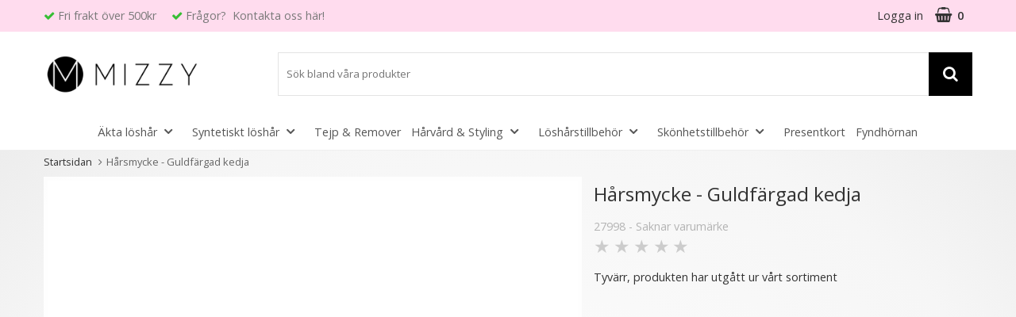

--- FILE ---
content_type: text/html; charset=utf-8
request_url: https://www.mizzy.se/harsmycke-guldfargad-kedja
body_size: 12647
content:
        <!DOCTYPE html>
        <html lang="sv">

        <head>

            <meta http-equiv="x-ua-compatible" content="ie=edge">

            <!-- 
        Toolbar color 
    -->
            <!-- Chrome, Firefox OS and Opera -->
            <meta name="theme-color" content="#000">
            <!-- Windows Phone -->
            <meta name="msapplication-navbutton-color" content="#000">
            <!-- iOS Safari -->
            <meta name="apple-mobile-web-app-status-bar-style" content="#000">
            <!-- Viewport -->
            <meta name="viewport" content="width=device-width, initial-scale=1">

            <!-- Fonts -->
            <link rel="preload" href="https://fonts.googleapis.com/css?family=Open+Sans:300,400,600,700&display=swap"
                  as="style" onload="this.onload=null;this.rel='stylesheet'">
            <noscript>
                <link href="https://fonts.googleapis.com/css?family=Open+Sans:300,400,600,700&display=swap"
                      rel="stylesheet">
            </noscript>

            	<title>H&aring;rsmycke - Guldf&auml;rgad kedja | Mizzy.se Sk&ouml;nhet p&aring; n&auml;tet!</title>

	<link href='/templates/mizzy/css/all.css?v=202508061900' rel='stylesheet' />
	<link href='/templates/mizzy/css/font-awesome.min.css' rel='stylesheet' />
	<link href='/templates/mizzy/css/cloudzoom.css' rel='stylesheet' />
	<link href='/templates/mizzy/css/jquery.fancybox.css' rel='stylesheet' />

            <script data-cookieconsent="ignore">
                window.dataLayer = window.dataLayer || []
                function gtag() {
                    dataLayer.push(arguments)
                }
                gtag("consent", "default", {
                    ad_personalization: "denied",
                    ad_storage: "denied",
                    ad_user_data: "denied",
                    analytics_storage: "denied",
                    functionality_storage: "denied",
                    personalization_storage: "denied",
                    security_storage: "granted",
                    wait_for_update: 500
                })
                gtag("set", "ads_data_redaction", true)
                gtag("set", "url_passthrough", true)
            </script>
            

	<!-- Google Tag Manager -->
	<script type="text/javascript">window.dataLayer = window.dataLayer || [];</script>
	<script type="text/javascript">(function(w,d,s,l,i){w[l]=w[l]||[];w[l].push({'gtm.start':new Date().getTime(),event:'gtm.js'});var f=d.getElementsByTagName(s)[0],j=d.createElement(s),dl=l!='dataLayer'?'&l='+l:'';j.async=true;j.src='//www.googletagmanager.com/gtm.js?id='+i+dl;f.parentNode.insertBefore(j,f);})(window,document,'script','dataLayer','GTM-K383PVX');</script>
	<!-- End Google Tag Manager -->


            <script id="Cookiebot" src="https://consent.cookiebot.com/uc.js" data-cbid="40773fc0-f1fb-4f2d-9857-baa915d34864" data-blockingmode="auto" data-consentmode-defaults="disabled" type="text/javascript"></script>
            

        <script src="/scripts/commerce.js?v=4571"></script>
        
        <meta http-equiv="Content-Type" content="text/html; charset=utf-8"/>

                        <link rel="canonical" href="https://www.mizzy.se/harsmycke-guldfargad-kedja"/>
                	<meta name="language" content="sv" />
	<meta name="description" content="H&auml;r finns H&aring;rsmycke - Guldf&auml;rgad kedja . Stort sortiment &amp; Snabba leveranser" />
	<meta name="keywords" content="H&aring;rsmycke - Guldf&auml;rgad kedja , l&ouml;sh&aring;r, syntetiskt h&aring;r, &auml;kta h&aring;r, lockigt, rakt, h&aring;rf&ouml;rl&auml;ngning, h&aring;r" />
	<meta name="author" content="Mizzy" />
	<meta name="google-site-verification" content="UA-44258090-1" />

	<link rel="shortcut icon" href="/upload/banner/mizzy_m.png" type="image/x-icon" />
        <!-- Google tag (gtag.js) -->
        <script type="text/plain" data-cookieconsent="statistics" async src="https://www.googletagmanager.com/gtag/js?id=G-W3HNT1Z6L5"></script>
        <script type="text/plain" data-cookieconsent="statistics">
            window.dataLayer = window.dataLayer || [];

            function gtag() {
                dataLayer.push(arguments);
            }

            gtag('js', new Date());
            gtag('set', {'currency': 'SEK'});
            gtag('config', 'G-W3HNT1Z6L5', {"debug_mode":false});
        </script>
                <!-- Facebook tracking -->
        <!--suppress JSUnresolvedReference -->
        <script type="text/plain" data-cookieconsent="marketing">
            !function (f, b, e, v, n, t, s) {
                if (f.fbq) return;
                n = f.fbq = function () {
                    n.callMethod ?
                        n.callMethod.apply(n, arguments) : n.queue.push(arguments)
                };
                if (!f._fbq) f._fbq = n;
                n.push = n;
                n.loaded = !0;
                n.version = '2.0';
                n.queue = [];
                t = b.createElement(e);
                t.async = !0;
                t.src = v;
                s = b.getElementsByTagName(e)[0];
                s.parentNode.insertBefore(t, s)
            }(window,
                document, 'script', 'https://connect.facebook.net/en_US/fbevents.js');

            fbq('init', '992566404152808');
            fbq('track', 'PageView');
                    </script>
                <!--suppress JSUnresolvedReference -->
        <script>
            (function (i, s, o, g, r, a, m) {
                i['GoogleAnalyticsObject'] = r;
                i[r] = i[r] || function () {
                    (i[r].q = i[r].q || []).push(arguments)
                }, i[r].l = 1 * new Date();
                a = s.createElement(o),
                    m = s.getElementsByTagName(o)[0];
                a.async = 1;
                a.src = g;
                m.parentNode.insertBefore(a, m)
            })(window, document, 'script', 'https://www.google-analytics.com/analytics.js', 'ga');

            ga('create', 'UA-65701229-2', 'auto');
            ga('require', 'ecommerce');
                        ga('require', 'displayfeatures');
                        ga('send', 'pageview');
                    </script>
        	<meta name="facebook-domain-verification" content="440hnvwudytpd8nhmgfzwv0oi9udn6" />

            <!--[if lt IE 9]>
            <script src="https://oss.maxcdn.com/html5shiv/3.7.2/html5shiv.min.js"></script>
            <script src="https://oss.maxcdn.com/respond/1.4.2/respond.min.js"></script>
            <![endif]-->

            <!--Verification Mizzy Google Merchant Center-->
            <meta name="google-site-verification" content="F5kcmUsnbdUQP4QujBBp7jOlEsP0oBnSFzIldndekBU" />

            <!--Bing ads-->
            <script>
                (function(w, d, t, r, u) {
                    var f, n, i;
                    w[u] = w[u] || [], f = function() {
                        var o = {
                            ti: "11006882"
                        };
                        o.q = w[u], w[u] = new UET(o), w[u].push("pageLoad")
                    }, n = d.createElement(t), n.src = r, n.async = 1, n.onload = n.onreadystatechange = function() {
                        var s = this.readyState;
                        s && s !== "loaded" && s !== "complete" || (f(), n.onload = n.onreadystatechange = null)
                    }, i = d.getElementsByTagName(t)[0], i.parentNode.insertBefore(n, i)
                })(window, document, "script", "//bat.bing.com/bat.js", "uetq");
            </script>

            

        </head>

        <body id="mainBody" data-currency="SEK" data-country="se" data-role="page" data-template-name="/templates/mizzy"
              data-customer-status="">
        
        <!-- Skip links -->
        <div id="skiplinks">
            <a href="javascript:" onclick='goToByScroll("wrapper")'>
                Hoppa till innehåll            </a>
                            <a href="javascript:" onclick='goToByScroll("jsMenuList")'>
                    Hoppa till navigering                </a>
                                <a href="/">
                    Gå till startsidan                </a>
                        </div>

        <!-- Transparency layer -->
        <div id="transparencyLayer" class="hideWithTransp"></div>

        <!-- Header -->
        
    <!-- topArea -->
    <div id="topArea" class="noprint">
        <div class="container">
            <!-- topArea: Column 1 -->
            <div class="grid-m-6 grid-t-9 grid-tl-9 grid-d-6">
                <div id="topBarLeft" class="noprint">
                    <ul>
                        <li><em class="fa fa-check">&nbsp;</em>Fri frakt &ouml;ver 500kr</li>
                        <li><em class="fa fa-check">&nbsp;</em><a href="https://www.mizzy.se/kontakta-oss">Fr&aring;gor?&nbsp; Kontakta oss h&auml;r!</a></li>
                    </ul>
                                    </div>
            </div>

            <!-- topArea: Column 2 -->
            <div class="grid-m-6 grid-t-3 grid-tl-3 grid-d-6">
                <div id="topBarRight" class="noprint">
                    <div id="topLogin">
                                                        <a href="https://www.mizzy.se/login.php">
                                    Logga in                                </a>
                                                    </div>

                                            <div id="topCartContent">
                                    <div id="topCartOpen" class="topCartOpen container">
            <div class="jsShakeArea">
                <div class="basketItems" id="basketItems"><i class="fa fa-shopping-basket" aria-hidden="true" id="cartIcon"></i>0</div>            </div>
        </div>
                                </div>
                        <div id="miniCart">
                                    <div class="cashierProducts cashier-form">
            <table>
                <thead class="close">
                <tr class="">
                    <th class="">produkt</th>
                    <th class="">info</th>
                    <th class="">totalt</th>
                </tr>
                </thead>
                <tbody>
                                </tbody>
                <tfoot>
                
                <tr class="total">
                    <td class="textRight" colspan="2">Summa</td>
                                        <td class="textRight">0 kr</td>
                </tr>
                                </tfoot>
            </table>
        </div>

        <div class="textRight">
            <a class="button button-confirm" href="https://www.mizzy.se/cashier.php">
                Till kassan&nbsp;
                <i class="fa fa-angle-right"></i>
            </a>
        </div>
                                </div>
                                        </div>
            </div>
        </div>
    </div>

    <!-- topBar -->
    <header id="topBar" class="noprint">
        <div class="container">

            <!-- topBar: Column 1 -->
            <div class="grid-m-12 grid-t-5 grid-tl-5 grid-d-3">
                <div id="topLogo">
                    <div class="innerLogo">
                        <a href="https://www.mizzy.se">
                            <img src="/upload/logga/mizzy_120px_high.png" alt="Mizzy.se - Phelt AB logo"/>
                        </a>
                    </div>
                </div>
            </div>

            <!-- topBar: Column 2 -->
            

            <!-- topBar: Column 3 -->
            <div class="grid-m-12 grid-t-7 grid-tl-7 grid-d-9 noprint">

                
                <div id="jsSearchField">
                                            <form class="search-form" action="https://www.mizzy.se/search.php">
                            <fieldset>
                                <legend>Sök</legend>
                                <label for="search-01" class="dispNone">
                                    Sök bland våra produkter                                </label>
                                <div class="searchContainer ">
                                    <input type="text" name="keyword" id="search-01" class="text" value="" placeholder="Sök bland våra produkter"
                                           title="Sök bland våra produkter"/>
                                    <button type="submit" class="icon" name="search">
                                        <i class="fa fa-search" aria-hidden="true"></i>
                                        <span>Sök</span>
                                    </button>
                                </div>
                            </fieldset>
                        </form>
                                        </div>
            </div>
        </div>
    </header>
    
        <!-- Nav wrapper -->
                    <div class="nav-wrapper noprint">
                <nav id="menuTop">
                        <div class="container">

                <div id="topMenu">
            <div id="loaderContainer">
                <div id="menuLoader" class="loader"></div>
            </div>
            <a id="buttonMenu" tabindex="0" href="javascript:">
                                    <i class="fa fa-bars"></i>
                    <div class="menuText">
                        <div class="menuText">meny</div>
                    </div>
                                </a>
            <div id="topLogoFixed">
                <a href="https://www.mizzy.se">
                    <div class="standardLogo"><img src="/upload/logga/mizzy_120px_high.png" alt="Mizzy.se - Phelt AB logo"/></div>
                </a>
            </div>
            <div id="topCartFiller">
                                    <a href="https://www.mizzy.se/cashier.php">
                        &nbsp;
                        <div class="icon">
                            <i class="fa fa-shopping-basket jsShakeArea" aria-hidden="true" id="cartIconMob"></i>
                        </div>
                        <div class="qty ">
                            0                        </div>
                    </a>
                                </div>
                                    <div id="jsMenuList" class="desktop">
            <nav id="nav-wrapper">
                <ul class="topLevel cf" id="jsMenuListd">
                    <li class="category  hasSub jsEvent "><a href="https://www.mizzy.se/akta-loshar" class="topNav-759 mTop">&Auml;kta l&ouml;sh&aring;r<i class="fa fa-angle-down" aria-hidden="true"></i></a><div id="subMenu-759" class="subMenuWrapper close"><div class="subMenuInner level-1"><nav><ul><li class="child noSub level-1  "><a href="https://www.mizzy.se/akta-loshar-clip-on-set" class="topNav-1014 mSub"><div class="menuTxt">Clip-on</div><div class="clear"></div></a></li>
<li class="child noSub level-1  "><a href="https://www.mizzy.se/akta-loshar-gloriatrad" class="topNav-1480 mSub"><div class="menuTxt">Gloriatråd</div><div class="clear"></div></a></li>
<li class="child noSub level-1  "><a href="https://www.mizzy.se/akta-loshar-microringar-loop" class="topNav-906 mSub"><div class="menuTxt">Microringar loop</div><div class="clear"></div></a></li>
<li class="child noSub level-1  "><a href="https://www.mizzy.se/akta-loshar-nagelslingor" class="topNav-1068 mSub"><div class="menuTxt">Nagelslingor</div><div class="clear"></div></a></li>
<li class="child noSub level-1  "><a href="https://www.mizzy.se/akta-loshar-tejp" class="topNav-1354 mSub"><div class="menuTxt">Tejp</div><div class="clear"></div></a></li>
</ul></nav></div></div></li>
<li class="category  hasSub jsEvent "><a href="https://www.mizzy.se/syntetiskt-loshar" class="topNav-758 mTop">Syntetiskt l&ouml;sh&aring;r<i class="fa fa-angle-down" aria-hidden="true"></i></a><div id="subMenu-758" class="subMenuWrapper close"><div class="subMenuInner level-1"><nav><ul><li class="child noSub level-1  "><a href="https://www.mizzy.se/syntetiskt-loshar-clip-on-set" class="topNav-916 mSub"><div class="menuTxt">Clip-on set </div><div class="clear"></div></a></li>
<li class="child noSub level-1  "><a href="https://www.mizzy.se/syntetiskt-loshar-gloriatrad" class="topNav-1445 mSub"><div class="menuTxt">Gloriatråd</div><div class="clear"></div></a></li>
<li class="child noSub level-1  "><a href="https://www.mizzy.se/syntetiskt-loshar-hastsvansar" class="topNav-919 mSub"><div class="menuTxt">Hästsvansar</div><div class="clear"></div></a></li>
<li class="child noSub level-1  "><a href="https://www.mizzy.se/syntetiskt-loshar-lockigt-halvperuk" class="topNav-915 mSub"><div class="menuTxt">Halvperuker</div><div class="clear"></div></a></li>
<li class="child noSub level-1  "><a href="https://www.mizzy.se/syntetiskt-loshar-peruker" class="topNav-1859 mSub"><div class="menuTxt">Syntetiska peruker</div><div class="clear"></div></a></li>
<li class="child noSub level-1  "><a href="https://www.mizzy.se/syntetiskt-loshar-luggar" class="topNav-922 mSub"><div class="menuTxt">Luggar</div><div class="clear"></div></a></li>
<li class="child noSub level-1  "><a href="https://www.mizzy.se/syntetiskt-loshar-flator" class="topNav-1920 mSub"><div class="menuTxt">Flätor</div><div class="clear"></div></a></li>
</ul></nav></div></div></li>
<li class="category  noSub jsEvent "><a href="https://www.mizzy.se/tejp-och-remover" class="topNav-2240 mTop">Tejp &amp; Remover</a></li>
<li class="category  hasSub jsEvent "><a href="https://www.mizzy.se/harvard-och-styling" class="topNav-1484 mTop">H&aring;rv&aring;rd &amp; Styling<i class="fa fa-angle-down" aria-hidden="true"></i></a><div id="subMenu-1484" class="subMenuWrapper close"><div class="subMenuInner level-1"><nav><ul><li class="child noSub level-1  "><a href="https://www.mizzy.se/haraccessoarer-diadem" class="topNav-990 mSub"><div class="menuTxt">Diadem</div><div class="clear"></div></a></li>
<li class="child noSub level-1  "><a href="https://www.mizzy.se/harband" class="topNav-832 mSub"><div class="menuTxt">Hårband</div><div class="clear"></div></a></li>
<li class="child noSub level-1  "><a href="https://www.mizzy.se/harborstar" class="topNav-901 mSub"><div class="menuTxt">Hårborstar</div><div class="clear"></div></a></li>
<li class="child noSub level-1  "><a href="https://www.mizzy.se/harkrans" class="topNav-1443 mSub"><div class="menuTxt">Hårkrans</div><div class="clear"></div></a></li>
<li class="child noSub level-1  "><a href="https://www.mizzy.se/hartillbehor-harnalar" class="topNav-1372 mSub"><div class="menuTxt">Hårnålar</div><div class="clear"></div></a></li>
<li class="child noSub level-1  "><a href="https://www.mizzy.se/harscarf/" class="topNav-2411 mSub"><div class="menuTxt">Hårscarf</div><div class="clear"></div></a></li>
<li class="child noSub level-1  "><a href="https://www.mizzy.se/hartofsar" class="topNav-905 mSub"><div class="menuTxt">Hårtofsar</div><div class="clear"></div></a></li>
<li class="child noSub level-1  "><a href="https://www.mizzy.se/harvard-alla-produkter" class="topNav-2297 mSub"><div class="menuTxt">Hårvård</div><div class="clear"></div></a></li>
<li class="child noSub level-1  "><a href="https://www.mizzy.se/klippkappor/" class="topNav-2152 mSub"><div class="menuTxt">Klippkappor</div><div class="clear"></div></a></li>
<li class="child noSub level-1  "><a href="https://www.mizzy.se/haraccessoarer-klammor" class="topNav-1129 mSub"><div class="menuTxt">Klämmor</div><div class="clear"></div></a></li>
<li class="child noSub level-1  "><a href="https://www.mizzy.se/scrunchies/" class="topNav-2397 mSub"><div class="menuTxt">Scrunchies</div><div class="clear"></div></a></li>
<li class="child noSub level-1  "><a href="https://www.mizzy.se/stylingsverktyg" class="topNav-2301 mSub"><div class="menuTxt">Stylingsverktyg</div><div class="clear"></div></a></li>
</ul></nav></div></div></li>
<li class="category  hasSub jsEvent "><a href="https://www.mizzy.se/losharstillbehor-alla-produkter" class="topNav-900 mTop">L&ouml;sh&aring;rstillbeh&ouml;r<i class="fa fa-angle-down" aria-hidden="true"></i></a><div id="subMenu-900" class="subMenuWrapper close"><div class="subMenuInner level-1"><nav><ul><li class="child noSub level-1  "><a href="https://www.mizzy.se/clip-on-tillbehor" class="topNav-955 mSub"><div class="menuTxt">Clip-on tillbehör</div><div class="clear"></div></a></li>
<li class="child noSub level-1  "><a href="https://www.mizzy.se/forvaring-loshar" class="topNav-2088 mSub"><div class="menuTxt">Löshårsförvaring</div><div class="clear"></div></a></li>
<li class="child noSub level-1  "><a href="https://www.mizzy.se/microringar-loop-tillbehor" class="topNav-2299 mSub"><div class="menuTxt">Microringar & tillbehör</div><div class="clear"></div></a></li>
<li class="child noSub level-1  "><a href="https://www.mizzy.se/nail-hair-tillbehor" class="topNav-2298 mSub"><div class="menuTxt">Nail-hair tillbehör</div><div class="clear"></div></a></li>
<li class="child noSub level-1  "><a href="https://www.mizzy.se/peruknat" class="topNav-1876 mSub"><div class="menuTxt">Peruknät</div><div class="clear"></div></a></li>
<li class="child noSub level-1  "><a href="https://www.mizzy.se/tejp-tillbehor" class="topNav-2300 mSub"><div class="menuTxt">Tejp tillbehör</div><div class="clear"></div></a></li>
</ul></nav></div></div></li>
<li class="category  hasSub jsEvent "><a href="https://www.mizzy.se/skonhetstillbehor/" class="topNav-2470 mTop">Sk&ouml;nhetstillbeh&ouml;r<i class="fa fa-angle-down" aria-hidden="true"></i></a><div id="subMenu-2470" class="subMenuWrapper close"><div class="subMenuInner level-1"><nav><ul><li class="child noSub level-1  "><a href="https://www.mizzy.se/sminkborstar" class="topNav-2302 mSub"><div class="menuTxt">Sminkborstar</div><div class="clear"></div></a></li>
<li class="child noSub level-1  "><a href="https://www.mizzy.se/sovmask/harband" class="topNav-2467 mSub"><div class="menuTxt">Sovmasker & Hårband</div><div class="clear"></div></a></li>
</ul></nav></div></div></li>
<li class="category  noSub jsEvent "><a href="https://www.mizzy.se/presentkort" class="topNav-904 mTop">Presentkort</a></li>
<li class="category  noSub jsEvent "><a href="https://www.mizzy.se/fynd/" class="topNav-3487 mTop">Fyndh&ouml;rnan</a></li>
                </ul>
            </nav>
        </div>
                </div>
    </div>
                    </nav>
            </div>
        
        <!-- Wrapper -->
        <div id="wrapper" role="main" class="printable">
            <div id="mSearch" ></div>
            <div class="fullWidth">                    <link href="https://fonts.googleapis.com/css2?family=Architects+Daughter&display=swap"
                          rel="stylesheet">
                    

                <div id="breadcrumbs">
            <div class="container">
                <div class="grid-d-12">
                    <div class="innerFill bottomShadow">
                        <div id="jsBreadcrumb">
                            <nav>
                                <ul>
                                                                                                                    <li><a class="home"
                                               href="https://www.mizzy.se">Startsidan</a></li>

                                                                                <li class="arrow">H&aring;rsmycke - Guldf&auml;rgad kedja</li>
                                                                        </ul>
                            </nav>
                        </div>
                    </div>
                </div>
            </div>
        </div>
                
        <div id="productPage" itemscope itemtype="http://schema.org/Product">
            <div id="productPageUpper">
                <section> 
                    <div class="container flexRow">
                        
                        				
                        <div class="grid-m-12 grid-t-7 grid-tl-7 grid-d-7 colImage">
                            <div class="innerFill bottomShadow">
                                <div class="productImageContainer">
                                    	

                                                                        
                                    <div class="productImage">					
                                                                                    
                                        <div id="slider" class="swipe">
                                            <div class="swipe-wrap">
                                                                                                    <div>
                                                        <figure>
                                                            <img itemprop="image" id="zoom1" class="cloudzoom active" src="/upload/haraccessoarer/harsmycke_guldfargad_kedja_2.jpg" alt=" Hårsmycke - Guldfärgad kedja" data-cloudzoom="zoomFlyOut: false, easing:3, zoomOffsetX: 0, zoomSizeMode: 0, zoomPosition: 'inside', zoomOffsetX: 0, disableOnScreenWidth: 20000, zoomImage: '/upload/haraccessoarer/harsmycke_guldfargad_kedja_2.jpg'" />												
                                                        </figure>
                                                    </div>					
                                                                                                    
                                                                                            </div>
                                        </div>				
                                    </div>
                                    
                                    
                                                                        
                                    <div class="onlyBig">
                                                            
                                    </div>												
                                </div>
                            </div>
                            
                                                    </div>
                        
                                                <div class="grid-m-12 grid-t-5 grid-tl-5 grid-d-5 colInfo">
                            <div class="innerFill bottomShadow">
                                <div class="productInfo" id="productInfo">
                                    <!-- Google Rich Snippets -->
                                                                            <div style="display:none">										
                                                                                    </div>
                                    <!-- End Google Rich Snippets -->					
                                        
                                            <div class="container">
                        <div class="grid-m-12 grid-t-12 grid-tl-12 grid-d-12">
                <header>
                    <h1 itemprop="name" id="h1Header">
                        H&aring;rsmycke - Guldf&auml;rgad kedja                    </h1>
                                    </header>
            </div>

                            <div class="grid-m-12 grid-t-12 grid-tl-12 grid-d-12">
                    <div id="productManufacturer">
                        27998 - Saknar varumärke                    </div>
                </div>
                                                        <div class="grid-m-12 grid-t-12 grid-tl-12 grid-d-12">
                            <div class="rating grade-0" id="jsRatingsBtn">
                                <ul>
                                    <li>&#9733;</li>
                                    <li>&#9733;</li>
                                    <li>&#9733;</li>
                                    <li>&#9733;</li>
                                    <li>&#9733;</li>
                                </ul>
                                                            </div>
                        </div>
                        <div class="grid-m-12 grid-t-12 grid-tl-12 grid-d-12"><p>Tyvärr, produkten har utgått ur vårt sortiment</p></div>        </div>
                                        </div>

                                                            </div>
                        </div>
                    </div>			
                </section>
            </div>
            
                        <div id="prodDesc">
                <div class="container flexRow">
                    <div class="grid-m-12 grid-t-8 grid-tl-8 grid-d-8 colDesc">
                        <div class="innerFill bottomShadow prodSeoTextAdjst" itemprop="description">
                            <nav id="prodDescMenu" role="tablist">
                                <a href="#prodDetails" class="selected" id="btnProdDet" role="tab"
                                    aria-selected="true"><span>Beskrivning</span>
                                </a>
                                                            </nav>

                            <section id="prodDetails" class="prod-section" aria-labelledby="btnProdDet"
                            aria-hidden="false">
                                <h2 class="section-title selected">Beskrivning <i class="fa fa-plus"></i></h3>
                                <div class="section-content">
                                <p>F&aring; en<strong> vacker frisyr</strong> med detta <strong>h&aring;rsmycke!</strong></p>
<p>H&aring;rsmycket &auml;r guldf&auml;rgat och har formen av en snygg kedja. Vikten p&aring; h&aring;rsmycket &auml;r 18.9 gram och det &auml;r tillverkat av plast.&nbsp;</p>
<p>H&aring;rsmycket &auml;r universalt, d&aring; det har en svart tofs som man f&auml;ster h&aring;rsmycket med. Detta inneb&auml;r att h&aring;rsmycket&nbsp;b&ouml;r passa de allra flesta.&nbsp;Omkretsen p&aring; h&aring;rsmycket &auml;r 25 cm och&nbsp;du f&auml;rster h&aring;rtofsen i ditt bakhuvud.&nbsp;</p>
<p>H&aring;rsmycket &auml;r perfekt att anv&auml;nda till vackra upps&auml;ttningar, vid festliga tillf&auml;llen, n&auml;r du vill ha en f&ouml;r&auml;ndring, n&auml;r du har en d&aring;lig h&aring;rdag eller n&auml;r du vill vara lite extra fin i vardagen. H&aring;raccessaoren ger ditt h&aring;r ett stort lyft och du f&aring;r en snygg look med den.&nbsp;</p>
<p>Ett fint h&aring;rsmycke f&ouml;r dig som vill kunna g&ouml;ra en frisyr p&aring; ett mycket enkelt och snyggt s&auml;tt.&nbsp;</p>
<p><strong>Specifikationer f&ouml;r h&aring;rsmycket:&nbsp;<br /></strong>F&auml;rg: Guld<br />Form: Kedja<br />Omkrets: 25cm<br />Vikt: 18.9g&nbsp;<br />Material: Plast</p>                                </div>
                            </section>

                            
                                                            <div id="tellAFriend">
                                    <a href="javascript:;" class="mediumButton off" id="btnTellAFriend">
                                        <i class="fa fa-comment" aria-hidden="true"></i> 
                                        Tipsa                                    </a>								
                                    <div id="divTellAFriend" class=" close">
                                        <form action="#" method="post">
                                            <div>
                                                <div class="container">
                                                    <div class="grid-m-12 grid-t-2 grid-tl-2 grid-d-2">
                                                        <label for="from">Ditt namn:</label>
                                                    </div>
                                                    <div class="grid-m-10 grid-t-10 grid-tl-10 grid-d-10">
                                                        <input type="text" name="from" id="from" class="name" value=""/>
                                                    </div>
                                                </div>								
                                                <div class="container">
                                                    <div class="grid-m-12 grid-t-2 grid-tl-2 grid-d-2">
                                                        <label for="to">Skicka till (namn):</label>
                                                    </div>
                                                    <div class="grid-m-10 grid-t-10 grid-tl-10 grid-d-10">
                                                        <input type="text" name="to" id="to" class="name" value=""/>
                                                    </div>
                                                </div>								
                                                <div class="container">
                                                    <div class="grid-m-12 grid-t-2 grid-tl-2 grid-d-2">
                                                        <label for="email">Skicka till (e-post):</label>
                                                    </div>
                                                    <div class="grid-m-10 grid-t-10 grid-tl-10 grid-d-10">
                                                        <input type="text" name="email" id="email" class="name" value=""/>
                                                    </div>
                                                </div>
                                                <div class="container">
                                                    <div class="grid-m-12 grid-t-2 grid-tl-2 grid-d-2">
                                                        <label for="comment">Kommentar:</label>
                                                    </div>
                                                    <div class="grid-m-10 grid-t-10 grid-tl-10 grid-d-10">
                                                        <textarea name="comment" id="comment" class="comment w100p" rows="4" cols="30"></textarea>
                                                    </div>
                                                </div>									
                                        
                                                                                                    <div class="container">
                                                        <div class="grid-m-12 grid-t-2 grid-tl-2 grid-d-2">
                                                            <label for="captcha">Ange tecknen i bilden här:</label>
                                                        </div>
                                                        <div class="grid-m-10 grid-t-10 grid-tl-10 grid-d-10">
                                                            <img src="https://www.mizzy.se/captcha.php"/><br>
                                                            <input type="text" value="" name="captcha" id="captcha"/>
                                                        </div>
                                                    </div>													
                                                    
                                                                                                <div class="container">
                                                    <div class="grid-m-12 grid-t-2 grid-tl-2 grid-d-2">
                                                        
                                                    </div>
                                                    <div class="grid-m-10 grid-t-10 grid-tl-10 grid-d-10">
                                                        <input type="submit" value="Skicka" class="button button-confirm"/>
                                                        <input type="hidden" name="cmd" value="sendtip"/>
                                                        <input type="hidden" name="prodno" value="27998"/>
                                                    </div>
                                                </div>
                                            </div>
                                        </form>
                                    </div>
                                </div>
                            	
                        </div>
                    </div>
                    
                    <div class="grid-m-12 grid-t-4 grid-tl-4 grid-d-4 colMisc">
                        <div class="innerFill bottomShadow">
                                					
                        
                            				
                        
                                                            <div id="prodRelCat">
                                    <header>
                                        <div class="container">
                                            <div class="grid-m-12 grid-t-12 grid-tl-12 grid-d-12">	
                                                <h2>Upptäck mer</h2>
                                            </div>
                                        </div>
                                    </header>												
                                    <ul class="container"><li class="subCatItem "><a href="https://www.mizzy.se/hartofsar"><i class="fa fa-angle-right" aria-hidden="true"></i> <span>Hårtofsar</span></a></li><li class="subCatItem "><a href="https://www.mizzy.se/harvard-och-styling"><i class="fa fa-angle-right" aria-hidden="true"></i> <span>Hårvård & Styling</span></a></li></ul>                                </div>
                                <br>
                            	
                        </div>
                    </div>		
                </div>
            </div>
                            
                                <div id="prodLatestReviews">
                        <div id="tipStatus" class="dispNone">0</div>
                        <div id="reviewStatus" class="dispNone">0</div>
                        
                        <div class="container">
                            <div class="grid-m-12 grid-t-12 grid-tl-12 grid-d-12">
                                <div class="innerFill bottomShadow">
                                    <header>
                                        <h2>Recensioner</h2>
                                    </header>
                                    <div class="container flexRow">						
                                                                                    <div class="grid-m-12 grid-t-12 grid-tl-12 grid-d-12 textCenter">
                                                <p>
                                                    Produkten har inga recensioner                                                </p>							
                                            </div>						
                                                                            </div>
                                
                                    					
                                    
                                                                        <div class="container">
                                        <div class="grid-m-12 grid-t-12 grid-tl-12 grid-d-12">
                                            <div id="productReviewBtn" class="textCenter">
                                                <a href="javascript:;" class="mediumButton off" id="jsRevWriteBtn"><i class="fa fa-pencil"></i> &nbsp;Skriv en recension</a>
                                            </div>	
                                        </div>
                                    </div>
                                    			
                                    <div class="productReviewWrite close  container " id="jsRevWritecontainer">
                                        <div class="grid-m-12 grid-t-12 grid-tl-12 grid-d-12">
                                            			
                                        
                                            <h2>Skriv en recension om produkten</h2>
                                                                                        <form action="#" method="post">
                                                <div>
                                                    <div class="container">
                                                        <div class="grid-m-12 grid-t-2 grid-tl-2 grid-d-2">
                                                            <label for="txtAuthor">Ditt namn:</label>
                                                        </div>
                                                        <div class="grid-m-12 grid-t-10 grid-tl-10 grid-d-10">
                                                            <input class="name" type="text" name="author" id="txtAuthor" value=""/>
                                                        </div>
                                                    </div>
                                                    <div class="container">
                                                        <div class="grid-m-12 grid-t-2 grid-tl-2 grid-d-2">
                                                            <label for="txtTitle">Rubrik:</label>		
                                                        </div>
                                                        <div class="grid-m-12 grid-t-10 grid-tl-10 grid-d-10">
                                                            <input class="title" type="text" name="title" id="txtTitle" value=""/>
                                                        </div>
                                                    </div>
                                                    
                                                    <div class="container">
                                                        <div class="grid-m-12 grid-t-2 grid-tl-2 grid-d-2">
                                                            Betyg:		
                                                        </div>
                                                        <div class="grid-m-12 grid-t-10 grid-tl-10 grid-d-10">
                                                            <span class="reviewGroup">
                                                                <input type="radio" id="rating-5" name="rating" value="5" /><label for="rating-5">5</label>
                                                                <input type="radio" id="rating-4" name="rating" value="4" checked /><label for="rating-4">4</label>
                                                                <input type="radio" id="rating-3" name="rating" value="3" /><label for="rating-3">3</label>
                                                                <input type="radio" id="rating-2" name="rating" value="2" /><label for="rating-2">2</label>
                                                                <input type="radio" id="rating-1" name="rating" value="1" /><label for="rating-1">1</label>
                                                            </span>	
                                                        </div>
                                                    </div>		

                                                    <div class="container">
                                                        <div class="grid-m-12 grid-t-2 grid-tl-2 grid-d-2">
                                                            <label for="txtDescript">Beskrivning:</label>
                                                        </div>
                                                        <div class="grid-m-12 grid-t-10 grid-tl-10 grid-d-10">
                                                            <textarea class="description w100p" name="description" id="txtDescript" rows="4" cols="30"></textarea>
                                                        </div>
                                                    </div>							
                                                    
                                                                                                        <div class="container">
                                                        <div class="grid-m-12 grid-t-2 grid-tl-2 grid-d-2">
                                                            <label for="captcha2">Ange tecknen i bilden här:</label>
                                                        </div>
                                                        <div class="grid-m-12 grid-t-10 grid-tl-10 grid-d-10">
                                                            <img src="https://www.mizzy.se/captcha.php"/><br>
                                                            <label for="captcha2">Ange tecknen i bilden här:</label><br/>
                                                            <input type="text" value="" name="captcha" id="captcha2"/>										
                                                        </div>
                                                    </div>								
                                                    
                                                    <div class="container">
                                                        <div class="grid-m-12 grid-t-2 grid-tl-2 grid-d-2">
                                                            
                                                        </div>
                                                        <div class="grid-m-12 grid-t-10 grid-tl-10 grid-d-10">
                                                            <input type="submit" value="Skicka" class="button button-confirm"/>
                                                            <input type="hidden" name="cmd" value="review"/>									
                                                        </div>
                                                    </div>								
                                                </div>
                                            </form>	
                                        </div>
                                    </div>
                                </div>
                            </div>	
                        </div>
                    </div>		
        			
        
        
        <div id="addwish-recoms">
        <span class="aw-recom aw-box-1"></span>
        <span class="aw-recom aw-box-2"></span>
        <span class="aw-recom aw-box-3"></span>
        </div>

        
        
                <script type="text/plain" data-cookieconsent="marketing">
            <!-- Facebook product tag -->
            fbq('track', 'ViewContent', {
                content_name: 'Hårsmycke - Guldfärgad kedja',
                content_ids: ['27998'],
                content_type: 'product',
                value: 55.20,
                currency: 'SEK'
            });
        </script>
            </div>

    <div class="nosto_element" id="productpage-nosto-4"></div>

    <script type="text/javascript" src="/templates/mizzy/scripts/productDescriptionTabs.js?21"></script>
    </div>        </div>

        <!-- Footer -->
                <!-- Mobile breadcrumb -->
        <div id="mBreadcrumb" class="onlySmall">
            <div class="container">
                <div class="grid-m-12 grid-t-12 grid-tl-12 grid-d-12">
                    <header>
                        <div class="container">
                            <div class="grid-m-12 grid-t-12 grid-tl-12 grid-d-12">
                                <h2>Du är här</h2>
                            </div>
                        </div>
                    </header>
                    <div class="container">
                        <div class="grid-m-12 grid-t-12 grid-tl-12 grid-d-12" id="dynBread"></div>
                    </div>
                </div>
            </div>
        </div>
                <!-- To top link -->
        <div id="footerToTop">
            <div class="container">
                <div class="grid-d-12"><a id="btnToTop" href="javascript:"><i
                                class="fa fa-chevron-up"></i><br>Till toppen</a></div>
            </div>
        </div>
        
    <footer id="footer">
                    <!-- Newsletter -->
            <div id="footerNewsletter">
                <div class="container newsletter">
                    <div class="grid-m-12 grid-t-12 grid-tl-6 grid-d-6 col1">
                        <div class="nlText">
                            <i class="fa fa-newspaper-o" aria-hidden="true"></i>
                            <strong style="font-size: 20px;">Nyhetsbrev</strong>
                        </div>
                        <ul>
<li><span style="color: #99cc00;">&#10004;</span> Erbjudanden</li>
<li><span style="color: #99cc00;">&#10004;</span> F&aring; uppdateringar om de senaste produkterna</li>
</ul>                    </div>
                    <div class="grid-m-12 grid-t-12 grid-tl-6 grid-d-6 col2">
                        <form class="ad-search newsletterForm" action="https://app.rule.io/subscriber-form/subscriber"
                              id="rule-optin-form" method="POST">
                            <input type="hidden" value="137595" name="tags[]">
                            <input type="hidden" name="token" value="8f5a4b2e-fb2ef13-67caee5-cbb81cb-7c7106e-773">
                            <input type="hidden" name="language" value="sv">
                            <div class="flex items-center newsletterInput">
                                <input type="email" placeholder="E-post" name="rule_email" required="required"
                                       class="newsletterField">
                                <input type="submit" class="button buttonNewsletter"
                                       value="Gå med">
                            </div>
                        </form>
                        <p>Genom att trycka p&aring; G&aring; med s&aring; accepterar du v&aring;ra villkor och att vi lagrar din e-postadress f&ouml;r att skicka ut nyhetsbrev.</p>
                    </div>
                </div>
            </div>
            
        <div class="container flexRow footerPadding">
                            <div class="grid-m-12 grid-t-3 grid-tl-3 grid-d-3">
                    <p><strong><strong><strong>KONTAKT<br /></strong></strong></strong><a href="mailto:info@kamda.se">info@mizzy.se<br /></a>011-265012<br /><br />Phelt AB - Mizzy<br />Finsp&aring;ngsv&auml;gen 27<br />60213 Norrk&ouml;ping<strong>&nbsp;<br /><br />KUNDTJ&Auml;NST</strong></p>
<ul>
<li><a href="https://www.mizzy.se/faq">Fr&aring;gor &amp; Svar</a></li>
<li><a href="https://www.mizzy.se/kopvillkor">K&ouml;pvillkor</a></li>
<li><a href="https://www.mizzy.se/retur-anger">Retur &amp; &Aring;nger</a></li>
<li><a href="https://www.mizzy.se/kontakta-oss">Kontakt</a></li>
</ul>                </div>
                                <div class="grid-m-12 grid-t-3 grid-tl-3 grid-d-3">
                    <p><strong>MIZZY</strong></p>
<ul>
<li><a href="https://www.mizzy.se/om-mizzy">Om&nbsp;Mizzy</a></li>
<li><a href="https://www.mizzy.se/lookbook">Lookbook</a></li>
<li><a href="https://www.mizzy.se/samarbeten">Samarbeten</a></li>
<li><a href="https://www.mizzy.se/jobba-hos-mizzy">Jobba hos oss</a><a href="https://www.idiwa.se/recensera-oss"><br /></a></li>
<li><a href="https://www.mizzy.se/aterfarsaljare">&Aring;terf&ouml;rs&auml;ljare</a><a href="https://www.mizzy.se/cookies"><br /></a></li>
<li><a href="https://www.mizzy.se/gdpr-och-sakerhet">GDPR&nbsp;&amp; S&auml;kerhet</a></li>
</ul>                </div>
                                <div class="grid-m-12 grid-t-3 grid-tl-3 grid-d-3">
                    <p><strong>GUIDER &amp; INFORMATION</strong></p>
<ul>
<li><a href="https://www.mizzy.se/fargkarta">F&auml;rgkarta</a></li>
<li><a href="https://www.mizzy.se/att-tanka-pa-vid-anvandning-av-loshar">Att t&auml;nka p&aring; vid anv&auml;ndning av l&ouml;sh&aring;r</a></li>
<li><a href="https://www.mizzy.se/fakta-skotselrad">Fakta &amp; Sk&ouml;tselr&aring;d</a></li>
<li><a href="https://www.mizzy.se/montering">Montering</a><a href="https://www.mizzy.se/jobba-hos-mizzy"><br /></a></li>
<li><a href="https://www.mizzy.se/fore-efterbilder">F&ouml;re &amp; Efter bilder</a><a href="https://www.mizzy.se/vilken-losharsmetod-passar-dig"><br /></a></li>
<li><a href="https://www.mizzy.se/artiklar">Artiklar</a></li>
</ul>                </div>
                                <div class="grid-m-12 grid-t-3 grid-tl-3 grid-d-3">
                    <p><strong>VI ERBJUDER</strong></p>
<ul>
<li><span style="color: #99cc00;">✔</span> Fri frakt vid k&ouml;p &ouml;ver 500kr</li>
<li><span style="color: #99cc00;">✔</span>&nbsp;Snabba leveranser<br /><a href="https://www.mizzy.se/kopvillkor">(best&auml;ll f&ouml;re 14:00 s&aring; skickar vi idag*)</a></li>
<li><span style="color: #99cc00;">✔</span>&nbsp;Stort utbud av l&ouml;sh&aring;r</li>
</ul>
<p>&nbsp;</p>
<p><strong>F&Ouml;LJ MIZZY</strong></p>
<ul>
<li><a href="https://www.mizzy.se/facebook-mizzy">Facebook</a></li>
<li><a href="https://www.youtube.com/channel/UC-2eiOJxgTKZgJ2Lcqiel5w" target="_blank" rel="noopener">Youtube</a></li>
<li><a href="https://www.mizzy.se/instagram-mizzy">Instagram</a></li>
</ul>                </div>
                
            <!-- Mobile: content from topBarLeft-->
            <div class="grid-d-12">
                <div id="linksFromTopBarLeft"></div>
            </div>
        </div>

                    <div class="container">
                <div class="grid-d-12 footerText">
                    <p><strong>Trygg betalning &amp; snabba leveranser!</strong></p>
<p>&nbsp;</p>
<p><img style="display: block; margin-left: auto; margin-right: auto;" src="/upload/logga/svea-logo-png-1.png" alt="" width="217" height="80" /></p>
<p><br /><a href="https://www.mizzy.se/kopvillkor"><img style="display: block; margin-left: auto; margin-right: auto;" src="/upload/logga/leveranser-4.png" alt="" width="234" height="37" /></a></p>
<p>&nbsp;</p>
<p>Mizzy.se&nbsp;&middot;&nbsp;Finsp&aring;ngsv&auml;gen 27 &middot; 602 13 Norrk&ouml;ping &middot; Org.nr&nbsp;5568278542&nbsp;&middot;&nbsp;Copyright &copy; Mizzy 2013-2025</p>                </div>
            </div>
                </footer>

    <div id="jsIncludes">
                <script type="text/javascript" src="//code.jquery.com/jquery-latest.min.js"></script>
        <script type="text/javascript" src="/templates/mizzy/scripts/kodmyran.js?v=20250806"></script>
        <script type="text/javascript" src="/templates/mizzy/scripts/typeahead.bundle.js"></script>
        <script type="text/javascript" src="/templates/mizzy/scripts/js.cookie.js"></script>
        

        <script src="/templates/mizzy/scripts/intersection-observer-min.js"></script>

                    <!-- Include Cloud Zoom script. -->
            <script type="text/javascript" src="/templates/mizzy/scripts/cloudzoom.js"></script>
            <script type="text/javascript"
                    src="/templates/mizzy/scripts/jquery.fancybox.pack.js"></script>

            <!-- Include Swipe script. -->
            <script type="text/javascript" src="/templates/mizzy/scripts/swipe.js"></script>

            <!-- Call quick start function. -->
            <script type="text/javascript">
                CloudZoom.quickStart();
            </script>
                </div>

    
                    <!--suppress JSUnresolvedReference -->
            <script type="text/plain" data-cookieconsent="statistics">
                ;(() => {
gtag('event', 'view_item', {
    "send_to": "G-W3HNT1Z6L5",
    "currency": "SEK",
    "value": 55.2,
    "items": [
        {
            "item_id": "27998",
            "item_name": "H\u00e5rsmycke - Guldf\u00e4rgad kedja",
            "price": 55.2,
            "currency": "SEK",
            "item_brand": "Saknar varum\u00e4rke"
        }
    ],
    "product_alias": "harsmycke-guldfargad-kedja"
})
})()


                // Setup a listener for the add_to_wishlist event (s4s_addwishlist)
                document.addEventListener('s4s_addwishlist', function (e) {
                    if (!e.detail.currency) return
                    ;(() => {
gtag('event', 'add_to_wishlist', {
    "value": e.detail.value,
    "currency": e.detail.currency,
    "items": [
        {
            "item_id": e.detail.items[0].item_id,
            "item_name": e.detail.items[0].item_name
        }
    ],
    "send_to": "G-W3HNT1Z6L5"
})
})()
                })

                // Setup a listener for the search event (s4s_search)
                document.addEventListener('s4s_search', function (e) {
                    if (!e.detail.search_term) return
                    ;(() => {
gtag('event', 'search', {
    "search_term": e.detail.search_term,
    "send_to": "G-W3HNT1Z6L5"
})
})()
                })

                // Setup a listener for the add product event (s4s_cartadd)
                document.addEventListener('s4s_cartadd', function (e) {
                    if (!e.detail.product.addedQty) return
                    ;(() => {
gtag('event', 'add_to_cart', {
    "items": [
        {
            "item_id": e.detail.product.displayid,
            "item_name": e.detail.product.name,
            "quantity": e.detail.product.addedQty
        }
    ],
    "send_to": "G-W3HNT1Z6L5"
})
})()
                })

                // Setup a listener for the remove product event (s4s_cartremove)
                document.addEventListener('s4s_cartremove', function (e) {
                    if (!e.detail.product.removedQty) return
                    ;(() => {
gtag('event', 'remove_from_cart', {
    "items": [
        {
            "item_id": e.detail.product.displayid,
            "item_name": e.detail.product.name,
            "quantity": e.detail.product.removedQty
        }
    ],
    "send_to": "G-W3HNT1Z6L5"
})
})()
                })
            </script>
                    <script type="text/javascript">
            window.dataLayer = window.dataLayer || [];

            if (typeof Ajax == 'undefined') {
                jQuery(document).ajaxComplete(function (e, xhr, obj) {
                    if (obj.url.indexOf("/ajax.php") >= 0 && xhr.status == 200) {
                        var allParams = obj.url.split('?');
                        if (allParams.length === 1 && typeof obj.data !== 'undefined')
                            allParams[1] = obj.data;             // fallback if querystring is empty

                        if (allParams.length > 1)                // If the parameters are lacking we ignore the request (e.g. a POST)
                        {
                            var params = allParams[1].split('&');
                            var args = [], cmds = [], ids = [], ps, produceEvent;

                            for (var i = 0; i < params.length; i++) {
                                ps = params[i].split('=');

                                if (ps[0] != 'c' && ps[0] != 'a' && ps[0] != 'id')
                                    continue;

                                if (ps.length > 1) {
                                    if (ps[0] == 'c')
                                        cmds = ps[1].split('%2C');

                                    if (ps[0] == 'a')
                                        args = ps[1].split('%2C');

                                    if (ps[0] == 'id')
                                        ids = ps[1].split('%2C');
                                }
                            }

                            if (cmds.length) {
                                produceEvent = 0;

                                switch (cmds[0]) {
                                    case "add":
                                    case "setquantity":
                                        eventText = "addToCart";
                                        produceEvent = 1;
                                        break;
                                    case "remove":
                                        eventText = "removeFromCart";
                                        produceEvent = 1;
                                        break;
                                }

                                if (produceEvent) {
                                    var event = {
                                        'event': eventText
                                    };

                                    var product = {
                                        'id': ids[0],
                                        'quantity': args[0]
                                    };

                                    event.ecommerce = {'currencyCode': 'SEK', [cmds[0]]: {'products': [product]}};
                                    dataLayer.push(event);
                                }
                            }
                        }
                    }
                });
            } else {
                (function () {
                    Ajax.Responders.register({
                        onComplete: function (obj) {
                            if (obj.url.indexOf("/ajax.php") >= 0 && obj.transport.status == 200) {
                                var commands = obj.parameters.c.split(',');
                                var command = commands[0];
                                var ids = obj.parameters.id.split(',');
                                var id = ids[0];
                                var args = obj.parameters.a.split(',');
                                var arg = args[0];
                                var eventText;
                                switch (command) {
                                    case "add":
                                    case "setquantity":
                                        eventText = "addToCart";
                                        break;
                                    case "remove":
                                        eventText = "removeFromCart";
                                        break;
                                }
                                var event = {};
                                event['event'] = eventText;
                                var product = {};
                                product.id = id;
                                product.quantity = arg;
                                event.ecommerce = {'currencyCode': 'SEK', [command]: {'products': [product]}};
                                dataLayer.push(event);
                            }
                        }
                    });
                })(jQuery);
            }
        </script>
                <script type="text/plain" data-cookieconsent="marketing">
            <!-- Facebook track AddToCart -->
            document.addEventListener('s4s_cartadd', function (e) {

                let data = {
                    content_ids: [e.detail.product.displayid],
                    content_name: e.detail.product.name,
                    content_type: "product",
                    contents: [{id: e.detail.product.displayid, quantity: e.detail.product.addedQty}]
                };

                fbq('track', 'AddToCart', data);
            });
        </script>
                <!-- Hello Retail -->
        <script type="text/javascript" data-cookieconsent="ignore" async src="https://helloretailcdn.com/helloretail.js"></script>
        <script type="text/javascript" data-cookieconsent="ignore">
            function consentCheck(a) {
                if (!window.Cookiebot || !window.Cookiebot.consent) {
                    return false;
                }

                return window.Cookiebot.consent[a] ? false : true;
            }

            window.hrq = window.hrq || [];
            hrq.push(['init',
                {
                    trackingOptOut: consentCheck('marketing')
                }
            ]);

            window.addEventListener('CookiebotOnConsentReady', () => {
                hrq.push(['setTrackingOptOut',
                    consentCheck('marketing')
                ]);
            })

            // Set up a listener for the add product event (s4s_cartadd)
            document.addEventListener( 's4s_cartadd', function( e ) {
                if( window.ADDWISH_PARTNER_NS ) {
                    ADDWISH_PARTNER_NS.api.cart.addProduct({
                        productNumber: e.detail.product.displayid
                    });
                }
            });
        </script>

                <!--suppress JSUnresolvedReference -->
        <script type="text/plain" data-cookieconsent="statistics">
            window.rbeacon || (rbeacon = {})
            rbeacon.info = {"account": "80952", "rid": "94656f7fb7ebcf6af8385bfc40a76aed"}

            onAllLoaded(initBeacon)

            function onAllLoaded(callback) {
                if (document.readyState === "complete") {
                    callback()
                } else {
                    if (window.addEventListener) {
                        window.addEventListener("load", callback, false)
                    } else if (window.attachEvent) {
                        window.attachEvent("onload", callback)
                    }
                }
            }

            function initBeacon() {
                const element = document.createElement("script")
                element.src = "https://beacon.kodmyran.se/v1/beacon.js"
                document.body.appendChild(element)
            }
        </script>
                <!--suppress JSUnresolvedReference -->
        <script type="text/plain" data-cookieconsent="statistics">
            window.rbeacon || (rbeacon = {})
            rbeacon.info = {"account": "80952", "rid": "94656f7fb7ebcf6af8385bfc40a76aed"}

            onAllLoaded(initBeacon)

            function onAllLoaded(callback) {
                if (document.readyState === "complete") {
                    callback()
                } else {
                    if (window.addEventListener) {
                        window.addEventListener("load", callback, false)
                    } else if (window.attachEvent) {
                        window.attachEvent("onload", callback)
                    }
                }
            }

            function initBeacon() {
                const element = document.createElement("script")
                element.src = "https://beacon.kodmyran.se/v1/beacon.js"
                document.body.appendChild(element)
            }
        </script>
        
        <!-- Dialogs -->
        <div id="notifyPopup" class="hideWithTransp" role="dialog"></div>
        <div id="ajaxPopupWindow" class="hideWithTransp" role="dialog"></div>
        <div id="ajaxPopupNotify" class="hideWithTransp" role="dialog"></div>
        <div id="ajaxLoader">
            <div class="axloader">laddar</div>
        </div>

        <div id="popup-overlay" class="overlay">
            <div id="popup" class="popup">
                    <span class="close-button">
                        <svg xmlns="http://www.w3.org/2000/svg" fill="none" viewBox="0 0 24 24" stroke-width="1.5"
                             stroke="currentColor" class="w-6 h-6">
                            <path stroke-linecap="round" stroke-linejoin="round" d="M6 18L18 6M6 6l12 12"/>
                        </svg>
                    </span>
                <img src="https://www.mizzy.se/upload/artiklar/industrilandskap-nrkpg4-mizzy-maj2019-helena-1-600px.jpg" class="popup-image" alt="Special Offer">
                <h2>
                    <p>G&aring; med i v&aring;rt nyhetsbrev f&ouml;r 5% rabatt! F&aring; erbjudanden i din inkorg.</p>
<p>G&aring; med i nyhetsbrevet redan idag!</p>                </h2>
                <form class="newsletterForm" action="https://app.rule.io/subscriber-form/subscriber"
                      id="rule-optin-form" method="POST">
                    <input type="hidden" value="137595" name="tags[]">
                    <input type="hidden" name="token" value="8f5a4b2e-fb2ef13-67caee5-cbb81cb-7c7106e-773">
                    <input type="hidden" name="language" value="sv">
                    <div>
                        <input type="email" placeholder="E-post" name="rule_email" required="required"
                               class="newsletterField">
                        <input type="submit" class="button buttonNewsletter" value="Visa rabattkoden">
                        <p class="description">
                            <p>Genom att trycka p&aring; G&aring; med s&aring; accepterar du v&aring;ra villkor och att vi lagrar din e-postadress f&ouml;r att skicka ut nyhetsbrev.</p>                        </p>
                    </div>
                </form>
            </div>
        </div>
        <button id="open-popup-button" class="open-popup-button">5% extra rabatt</button>

        <script src="//instant.page/5.1.0" type="module" integrity="sha384-by67kQnR+pyfy8yWP4kPO12fHKRLHZPfEsiSXR8u2IKcTdxD805MGUXBzVPnkLHw"></script>
        <script defer type="text/javascript" src="/templates/mizzy/scripts/newsletter.js?5"></script>
        </body>

        </html>
        

--- FILE ---
content_type: text/css
request_url: https://www.mizzy.se/templates/mizzy/css/all.css?v=202508061900
body_size: 28996
content:
/*
	Copyright (C) 2012-2017 Kodmyran AB
	All Rights Reserved

	- Grid system is at the bottom of the file
*/


/*
	"Base" elements
*/
html, body {
	border: none;
	height: 100%;
}

body {
	height: 100%;
	padding: 0;
	margin: 0;
	color: #333;
	font: 16px 'Open Sans', Arial, Helvetica, sans-serif;
}

img,
object,
video {
	border: none;
	height: auto;
	max-width: 100%;
}

iframe {
	border: none;
	max-width: 100%;
}

a {
	text-decoration: none;
	color: #333;
	outline: 0;
}

a:active,
a:hover {
	outline: 0;
}

a:focus {
	outline-offset: 2px;
	text-decoration: underline;
	outline: thin dotted;
	color: #ca3f87;
}

a:hover {
	text-decoration: none;
	color: #ca3f87;
}

a:active {
	background-color: transparent;
	outline: none
}

ul {
	list-style-type: none;
	margin: 0;
	padding: 0;
}

ul.checked {
	list-style-type: none !important;
	margin-left: 0px !important;
}

ol {
	list-style-position: inside;
}

ol li:before {
	content: '';
	margin-right: 0.5em;
}

/*
	Form controls
*/
input,
select,
textarea {
	border: 1px solid #ccc;
	font-family: inherit;
}

input[type=number] {
	-moz-appearance: textfield;
}

:-webkit-inner-spin-button {
	-webkit-appearance: none;
}

:-webkit-outer-spin-button {
	-webkit-appearance: none;
}

input,
textarea,
button {
	-webkit-border-radius: 0;
}

input[type=text], textarea {
	transition: all 0.30s ease-in-out;
	outline: none;
	padding: 3px 0px 3px 3px;
	margin: 5px 1px 3px 0px;
	border: 1px solid #ddd;
}

input[type=text]:focus,
textarea:focus {
	box-shadow: 0 0 5px rgba(81, 203, 238, 1);
	margin: 5px 1px 3px 0px;
	border: 1px solid rgba(81, 203, 238, 1);
}

caption {
	text-align: left;
	border-bottom: 1px solid #ccc;
	padding-bottom: 3px;
}

label {
	font-size: 0.75rem;
	font-weight: 600;
}

form,
fieldset {
	margin: 0;
	padding: 0;
	border: none;
	clear: both;
}

/*
	Skip link
*/
#skiplinks {
	left: 10px;
	position: absolute;
	top: 6px;
	z-index: 9999;
}

#skiplinks a {
	display: block;
	position: absolute;
	top: -500px;
}

#skiplinks a:focus,
#skiplinks a:hover,
#skiplinks a:active {
	background-color: #000;
	color: #fff;
	display: inline-block;
	font-weight: bold;
	left: 0;
	padding: 10px;
	position: absolute;
	top: 0;
	white-space: nowrap;
}

/*
	Print
*/
@media print {
	.noprint {
		display: none;
	}
}

@page {
	margin: 0.5cm;
}

/*
	Styled select
*/
.styled-select {
	overflow: hidden;
	background: #fff;
	border: 1px solid #DDDDDD;
	height: 40px;
	border-radius: 2px;
	position: relative;
}

.styled-select select::-ms-expand {
	display: none;
	/*background: #555555;*/
	-ms-filter: "progid:DXImageTransform.Microsoft.Alpha(Opacity=0)";
	filter: alpha(opacity=0);
	opacity: 0;
}

.styled-select select {
	width: 100%;
	height: 100%;
	border: 0;
	line-height: 1.5;
	-webkit-appearance: none;
	-moz-appearance: none;
	text-indent: 0.01px;
	text-overflow: '';
	appearance: none;
	background: transparent url("../images/bg-arrows_2.png") no-repeat scroll right 12px;
	padding: 0 10px;
	padding-right: 35px !important;
}


.select_container {
	position: relative;
	display: inline-block;
	margin-right: 5px;
	vertical-align: middle;
	width: 47%;
	margin-bottom: 8px;
}


.styled-select-v2 {
	overflow: hidden;
	background: #555555;
	border: 1px solid #DDDDDD;
	height: 30px;
	border-radius: 2px;
	position: relative;
	display: inline-block;

	width: 100%;
}

.styled-select-v2 select::-ms-expand {
	display: none;
	background: #555555;
	-ms-filter: "progid:DXImageTransform.Microsoft.Alpha(Opacity=0)";
	filter: alpha(opacity=0);
	opacity: 0;
}

.styled-select-v2 select {
	width: 100%;
	height: 100%;
	border: 0;
	line-height: 1.5;
	-webkit-appearance: none;
	-moz-appearance: none;
	text-indent: 0.01px;
	text-overflow: '';
	appearance: none;
	/*background: #555555 url("../images/bg-arrows_2.png") no-repeat scroll right 12px;*/
	background-color: #fff;
	padding: 0 10px;
	padding-right: 35px !important;
	color: #5d5d5d;
}


.styled-select-v2:after {

	content: "";
	width: 0;
	height: 0;
	border: 5px solid transparent;
	border-color: #818181 transparent transparent transparent;
	position: absolute;
	top: 12px;
	right: 10px;
	pointer-events: none;

	/*
	content: '\f107';
	font-family: FontAwesome;
	 */

}

.styled-select-v2.selected {
	border: 1px solid grey;
}

.styled-select-v2.selected select {
	background-color: #f7f7f7;
}

.active_label {
	font-size: .6em;
	/* text-transform: uppercase; */
	position: absolute;
	top: -7px;
	margin-left: 5px;
	z-index: 1;
	background-color: #fff;
	padding: 2px 5px;
	color: #757575;
	font-weight: 400;
	border-radius: 30px;
}


@media (min-width: 720px) {
	.select_container {
		width: auto;
	}

	.styled-select-v2 {
		width: auto;
		max-width: 165px;
		min-width: 100px;
	}

	.topBarLeft {
		display: none;
	}
}

@media (min-width: 720px) and (max-width: 1024px) {
	#topBarLeft {
		display: none;
	}
}

/*
	Typography
*/
h1, h2, h3, h4 {
	font-family: 'Open Sans', sans-serif;
}

h1 {
	font-size: 1.8em;
	font-weight: 400;
}

h1 .grey {
	font-weight: 300;
}

h2,
.likeH2 {
	color: #484848;
	display: block;
	font-size: 1.5em;
	margin: 0;
	padding: 0 0 5px;
	font-weight: 400;
}

h1.styled,
h2.styled {
	position: relative;
	font-size: 1.4em;
	font-weight: 600;
	padding: 10px 0;
	text-align: center;
}

h3 {
	margin: 0;
	padding: 0 0 3px 0;
	display: block;
	font-size:1.1em;
	font-weight: 400;
}

h4 {
	font-size: 1.1em;
	font-weight: 400;
}

p {
	line-height: 1.6em;
	/*
	margin: 15px 0;
	margin-block-start: auto;
	margin-block-end: auto;
	 */
}

p a {
	text-decoration: none;
}

/*
	Padding
*/
.pad {
	padding: 5px;
}

/*
	Support classes
*/
.floatLeft {
	float: left;
}

.floatRight {
	float: right !important;
}

.ib {
	vertical-align: top;
	display: -moz-inline-stack;
	display: inline-block;
	zoom: 1;
	*display: inline;
}

.cf:before,
.cf:after {
	content: " ";
	display: table;
}

.cf:after {
	clear: both;
}

.cf {
	*zoom: 1;
}

.clear {
	clear: both;
}

.col {
	float: left;
}

.justifyCenter {
	text-align: center;
}

.textSmall {
	font-size: 84%;
}

.textBig {
	font-size: 130%;
}

.textUnderline {
	text-decoration: underline;
}

.textItalic {
	font-style: italic;
}

.textBold {
	font-weight: 600;
}

.textNormal {
	font-weight: 300;
}

.textSmallLight {
	font-size: 80%;
	color: #666;
}

.textLightItalic {
	color: #7c7c7c;
	font-style: italic;
}

.textRight {
	text-align: right;
}

.textCenter {
	text-align: center;
}

.textLeft {
	text-align: left;
}

.dispNone {
	display: none;
}

.no-after:after {
	display: none;
}

.highlight {
	color: #006a31;
}

.highlightedCart {
	background-color: #42b84b !important;
	color: #fff !important;
}

.grey {
	color: #6b6b6b;
}

.green {
	color: #009900
}

.orange {
	color: #ea6a00 !important;
}

.onlyBig {
	display: none !important;
}

.onlySmall {
	display: block !important;
}

.wSpaceNormal {
	white-space: normal !important;
}

.pad0 {
	padding: 0 !important;
}

th {
	text-align: left;
	font-weight: 600;
}

.close {
	display: none !important;
}

.open {
	display: block !important;
}

#topUsp li,
ul.checked li {
	display: list-item;
	position: relative;
	padding-left: 20px;
	padding: 2px 0 2px 20px;
}

#topUsp li:before,
ul.checked li:before {
	content: '\f00c';
	font-family: FontAwesome;
	position: absolute;
	left: 5px;
	top: 3px;
	height: inherit;
	color: #00a610;
}

.flexRow {
	/*
	display: -webkit-box;
	display: -webkit-flex;
	display: -ms-flexbox;
	display:         flex;
	flex-wrap: wrap;
	-webkit-flex-wrap: wrap;
	*/
}

.flexRow > [class*='grid-'] {
	/*
	display: flex;
	flex-direction: column;
	-webkit-flex-direction: column;
	*/
}

.tableRow {
	display: table;
	height: 100%;
}

.tableRow > [class*='grid-'] {
	display: table-cell;
	float: none;
	vertical-align: top;
	height: 100%;
}

.content-section a {
	text-decoration: underline;
	color: #ca3f87;
}

.content-section a:hover,
.content-section a:focus {
	text-decoration: underline;
	color: #ca3f87;
}

#categoryPage .content-section h1,
#categoryPage .content-section h2,
#categoryPage .content-section h3,
#categoryPage .content-section h4,
#categoryPage .content-section h5,
#categoryPage .content-section h6,
.content-section .innerFill h1,
.content-section .innerFill h2,
.content-section .innerFill h3,
.content-section .innerFill h4,
.content-section .innerFill h5,
.content-section .innerFill h6 {
	text-align: left;
	padding-left: unset;
}

.innerFill.content-section h2 {
	margin: 5px 0 15px 0;
}

#categoryLower .innerFill h2 {
	text-align: left;
	padding-left: unset;
}

/*
	Fill boxes
*/
.innerFill {
	height: 100%;
	padding: 5px;
	background-color: rgb(255, 255, 255);
	background-color: rgba(255, 255, 255, .9);
	position: relative;
}

.innerFill h1 {
	text-align: center;
}

.innerFill h2 {
	padding-left: 5px;
	text-align: center;
}

/*
	Shadow
*/
.bottomShadow {
	border-bottom: 2px solid #ececec;
}

/*
	Ribbons
*/
.ribbon-wrap {
	width: 100%;
	height: 188px;
	position: absolute;
	top: -4px;
	left: 4px;
	overflow: hidden;
}

.ribbon-wrap:before, .ribbon-wrap:after {
	content: "";
	position: absolute;
}

.ribbon-wrap:before {
	width: 25px;
	height: 4px;
	right: 100px;
	background: #333;
	border-radius: 8px 8px 0px 0px;
}

.ribbon-wrap:after {
	width: 4px;
	height: 25px;
	right: 0px;
	top: 100px;
	background: #333;
	border-radius: 0px 8px 8px 0px;
}

.ribbon1 {
	width: 200px;
	height: 32px;
	line-height: 32px;
	position: absolute;
	top: 30px;
	right: -50px;
	z-index: 2;
	overflow: hidden;
	-webkit-transform: rotate(45deg);
	transform: rotate(45deg);
	background: #5f5f5f;
	text-align: center;
	color: #fff;
}

.ribbon3 {
	background: #cac6ba none repeat scroll 0 0;
	color: #595037;
	font-size: 0.75em;
	height: 25px;
	left: 0px;
	line-height: 25px;
	padding-left: 15px;
	position: absolute;
	top: 53%;
	width: 111px;
	z-index: 2;
}

.ribbon3:before, .ribbon3:after {
	content: "";
	position: absolute;
}

.ribbon3:before {
	border-bottom: 6px solid #9e957c;
	border-left: 7px solid transparent;
	height: 0;
	left: 0.1px;
	top: -5.5px;
	width: 0;
}

.ribbon3:after {
	border-bottom: 12px solid transparent;
	border-left: 9px solid #cac6ba;
	border-top: 13px solid transparent;
	height: 0;
	right: -8.5px;
	width: 0;
}

/*
	Error and info boxes
*/
.info,
.error {
	position: relative;
	padding: 20px 10px 20px 50px;
	border: 1px solid #ccc;
	background: #fff;
	margin: 15px 0;
}

.info {
	border: 1px solid #9ac39d;
	background: #e7f6e8;
	color: #02830b;
	border-radius: 2px;
}

.info:before {
	content: '\2713';
	font-size: 32px;
	font-weight: 400;
	left: 10px;
	position: absolute;
	top: 10%;
	color: #02830b;
}

.error {
	border: 1px solid #993333;
	background: #f2e7e7;
	color: #993333;
}

.error:before {
	content: '!';
	font-size: 40px;
	font-weight: 400;
	left: 17px;
	position: absolute;
	top: 7%;
	color: #993333;
}

.observe {
	color: #993333;
	border: 1px dashed #993333;
}

/*
	Navigation related
*/

.nav-wrapper {
	height: 60px;
}

/*
	Menu left
*/

/* -- Toggle button when mobile mode */
#menuLeftToggle {
	background-color: #ffd11f;
	color: #fff;
	padding: 10px 0;
	text-align: center;
	font-weight: 600;
	cursor: pointer;
	display: none;
}

#menuLeftToggle span {
	position: relative;
}

#menuLeftToggle span:after {
	content: '\f107';
	font-family: FontAwesome;
	position: absolute;
	right: -17px;
	top: 2px;
	height: inherit;
}

#menuLeftToggle.active span:after {
	-webkit-transform: rotate(180deg);
	-moz-transform: rotate(180deg);
	-o-transform: rotate(180deg);
	-ms-transform: rotate(180deg);
	transform: rotate(180deg);
}

/* -- The menu */
#menuLeft {
	font-size: .8em;
	display: none;
	background-color: #f7f7f7;
	padding: 10px;
}

#menuLeft .backButton {
	color: #555;
	display: block;
	margin-bottom: 2px;
	padding: 3px;
	line-height: 20px;
	background-color: #fff;
	margin-top: -8px;
}

#menuLeft .backButton i {
	margin-right: 5px;
	padding-left: 0;
}

#menuLeft h2 {
	background-color: #000;
	color: #fff;
	font-size: 1em;
	font-weight: 400;
	padding: 10px;
	text-transform: none;
}

#menuLeft h3 {
	font-size: .9em;
	font-weight: 400;
	padding: 10px 0 5px 0;
	color: #000;
}

#menuLeft li {
	display: block;
	position: relative;
	padding: 0;
	background-color: #fff;
	border-bottom: 1px solid #e4e4e4;
	overflow: auto;
}

#menuLeft li a {
	display: block;
	padding: 9px 5px;
}

#menuLeft ul > li.category {
	border-right: 1px solid #dcdcdc;
	border-left: 1px solid #dcdcdc;
}

#menuLeft li.category:hover {
	background-color: #fcfcfc;
}

#menuLeft li.category > a.changed {
	background-color: #f3f3f3;
}

#menuLeft li.child:hover {
	background-color: #fcfcfc;
}

#menuLeft li.child {
	border-bottom: 1px dashed #e4e4e4;
	padding-left: 14px;
}

#menuLeft li.child:last-child {
	border-bottom: 3px solid #e4e4e4;
}

#menuLeft li.active {
	background-color: #f1f1f1;
}

#menuLeft li.hasSub a:after {
	content: '\f0d7';
	font-family: FontAwesome;
	position: absolute;
	right: 5px;
	top: 12px;
	height: inherit;
	color: #000;
}

#menuLeft li.noSub a:after {
	display: none;
}

#menuLeft li.hasSub a.changed:after {
	content: '\f0d8';
}

#menuLeft .subMenuWrapper {
	display: none;
	position: relative;
}

/*
	Menu top
*/
#topMenu {
	height: 100%;
	display: table;
	width: 100%;
}

/*
	Top container when in mobile mode
*/
#menuTop,
#menuTop.fixed {
	left: 0;
	position: fixed;
	width: 100%;
	z-index: 100;
	background-color: #ffe4ed;
	border-bottom: 1px solid #d0d0d0;
	box-shadow: 6px 0 4px 0 #ccc;
}

#menuTop.fixed {
	/* box-shadow: 0 1px 2px rgba(0,0,0,0.2); */
}

#menuTop > .container {
	height: 100%;
	position: relative;
}

#menuTop {
	height: 60px;
	z-index: 4;
	width: 100%;
	z-index: 100;
}

/*
	countrySelect
*/
#countrySelect {
	padding: 10px;
}

#countrySelect img {
	padding: 0 5px;
}

#countrySelect .active img {
	background-color: #a9db67;
	border: 1px solid #75a733;
	border-radius: 3px;
}

#countrySelect ul {
	float: right;
}

#countrySelect ul {
	display: table;
	height: 100%;
}

#countrySelect li {
	display: table-cell !important;
	vertical-align: bottom;
}

#countrySelect li:hover img {
	background-color: #e3f6ca;
	border-radius: 3px;
}

/*
	jsSearchField
*/

#mSearch {
	top: 60px;
	height: 50px;
	background-color: #f2f2f2;
	text-align: center;
	padding: 0px 5px 0 5px;
	position: fixed;
	width: 100%;
	z-index: 20;
	/* margin: 0 -5px; */
}

#mSearch legend {
	display: none;
}

#jsSearchField {
	display: block;
	padding: 10px;
}

#jsSearchField legend {
	display: none;
}

#jsSearchField button span {
	display: none;
}

#jsSearchField.fixed {
	display: none;
}

.search-form .searchContainer {
	position: relative;
	margin-top: 0;
}

.search-form button span {
	display: none;
}

.search-form .text {
	height: 40px;
	padding: 5px 50px 5px 10px;
	width: 100%;
	background-color: #fff;
	border: 1px solid #e4e4e4;

}

.search-form .text:focus,
.search-form .icon:hover {
	color: #333;
}

.search-form .text:focus {
	outline: thin dotted;
}

.search-form .text:active {
	outline: none;
}

.search-form .icon {
	background-color: #000;
	height: 40px;
	position: absolute;
	top: 5px;
	right: 0px;
	width: 40px;
	border: 0;
	cursor: pointer;
	color: #fff;
	font-size: 20px;
}

.search-form .icon:focus {
	background-color: green
}

.search-form .icon:hover {
	background-color: #333;
	color: #fff;
}

.search-form .search-form {
	margin: 0 auto;
	max-width: 1180px;
}

/*
	jsMenuList
*/
#jsMenuList {
	background-color: #f7f7f7;
	box-shadow: 0 7px 5px -5px #d0d0d0;
	color: #fff;
	display: none;
	left: 0;
	max-height: 87%;
	overflow-x: hidden;
	overflow-y: auto;
	position: fixed;
	top: 60px;
	width: 100%;
	z-index: 40;
}

#jsMenuList li {
	display: block;
}

#jsMenuList a {
	display: block;
	font-size: .9em;
	height: 100%;
}

#jsMenuList a:active {
	text-decoration: none !important;
	color: #333333;
}

#jsMenuList a:focus,
#jsMenuList.desktop li.category > a:focus {
	color: #ca3f87;
}

#jsMenuList li.category > a {
	word-wrap: break-word;
	padding: 15px 0 15px 15px;
	position: relative;
	z-index: 1;
	/*background-color: #f7f7f7;*/
	border-bottom: 1px solid #e1e1e1;
}

#jsMenuList li.category i {
	font-weight: 600;
	float: right;
	margin-right: 15px;
	font-size: 1.5em;
	padding: 5px 12px;
	margin-top: -5px;
}

#jsMenuList li.category.changed i {
	-webkit-transform: rotate(180deg);
	-moz-transform: rotate(180deg);
	-o-transform: rotate(180deg);
	-ms-transform: rotate(180deg);
	transform: rotate(180deg);
}

#jsMenuList li.category > a:hover {
	background-color: #e8e8e8;
}

#jsMenuList li.child {
	padding: 0px;
}

#jsMenuList li.child:hover {
	/*background-color: #e8e8e8;*/
}

#jsMenuList.topLevel > li.changed > a {
	background-color: #ffd11f;
	color: #fff;
}

#jsMenuList .menuImg {
	display: none;
	height: 60px;
	line-height: 60px;
	line-height: 0;
	margin-bottom: 0;
	text-align: center;
	background-color: #fff;
}

#jsMenuList .menuImg .menuImgScale {
	height: 50px;
	overflow: hidden;
}

#jsMenuList .menuImg .menuImgScale img {
	max-height: 100%;
	width: auto;
}

#jsMenuList .menuTxt {
	text-align: left;
	text-transform: none;
	word-wrap: break-word;
	padding: 0 3px 0 10px;
	position: relative;
}

#jsMenuList .menuTxt i {
	line-height: 32px; /* Also look at #jsMenuList li .subMenuWrapper a */
	font-size: 1.3em;
}

#jsMenuList .menuTxt a {
	padding-left: 10px;
}

#jsMenuList li .subMenuWrapper {
	display: none;
	border: 0;
	overflow: auto;
	box-shadow: none;
	width: 100%;
	background-color: #fff;
	z-index: 2;
}

#jsMenuList li .subMenuWrapper a {
	color: #000;
	line-height: 32px; /* Also look at #jsMenuList .menuTxt i  */
}

#jsMenuList li .subMenuWrapper li {
	position: relative;
}

#jsMenuList li .subMenuWrapper li.changed {
	/*background-color: #f7f7f7;*/
}

#jsMenuList li .subMenuWrapper li.changed i {
	-webkit-transform: rotate(-90deg);
	-moz-transform: rotate(-90deg);
	-o-transform: rotate(-90deg);
	-ms-transform: rotate(-90deg);
	transform: rotate(-90deg);
}

#jsMenuList .subMenuWrapper .subMenuWrapper {
	background-color: #fff;
}

#jsMenuList .subMenuWrapper .subMenuWrapper li.child {

}

#jsMenuList .level-1 .menuTxt {
	margin-left: 15px;
}

#jsMenuListd .level-2 a {
	padding: 0 3px 0 15px;
}

/*
	Newsletter
*/

#ajaxNL {
	text-align: center;
	width: 100%;
}

#ajaxNL .newsletter-field {
	height: 40px;
	vertical-align: middle;
	/*width: 30%;*/
	padding: 5px;
	border: 0px;
	max-width: 300px;

	display: -moz-inline-stack;
	display: inline-block;
	zoom: 1;
	*display: inline;
}

.nlText {
	text-align: center;
}

.nlText i {
	font-size: 2.5em;
	vertical-align: middle;
	margin-top: -4px;
	margin-right: 10px;
}

.nlText span {
	display: block;
}

.nlText img {
	vertical-align: middle;
	padding-right: 10px;
}

.nlText strong {
	padding-right: 15px;
	font-weight: 600;
}

/*
	Show/Hide in category view
*/
#categorySubCategories h2 {
	display: none;
}

.content-section .expandable-content {
	overflow: hidden;
	position: relative;
}

.content-section .fadeout {
	display: none;
	height: 4em;
	left: 0;
	position: absolute;
	bottom: 0px;
	width: 100%;
	background-image: linear-gradient(
			rgba(255, 255, 255, 0) 0%,
			rgba(255, 255, 255, 1) 100%
	);
}

.content-section .cpToggle {
	display: none;
	margin-top: 10px;
}

.content-section .cpToggle a {
	background-color: #ca3f87;
	border-radius: 50px;
	bottom: 5px;
	cursor: pointer;
	display: none;
	font-size: 23px;
	height: 45px;
	line-height: 35px;
	padding: 5px;
	position: absolute;
	right: 5px;
	text-align: center;
	text-transform: uppercase;
	width: 45px;
	color: #fff;
	display: block;
	/*
	background-color: #ca3f87;
	border-radius: 5px;
	text-align: center;
	text-transform: uppercase;
	color: #fff;
	display: block;
	padding: 5px 12px;
	*/
}

.content-section .cpToggle a:hover {
	background-color: #20659f
}

.content-section .cpToggle a:focus {
	text-decoration: none;
}

.content-section .cpToggle:hover a,
.content-section .cpToggle:hover a:focus {
	outline: 0;
}

.content-section .cpToggle .read-more {
	display: inline;
}

.content-section .cpToggle.is-open .read-more {
	display: none;
}

.content-section .cpToggle .read-less {
	display: none;
}

.content-section .cpToggle.is-open .read-less {
	display: inline;
}

.content-section .collapsed {
	max-height: 120px;
}

.content-section .expand {
	max-height: none;
}

/*
	VAT-area
*/
#vatContainer .vatInner {
	width: 150px;
	text-align: left;
	margin: 10px auto 0;
}

.vatInner .vatText {
	display: -moz-inline-stack;
	display: inline-block;
	zoom: 1;
	*display: inline;

	vertical-align: top;
	font-size: .9em;
	line-height: 30px;
	width: 55%;
	/*background-color: #f7f7f7;*/
	color: #333 !important;
	padding-left: 6px;
	position: relative;
}

.vatInner .vatSwitch {
	display: -moz-inline-stack;
	display: inline-block;
	zoom: 1;
	*display: inline;
	vertical-align: top;
	width: 40%;
}

/*
	On/off switch
*/
.onoffswitch {
	position: relative;
	width: 99%;
	-webkit-user-select: none;
	-moz-user-select: none;
	-ms-user-select: none;
	margin-bottom: 5px;
}

.onoffswitch-checkbox {
	display: none;
}

.onoffswitch-label {
	display: block;
	overflow: hidden;
	cursor: pointer;
}

.onoffswitch-inner {
	display: block;
	width: 200%;
	margin-left: -100%;
	transition: margin 0.3s ease-in 0s;
}

.onoffswitch-inner:before, .onoffswitch-inner:after {
	display: block;
	float: left;
	width: 50%;
	height: 30px;
	padding: 0;
	line-height: 30px;
	font-size: 12px;
	color: white;
	font-family: Trebuchet, Arial, sans-serif;
	font-weight: 400;
	box-sizing: border-box;
}

.onoffswitch-inner:before {
	content: "P\c5";
	background-color: #ca3f87;
	border-radius: 5px;
	color: #fff;
	padding-left: 7px;
}

.onoffswitch-inner:after {
	content: "AV";
	padding-right: 10px;
	background-color: #EEEEEE;
	color: #999999;
	text-align: right;
}

.onoffswitch-switch {
	display: block;
	width: 18px;
	margin: 6px;
	background: #FFFFFF;
	position: absolute;
	top: 0;
	bottom: 0;
	right: 33px;
	border-radius: 2px;
	transition: all 0.3s ease-in 0s;
}

.onoffswitch-checkbox:checked + .onoffswitch-label .onoffswitch-inner {
	margin-left: 0;
}

.onoffswitch-checkbox:checked + .onoffswitch-label .onoffswitch-switch {
	right: 0px;
}

/*
	Styled radio button or checkbox
*/
/*
input.styledChk {
    display:none;
}

input.styledChk + label {
	font-weight: normal;
	font-size: 1em;
	cursor: pointer;
	margin-right: 10px;
}

input.styledChk + label span {
    display:inline-block;
    width:19px;
    height:19px;
    margin:-1px -1px 0 0;
    vertical-align:middle;
    cursor:pointer;
	font-weight: normal;
}
input.styledChk + label span:after {
	content:"\f10c";
	font-family: FontAwesome;
	color: #a3a3a3;
}

input.styledChk:checked + label span {
}

input.styledChk:checked + label span:after {
	font-family: FontAwesome;
	content:"\f00c";
	color: green;
}
*/

/*
	Wrapper
*/
#wrapper {
	font-size: .9em;
	background: #f7f7f7;

	background: -moz-radial-gradient(center, ellipse cover, rgba(255, 255, 255, 1) 0%, rgba(246, 246, 246, 1) 77%, rgba(237, 237, 237, 1) 100%);
	background: -webkit-gradient(radial, center center, 0px, center center, 100%, color-stop(0%, rgba(255, 255, 255, 1)), color-stop(77%, rgba(246, 246, 246, 1)), color-stop(100%, rgba(237, 237, 237, 1)));
	background: -webkit-radial-gradient(center, ellipse cover, rgba(255, 255, 255, 1) 0%, rgba(246, 246, 246, 1) 77%, rgba(237, 237, 237, 1) 100%);
	background: -o-radial-gradient(center, ellipse cover, rgba(255, 255, 255, 1) 0%, rgba(246, 246, 246, 1) 77%, rgba(237, 237, 237, 1) 100%);
	background: -ms-radial-gradient(center, ellipse cover, rgba(255, 255, 255, 1) 0%, rgba(246, 246, 246, 1) 77%, rgba(237, 237, 237, 1) 100%);
	background: radial-gradient(ellipse at center, rgba(255, 255, 255, 1) 0%, rgba(246, 246, 246, 1) 77%, rgba(237, 237, 237, 1) 100%);
	filter: progid:DXImageTransform.Microsoft.gradient(startColorstr='#ffffff', endColorstr='#ededed', GradientType=1);
	overflow: auto;

	min-height: 40%;
	margin-top: 49px;
}

#wrapper > .container {
	padding-top: 5px;
}

/*
	Index page
*/
#indexOnSale .innerFill,
#indexTopText .innerFill,
#indexTopSellers .innerFill,
#indexLastCreated .innerFill,
#indexTopSellersFromCategories .innerFill {
	/* override global innerFill */
	background-color: transparent;
	border: none;
	padding: 0;
}

#indexTopText {
	/*margin-bottom: 20px;*/
}

#indexUspArea {
	margin-top: 1em;
}

#indexTopSellersFromCategories .catLink {
	font-size: .9em;
	margin-top: -6px;
	margin-bottom: 5px;
}

#indexTopSellersFromCategories .catLink a {
	background-color: #ca3f87;
	border-radius: 10px;
	padding: 2px 9px;
	color: #fff;
}

#indexTopSellersFromCategories .catLink a:hover {
	background-color: #d5a5bd;
}

#pageIndex {
	padding-top: 5px;
}

#pageIndex .flex-control-nav {
	position: absolute;
	bottom: -2px;
	right: 9px;
	width: auto;
}

#pageIndex .flexslider {
	min-height: auto;
}

#pageIndex .flexslider .slides img {
	width: auto;
	margin: 0px auto;
}

#pageIndex .box1 {
	width: 100%;
	background-color: #e8e8e8;
}

#pageIndex .box2 {
	padding: 10px;
	outline: 1px solid #e8e8e8;
	width: 100%;
	text-align: center;
}

#pageIndex .box2 p {
	line-height: 0;
}

#uspIndex {

}

#uspIndex [class*='grid-'] {
	margin-bottom: 5px;
}

#uspIndex [class*='grid-']:first-child,
#uspIndex [class*='grid-']:nth-child(2) {
	/*border-bottom: 1px solid #eaeaea;*/
	/*padding-bottom: 14px;*/
}

#uspIndex [class*='grid-']:nth-child(2) {
	border-right: 0px;
}

#uspIndex [class*='grid-']:last-of-type {
	border-right: 0;
}

#uspIndex .uspPlate {
	text-align: center;
	min-height: auto;
}

#uspIndex .uspPlate i {
	font-size: 4em;
}

#uspIndex .uspPlate p {
	margin: 0;
	padding: 0;
	line-height: 0;
}

#uspIndex .uspPlate img {
	width: 100%;
	height: auto;
}


#indexImagesFromCategories .catItem:hover .innerFill {
	outline: 1px solid gray;
}

#indexImagesFromCategories a {
	display: block;
	height: 100%;
}

#indexImagesFromCategories a:focus h2 {
	color: #ca3f87;
	outline: thin dotted;
}

#indexImagesFromCategories .image {
	height: 125px;
	margin-bottom: 10px;
}

#indexImagesFromCategories h2 {
	border: medium none;
	font-size: 1.1em;
	font-weight: 500;
	height: 60px;
	overflow: hidden;
	text-align: center;
}

.indexImage img {
	height: auto;
	vertical-align: bottom;
}

.toptext {
	text-align: center;
	word-break: break-word;
}

.toptext p:not(:first-child) {
	margin-top: 10px;
}

.toptext h1 {
	text-transform: uppercase;
}

.toptext h1 {
	text-align: center;
}

/*
	Header
*/
#header {
	position: relative;
	margin: 0px auto 0;
	color: #333;
}

/*
	Top area (fixed bar wit cart, login etc.)
*/
#topArea {
	display: none;
}

/*
	Top bar, <header> (logo, search, usp ...)
*/
#topBar {
	height: 0;
	display: none;
}

#topBar,
#topBar.fixed {
	width: 100%;
	z-index: 99999;
	color: #000;
	background-color: #fff;
}

/*
	Menu button
*/
#buttonMenu {
	font-size: 1.7em;
	cursor: pointer;
	color: #000;
	display: table-cell;
	z-index: 5;
	vertical-align: middle;
	min-width: 70px;
	text-align: center;
	width: 15%;
}

#buttonMenu:focus {
	color: #ca3f87;
	outline: thin dotted;
	outline-offset: -2px;
}

#buttonMenu.active {
	background-color: #fff;
	color: #cc4c3f;
}

#buttonMenu i {
	padding: 0 15px;
	position: relative;
	padding-bottom: 4px;
}

#buttonMenu .menuText {
	font-size: .6em;
	font-weight: 700;
	margin-top: -4px;
	text-transform: uppercase;
}

/*
	Logo
*/
#topLogo {
	padding: 0 20px 0 0;
}

#topLogo .innerLogo a {
	line-height: 104px;
	height: 104px;
}

#topLogo img {
	height: auto;
	max-height: 50px;
	vertical-align: middle;
}

#topLogoFixed {
	display: table-cell;
	position: relative;
	vertical-align: middle;
	text-align: center;
}

#topLogoFixed img {
	height: auto;
	max-height: 50px;
	vertical-align: middle;
}

/*
	Search
*/
#topSearch {
	color: #fff;
	cursor: pointer;
	display: table-cell;
	font-size: 1.4em;
	text-align: center;
	vertical-align: middle;
}

#topSearch i {
	padding: 0 .9em;
}

/*
	Cart
*/
#topCartFiller {
	display: table-cell;
	width: 15%;
	vertical-align: top;
	text-align: center;
	position: relative;
}

#topCartFiller a {
	color: #000;
	display: block;
	height: 100%;
}

#topCartFiller .icon {
	font-size: 1.7em;
	margin-top: -9px;
}

#topCartFiller .qty {
	background-color: #ca3f87;
	border-radius: 40px;
	color: #fff;
	font-size: 0.8em;
	font-weight: 600;
	height: 20px;
	right: 8px;
	line-height: 20px;
	padding-right: 1px;
	position: absolute;
	top: 8px;
	min-width: 20px;
	text-shadow: 2px 0px 3px rgba(0, 0, 0, .25);
}

#topCartFiller a:focus i {
	color: #ca3f87;
	outline: thin dotted;
}

/*
	Search button
*/
#buttonSearch {
	height: 60px;
	vertical-align: middle;
	line-height: 56px;
	color: #000;
}

#buttonSearch i {
	position: relative;
}

#buttonSearch.active {
	background-color: #f7f7f7;
}

/*
	Sitemap
*/
.sitemapLine {
	background: url(../images/line.gif);
	background-repeat: repeat-y;
}

.sitemapHline {
	background: url(../images/hline.gif);
	background-repeat: repeat-x;
}

/*
	Top cart
*/
	#topLogin {
	display: -moz-inline-stack;
	display: inline-block;
	zoom: 1;
	*display: inline;

	vertical-align: middle;
	white-space: nowrap;
}

	#topCartContent {
	display: -moz-inline-stack;
	display: inline-block;
	zoom: 1;
	*display: inline;

	vertical-align: middle;
	height: 40px;
	line-height: 40px;
}

#topCartContent div {
	display: -moz-inline-stack;
	display: inline-block;
	zoom: 1;
	*display: inline;
	vertical-align: top;
}

/*
	Basket items
*/
#basketItems {
	cursor: pointer;
		padding: 0 15px;
	vertical-align: top;
	margin-right: -4px;
	font-weight: 600;
}

#basketItems i {
	font-size: 1.3em;
	padding-right: 7px;
}

#btnToCashier a {
	color: #fff;
	font-weight: 600;
	text-transform: uppercase;
	background-color: #ca3f87;
	height: 40px;
	line-height: 40px;
	padding: 0 15px;
	display: block;
	position: relative;
	text-shadow: 2px 0px 3px rgba(0, 0, 0, .25);
}

#btnToCashier a:after {
	right: 100%;
	top: 50%;
	border: solid transparent;
	content: " ";
	height: 0;
	width: 0;
	position: absolute;
	pointer-events: none;
	border-color: rgba(130, 180, 64, 0);
	border-right-color: #ca3f87;
	border-width: 4px;
	margin-top: -4px;
}

#btnToCashier a:hover {
	background-color: #000000;
	text-decoration: none;
}

#btnToCashier a:focus {
	background-color: #000000;
	outline: thin dotted;
}

#btnToCashier a:focus:after {
	border-right-color: #000000;
}

/*
	Mini cart
*/
#miniCart {
	position: absolute;
	top: 40px;
	right: -4px;
	width: 450px;
	padding: 5px;
	background-color: #fff;
	box-shadow: 0px 1px 4px rgba(50, 50, 50, 0.3);
	display: none;
	max-height: 547px;
	overflow-y: auto;
}

#miniCart .cashier-form {
	padding-bottom: 0;
}

#miniCart .cashier-form .cartPlus a,
#miniCart .cashier-form .cartMinus a {
	height: 17px;
	line-height: 17px;
	width: 17px;
	border-radius: 30px;
	font-size: 11px;
}

#miniCart .cashier-form .cartPlus a:focus,
#miniCart .cashier-form .cartMinus a:focus {
	background-color: green !important;
	outline: thin dotted !important;
}

#miniCart .cashier-form .cartMinus a {
	margin-right: 15px;
}

#miniCart .cashier-form .cartQty {
	margin: 0 3px;
	text-align: center;
	display: block;
	width: 30px;

	display: -moz-inline-stack;
	display: inline-block;
	zoom: 1;
	*display: inline;
}

#miniCart .cashier-form .name {
	line-height: 16px;
}

#miniCart .cashier-form .cartQtyWrapper {
	margin-top: 0;
}

#miniCart .cashierProducts .vat {
	font-size: .9em;
	padding: 3px 0;
}

#miniCart .cashierProducts .total {
	font-size: .9em;
	font-weight: 400;
	padding: 3px 0;
}

#miniCart .cashierProducts .vat td {
	padding: 0;
}

#miniCart .button-confirm {
	margin: 10px 0 5px 0;
}

.jsShakeArea {
	height: 15px;
}

/*
	Cookie Banner
*/
.cookieBanner {
	position: fixed;
	bottom: 0;
	right: 0;
	left: 0;
	z-index: 3;
}

.cookieBanner-content {
	display: flex;
	justify-content: center;
	align-items: baseline;
	background: rgba(50, 50, 50, 0.9);
	color: white;
	border-top: 2px solid rgb(56 108 177 / 80%);
	flex-flow: row wrap;
	padding: 0.5em;
}

.cookieBanner-link {
	font-weight: bold;
	color: hsl(214deg 60% 63% / 80%) !important;
	flex-basis: 9em;
	text-decoration: none;
	text-align: center;
}

.cookieBanner-link:hover {
	color: hsl(214deg 60% 63% / 100%) !important;
}

.cookieBanner-ok {
	background-color: hsl(214deg 60% 63% / 80%);
	color: white;
	padding: 0.5em;
	border-radius: 9px;
	cursor: pointer;
}

.cookieBanner-ok:hover {
	background-color: hsl(214deg 60% 63% / 90%);
}

/*
	Footer
*/
#footerNewsletter {
	background-color: #ca3f87;
}

#footerToTop {
	font-size: 1.2em;
	text-align: center;
	text-transform: uppercase;
	background-color: #ffdcee;
}

#footerToTop a {
	cursor: pointer;
	display: block;
	margin-bottom: 15px;
	margin-top: 10px;
	color: #000;
}

#footerToTop a:hover {
	color: #ca3f87;
}

.footerSocial {
	margin: 10px 0;
}

#footerLogos {
	background-color: #434343;
}

#footerLogos [class*='grid-'] {
	text-align: center;
}

#footer {
	background-color: rgb(0, 0, 0);
	background-color: rgba(0, 0, 0, 0.8);
	color: #fff;
	width: 100%;
	font-size: .9em;
}

#footer a {
	color: #ccc;
	padding: 5px 0;
	margin: 5px 0;
}

#footer a:hover {
	text-decoration: underline;
	color: #ca3f87;
}

#footer a:focus {
	outline-offset: 2px;
	text-decoration: none;
	outline: thin dotted;
	color: #ca3f87;
	text-decoration: underline;
}

#footer h4 {
	color: #fff;
	font-size: 1.1em;
	font-weight: 600;
	margin-bottom: 10px;
	margin-top: 5px;
	padding: 0;
}

#footer ul {
	line-height: 1.4em;
}

#footer li {
	display: block;
	margin: 10px 0;
}

#footer .footerText {
	padding: 20px 15px 20px 15px;
	text-align: center;
}

#footerTop {
	background-color: #393939;
	color: #fff;
	padding: 10px 0;
}

#footerTop .col1,
#footerTop .col2 {
	text-align: center;
}

/*
	My-page
*/
.wishlist ul {
	margin: 0px;
	padding: 0px;
	list-style: none;
}

.wishlist li {
	margin-right: 20px;
	float: left;
}

.wishContainer {
	width: 450px;
	float: left;
	border: 1px dashed #ccc;
	min-height: 180px;
	position: relative;
}

.wishContainer .inner {
	margin: 10px;
}

.wishContainer .image {
	float: left;
	width: 100px;
}

.wishContainer .infobox {
	float: left;
	padding-left: 15px;
	width: 250px;
}

.wishContainer .infobox h3 {
	min-height: 40px;
}

.wishContainer .infobox .observe {
	margin-bottom: 10px;
	padding: 5px;
}

.wishContainer .infobox .price {
	padding-left: 0;
		font-weight: 600;
}

.wishContainer .infobox .actions {
	position: absolute;
	bottom: 10px;
	margin-right: 15px;
}

.wishContainer .infobox .actions input {
	margin-right: 20px;
}

/*
	Breadcrumbs
*/
#mBreadcrumb {
	font-size: .8em;
	background-color: #f7f7f7;
}

#mBreadcrumb h2 {
	font-size: 1.25em;
	font-weight: 400;
	margin-bottom: 0;
	padding: 10px 0;
	text-align: center;
	background-color: transparent;
	border-bottom: 1px solid #e3e3e3;
}

#breadcrumbs {
	overflow: auto;
	position: relative;
	font-size: .9em;
	display: none;
}

#breadcrumbs .innerFill {
	/* override global innerFill */
	background-color: transparent;
	border: none;
	padding: 0;
}

#jsBreadcrumb li,
#mBreadcrumb li {
	display: inline;
	padding: 5px 0;
}

#jsBreadcrumb li.arrow,
#mBreadcrumb li.arrow {
	padding: 0px 0px 0px 5px;
	color: #666;
}

#jsBreadcrumb li.arrow:before,
#mBreadcrumb li.arrow:before {
	content: "\f105";
	font-family: FontAwesome;
	padding-right: 5px;
}

/*
	StandardPageContainer
*/
.standardPageContainer {
	display: block;
	padding-left: 0px;
	margin-bottom: 0px;
}

.standardPageContainer ul, #prodDesc ul {
	list-style-type: disc;
	margin-left: 20px;
	padding-left: 1em;
	margin-left: 0.5em;
}

.fixedlist ul {
	list-style-type: disc;
	margin-left: 20px;
	padding-left: 1em;
	margin-left: 0.5em;
	list-style-position: inside;
}


.standardPageContainer li {
	display: list-item;
	position: relative;
	padding: 8px 0 2px 0px;
}

/*
	Spot sale
*/
.spotSale:before {
	background-color: transparent !important;
	color: #fff;
	font-size: 1.3em;
	font-weight: 600;
	padding-top: 0;

	display: -moz-inline-stack;
	display: inline-block;
	zoom: 1;
	*display: inline;
}

.spotSale {
	background-color: rgb(204, 51, 51);
	background-color: rgba(204, 51, 51, 1);
	color: #fff;
	font-weight: 600;
	left: 0px;
	height: 50px;
	line-height: 50px;
	/*width: 60px;*/
	padding: 0 12px;
	position: absolute;
	text-align: center;
	top: 0;
	z-index: 1;
}

.spotPopular {
	color: #333;
	font-size: 0.9em;
	text-transform: uppercase;
	font-weight: 600;
	right: 12px;
	line-height: 38px;
	position: absolute;
	text-align: center;
	top: 0px;
	z-index: 1;

	display: none;
}

.spotPopular i {
	font-size: 1.6em;
	padding-right: 6px;
	vertical-align: middle;
	margin-top: -5px;
}

/*
	Product list container (category-view)
*/
.productListContainer [class*='grid-'] {
	position: relative;
}

.productListContainer li {
	-webkit-transition: all 0.2s ease-out;
	transition: all 0.2s ease-out;
}

.productListContainer li:hover {
	/*
	-webkit-transform: translateY(-1px);
	transform: translateY(-1px);
	*/
}

.productListContainer li heading {
	padding: 0 5px 10px;
}

.productListContainer li:hover a {
	/*color: #4faab2;*/
}

.productListContainer li .innerContainer {
	background-color: #fff;
	border: 1px solid #efefef;
	border-radius: 2px;
	padding: 5px 5px 7px;
	position: relative;
}

.productListContainer li.bigProduct {
	float: left;
}

.productListContainer li.bigProduct .innerContainer {
	height: 340px;
}

.productListContainer li.bigProduct .catProdImage {
	height: 200px;
}

.productListContainer li.bigProduct .catProdImage img {
	max-height: 190px;
}

.productListContainer li.bigProduct .catProdInner h3 a {
	padding-top: 211px;
}

.productListContainer li.bigProduct .catProdInner h3 a span {
	height: 60px;
	line-height: 27px;
}

.productListContainer li.bigProduct .catProdInner .rating {
	bottom: 35%;
}

.productListContainer ul [class~='bigProduct']:nth-child(even) {
	float: right;
}

.productListContainer li:hover .innerContainer {
	border-color: gray;
}

.productListContainer li .subscriptionSpot {
	background-color: #333;
	border-radius: 2px;
	bottom: 10px;
	color: #fff;
	font-size: 0.8em;
	left: 50%;
	margin-left: -47px;
	padding: 4px 10px;
	position: absolute;
	line-height: 13px;
}

.productListContainer li .catProdImage {
	height: 215px;
	max-width: 100%;
	position: relative;
}

.productListContainer li .catProdImage img {
	max-height: 215px;
	position: absolute;
	top: 0;
	bottom: 0;
	left: 0;
	right: 0;
	margin: auto;
	width: auto;
}

.productListContainer li .button-confirm {
	padding: 3px 5px !important;
	width: 99%;
	font-size: .8em;
}

.productListContainer li .button-confirm-black {
	padding: 3px 20px !important;
	width: 99%;
	font-weight: 600;
}

.productListContainer li .catProdInner .jsChangeAssoc {
	position: relative;
	z-index: 1;
}

.productListContainer li .catProdInner h3 {
	font-size: .95em;
	font-weight: 300;
	height: 100%;
	padding: 0;
	position: absolute;
	text-align: left;
	top: 0;
	left: 0;
	width: 100%;
	z-index: 1;
}

.productListContainer li .catProdInner h3 a {
	display: block;
	/*height: 100%;*/
	height: 86%;
	padding-top: 235px;
}

.productListContainer li .catProdInner h3 a:focus {
	outline: 1px solid gray;
}

.productListContainer li .catProdInner h3 a:focus span {
	outline: thin dotted;
}

.productListContainer li .catProdInner h3 a:active span {
	outline: none;
}

.productListContainer li .catProdInner h3 a span {
	display: block;
	height: 35px;
	overflow: hidden;
	font-weight: 500;
	text-align: center;
	background-color: #fff;

	-webkit-transition: all 0.3s ease;
	transition: all 0.3s ease;
}

.productListContainer li .catProdInner .h3spacer {
	height: 45px;
}

.productListContainer li .catProdInner .rating {
	bottom: 33.5%;
	font-size: 0.8em;
	height: 20px;
	left: 50%;
	margin-left: -32px;
	position: absolute;

	-webkit-transition: all 0.3s ease;
	transition: all 0.3s ease;
}

.productListContainer li .catProdInner .rating li:hover {
	transform: none;
}

.productListContainer li .catProdInner .rating li {
	font-size: 1.3em;
}

.productListContainer li .catProdInner .productPrice {
	height: 1.5em;
	font-weight: 500;
	font-size: 1.3em;
	text-align: center;
}

.productListContainer li .catProdInner .priceNew,
.productListContainer li .catProdInner .priceOld {
	display: inline-block;
}

.productListContainer li .catProdInner .priceOld {
	margin-right: 10px;
	text-decoration: line-through;
}

.productListContainer li .catProdInner .productPrice .installmentCost {
	font-size: .6em;
	height: 15px;
	font-weight: normal;
	padding-top: 3px;
	color: #666;
	display: none;
}

.productListContainer li .catProdInner .shortText {
	text-align: center;
}

.productListContainer li .catProdInner .productBuy {
	text-align: center;
	margin-top: 0px;
}

.productListContainer .productListContainer li .spot {
	color: #fff;
	font-size: 16px;
	font-weight: 600;
	height: 25px;
	left: 4px;
	line-height: 25px;
	position: absolute;
	text-align: center;
	top: 4px;
	width: 30px;
	z-index: 1;
}

/*
	Flexslider with category products
*/
.productListContainer .flexslider {
	margin: 0;
	border: 1px;
	overflow: hidden;
}

.productListContainer .flexslider .slides img {
	width: auto;
}

.productListContainer .flexslider .flex-control-nav {
	display: none;
}

.productListContainer .flexslider li .innerContainer {
	position: relative;
	background-color: #fff;
	border: 1px dashed #e4e4e4;
	height: 378px;
}

.productListContainer .flexslider .slides > li {
	height: 360px;
}


.productListContainer .flexslider li .catProdInner .rating {
	bottom: 70%;
	left: 57%;
}

.productListContainer .flexslider .catProdImage {
	float: left;
	width: 50%;
	height: 372px;
	background-color: #fff;
}

.productListContainer .flexslider .catProdInner {
	float: left;
	width: 49%;
	padding-left: 12px;
}

.productListContainer .flexslider .catProdInner h3 {
	position: relative;
}

.productListContainer .flexslider .catProdInner h3 a {
	padding-top: 10px;
	font-size: 1.4em;
}

.productListContainer .flexslider .catProdInner h3 a span {
	line-height: 1.2em;
	height: auto;
	text-align: left;
	height: 65px;
}

.productListContainer .flexslider .catProdInner .productPrice {
	font-size: 1.8em;
	margin-bottom: 60px;
}

.productListContainer .flexslider .catProdInner .button-confirm-black {
	background-color: #dcdcdc;
}

/*
	Product page
*/
#prodLatestReviews .productReview {
	border-bottom: 1px dotted #cccccc;
	padding: 4px 0;
	margin-bottom: 10px;
}

#prodLatestReviews .productReview .revDate {
	color: #484848;
	font-size: 0.8em;
}

#prodLatestReviews .productReview .revAuthor {
	font-size: 0.8em;
}

#prodLatestReviews .productReview .revText {
	padding: 3px 0;
}

#productPageUpper {
}

#productPageUpper .colImage .innerFill {
}

#productPageUpper .colInfo .innerFill {
	/*
	background-color: transparent;
	border: none;
	padding: 0;
	*/
}

#prodDesc .colDesc .innerFill {
}

#prodDesc .colMisc .innerFill {
}

#productPageUpper h2 {
	background-color: transparent;
	border-bottom: 1px solid #e3e3e3;
	font-size: 1.2em;
}

#productPageUpper .colInfo {
	margin-top: -12px;
}

#prodDesc .colDesc,
#prodDesc .colMisc,
#prodLatestReviews,
#prodAssoc,
#prodSimilars,
#prodOthers {
	overflow: auto;
}

.productImageContainer {
	text-align: center;
	position: relative;
	overflow: hidden;
}

.productImageContainer .next,
.productImageContainer .prev {
	cursor: pointer;
	font-size: 50px;
	font-weight: 600;
	position: absolute;
	color: gray;
	top: 35%;
}

.productImageContainer .next {
	right: 0px;
}

.productImageContainer .prev {
	left: 0px;
}

.productImageContainer .next:hover,
.productImageContainer .prev:hover {
	color: #787878;
}

#slider {
	visibility: hidden;
	overflow: hidden;
}

.productImage {
	background-color: #fff;
	display: block;
	position: relative;
	width: 100%;
	overflow: hidden;
	max-width: 700px;
	margin: 0px auto 0;
	height: 230px;
	line-height: 230px;
}

.productImage img {
	vertical-align: middle;
	height: auto;
	max-height: 230px;
}

.productImage span {
	width: 59px;
	height: 33px;
	display: block;
	position: absolute;
	top: 0px;
	left: 0px;
	background: url(../images/bg-spot-rea.png) no-repeat;
	z-index: 100;
}

.productSpecification {

}

.productThumbs {
	margin-bottom: 10px;
	margin-top: 7px;
	width: 100%;
}

.productThumbs ul {
	list-style: none;
	margin: 0;
	padding: 0;
}

.productThumbs li {
	float: left;
	line-height: 65px;
	width: 20%;
}

.productThumbs li a {
	display: block;
}

.productThumbs li img {
	margin: 0 auto;
	vertical-align: middle;
}

.productThumbs li .innerContainer {
	background-color: #fff;
	border: 1px solid #dfdfdf;
	margin-right: 5px;
	margin-top: 5px;
	padding: 5px;
}

.productInfo {
	-webkit-transition: all 0.3s ease;
	transition: all 0.3s ease;
}

.productInfo .rating {
	cursor: pointer;
}

.productInfo p {
	padding: 8px 0;
}

.productInfo .selProdAssoc {
	width: 100%;
}

.productInfo h1 {
	padding-top: 0;
	text-align: center;
	padding-bottom: 0;
	font-size: 1.3em;
	padding-left: 0;
}

.productInfo .subscriptSpot {
	margin-top: 10px;
	font-size: .8em;
	text-align: center;
}

.productInfo .subscriptSpot span {
	background-color: #333;
	padding: 4px 10px;
	color: #fff;
	border-radius: 2px;
}

#productManufacturer {
	color: #b4b4b4;
	text-align: center;
	padding: 5px 0;
}

/*
	Product list container SMALL item
*/
#cashierProducts {
	display: none;
}


#cashierProducts .productListContainerSmall .listProduct {
	width: 100%;
	display: block;
}

#cashierProducts .productListContainerSmall .priceOld {
	display: none;
}

.productListContainerSmall [class*='grid-'] {
	position: relative;
}

.productListContainerSmall .listProduct {
	width: 100%;
	display: block;
}

.productListContainerSmall li .innerContainer {
	position: relative;
	border: 1px solid #fcfcfc;
	padding: 5px;
	background-color: #fff;
}

.productListContainerSmall li .innerContainer:after {
	content: "";
	display: table;
	clear: both;
}

.productListContainerSmall li:hover .innerContainer {
	border: 1px solid #e9e9e9;
}

.productListContainerSmall .ribbon-wrap {
	display: none;
}

.productListContainerSmall li .catProdImage {
	height: 100px;
	width: 19%;
	position: relative;
	float: left;
}

.productListContainerSmall li .catProdImage img {
	max-height: 100px;
	position: absolute;
	top: 0;
	bottom: 0;
	left: 0;
	right: 0;
	margin: auto;
}

.productListContainerSmall li .catProdImage .spotSale {
	font-size: 0.7em;
	height: 52px;
	line-height: 52px;
	width: 52px;
}

.productListContainerSmall li .button-confirm {
	padding: 8px 5px !important;
	width: 85%;
}

.productListContainerSmall li .button-confirm-black {
	padding: 8px 5px !important;
	width: 85%;
	font-weight: 500;
}

.productListContainerSmall li .catProdInner {
	float: right;
	width: 80%;
	padding-left: 15px;
}

.productListContainerSmall li .cpCatProductRowL {
	display: none;
}

.productListContainerSmall li .catProdInner h3 {
	font-weight: 300;
	height: 60px;
	padding: 0;
	padding-right: 10px;
	font-weight: 600;
}

.productListContainerSmall li .catProdInner h3 a {
	display: block;
	height: 100%;
	padding-top: 5px;
}

.productListContainerSmall li .catProdInner h3 a span {
	display: block;
	font-weight: 500;
	font-size: 0.9em;
	height: 102px;
	left: 0;
	overflow: hidden;
	padding-left: 22%;
	position: absolute;
	top: 5px;
	text-transform: uppercase;
}

.productListContainerSmall li .catProdInner .h3spacer {
	display: none;
}

.productListContainerSmall li .catProdInner .rating {
	display: none;
}

.productListContainerSmall li .catProdInner .rating li {
	font-size: 1.3em;
}

.productListContainerSmall li .catProdInner .productPrice {
	float: left;
	font-size: 1.3em;
	font-weight: 400;
	height: 40px;
	min-height: 40px;
	text-align: left;
	width: 50%;
}

.productListContainerSmall li .catProdInner .priceNew,
.productListContainerSmall li .catProdInner .priceOld {
	display: inline-block;
}

.productListContainerSmall li .catProdInner .priceOld {
	margin-right: 10px;
	text-decoration: line-through;
}

.productListContainerSmall li .catProdInner .productPrice .installmentCost {
	font-family: 'Roboto', sans-serif;
	font-size: .6em;
	height: 15px;
	font-weight: normal;
	padding-top: 3px;
	color: #666;
}

.productListContainerSmall li .catProdInner .productBuy {
	float: right;
	margin-top: -5px;
	min-height: 40px;
	text-align: right;
	width: 50%;
}

/*
	Normal product
*/
.productInfo .shortDesc {
	text-align: center;
	display: none;
}

.productInfo .innerBox {
	position: relative;
}

.productInfo .innerBox ul {
	line-height: 1.4em;
}

.productInfo .innerBox:after {
	clear: both;
	content: "";
	display: block;
}

.productInfo .assoc {

}

.productInfo select {
	/*background: transparent;*/
}

.productInfo .prices {
	font-weight: 600;
	font-size: 1.7em;
	position: relative;
	text-align: center;
}

.productInfo .priceOld {
	font-size: .5em;
}

.productInfo .stockStatus {
	font-size: .9em;
	margin-top: -12px;
	text-align: center;
}

.productInfo .stockStatus .delDays {

}

.productInfo .bracketPrices {
	background-color: #efefef;
	clear: both;
	padding: 7px;
	position: relative;
	margin-bottom: 10px;
}

.productInfo .bracketPrices .col1 {
	width: 25%;
}

.productInfo .bracketPrices:after {
	top: 100%;
	left: 20px;
	border: solid transparent;
	content: " ";
	height: 0;
	width: 0;
	position: absolute;
	pointer-events: none;
	border-color: rgba(247, 247, 247, 0);
	border-top-color: #efefef;
	border-width: 10px;
	margin-left: -10px;
}

.productInfo .innerBox .installment {
	margin-top: 8px;
	font-size: 13px;
	font-weight: normal;
}

.productInfo .innerBox .productOptions {
	margin-top: 20px;
	padding-top: 4px;
	border-top: 1px dashed #ccc;
}

.productInfo .innerBox .productBuy {

}

.productInfo .innerBox .notifyme {
	padding-top: 11px !important;
}

.productInfo .innerBox .productBuy input {
	border: 1px solid #ccc;
	border-radius: 2px;
	line-height: 45px;
	height: 47px;
	text-align: center;
	font-weight: 600;
}

#jsRatingsBtn {
	text-align: center;
	margin-top: -10px;
}

#jsRatingsBtn ul {
	display: inline;
}

#jsRatingsBtn span {
	font-size: .8em;
	color: #7f7f7f;
	display: none;
}

#prodSimilarsSmall {
}


#prodExtra {
	margin-top: 10px;
	margin-bottom: 3px;
}

/*
#productInfoConditions {
	color: #333;
	margin-bottom: 0;
	font-weight: 400;
	font-size: .9em;
}

#productInfoConditions i {
	color: #37be34;
	font-weight: 300;
	font-size: 1.3em;
	margin-right: 5px;
}

#productInfoConditions div {
	display: block;
	padding: 3px 0;
	margin-right: 5px;
}
*/

#productInfoConditions {
	color: #333;
	margin-bottom: 0;
	font-weight: 400;
	font-size: .9em;
}

#productInfoConditions i {
	color: #37be34;
	font-weight: 300;
	font-size: 1.3em;
	margin-right: 5px;
}

#productInfoConditions  div {
	display: block;
	padding: 3px 0;
	margin-right: 5px;
}

#pUsp p {
	display: inline;
}

.productInfoDescription {
	background-color: transparent;
}

.productInfoDescription ul {
	list-style-type: disc;
	margin: 10px 0 0 15px;
}

.productInfoDescription li {
	padding: 5px 0;
}

/*
	Product description area
*/
#prodDesc {
	background-color: #f8f8f8;
	margin-top: 0px;
}

#prodDesc .colDesc h2,
#prodDesc .colDesc h3 {
	border: none;
	background-color: transparent;
}

#prodDesc h3 {
	font-weight: 500;
}

#tellAFriend {
	margin-top: 10px;
}

/*
	Productpage: Reviews
*/
.productReviewWrite {
	background-color: #f7f7f7;
	margin-top: 5px !important;
}

#divAllReviews {

}

#prodLatestReviews .innerFill {
	background-color: transparent;
	border: none;
	padding: 0;
}

#footerReviews {
	background-color: transparent;
}

#prodLatestReviews .lRev,
#footerReviews .lRev {
	text-align: center;
}

#prodLatestReviews .lRevName,
#footerReviews .lRevName {
	font-weight: 600;
	height: 20px;
	overflow: hidden;
	margin-top: 10px;
}

#prodLatestReviews .lRevGrade,
#footerReviews .lRevGrade {
	font-size: .8em;
}

#prodLatestReviews .lRevText,
#footerReviews .lRevText {
	font-size: 0.9em;
	line-height: 1.3em;
	position: relative;
	padding: 2px 20px;
}

#prodLatestReviews .lRevText:before,
#footerReviews .lRevText:before {
	font-family: FontAwesome;
	content: "\f10d";
	left: 4px;
	top: -38px;
	color: rgba(0, 0, 0, 0.1);
	position: absolute;
	font-size: 2em;
}

/*
#prodLatestReviews .lRevText:after {
    font-family: FontAwesome;
    content: "\f10e";
    right: 6px;
    bottom: -22px;
    color: #ededed;
    position: absolute;
    font-size: 1.3em;
}
*/

#prodLatestReviews .lRevDate,
#footerReviews .lRevDate {
	display: none;
	font-size: .7em;
	color: #666;
}

#footerReviews .lRevDate {
	display: block;
}

/*
	Productpage: Attributes
*/
#prodAttributes .col1 {
	font-weight: 600;
}

#prodAttributes .col1,
#prodAttributes .col2 {
	font-size: .9em;
}

/*
	Productpage: Related categories
*/
#prodRelCat li {
	margin: 3px 0px 3px 5px;
	padding: 2px;
}

#prodRelCat li a {
	display: block;
}

#prodRelCat li a:hover,
#prodRelCat li a:focus {
	color: #ca3f87;
}

/*
	Productpage: "Misc"
*/
.colMisc h2 {
	font-size: 1.25em;
	font-weight: 400;
	margin-top: 10px;
}

.colMisc h2:first-of-type {
	margin-top: 0;
}

.innerFill header h2 {
	background-color: transparent;
	border-bottom: 1px solid #e3e3e3;
}

#prodAssoc .innerFill,
#prodOthers .innerFill,
#prodSimilars .innerFill {
	background-color: transparent;
	border: none;
	padding: 0;
}

#prodAssoc h2,
#prodOthers h2,
#prodSimilars h2 {
	border: none;
}


#prodFunctions {
	bottom: 21px;
	position: absolute;
	right: 0;
	text-align: right;
}

#divTellAFriend {
	background-color: #f7f7f7;
}

#subscriptionText {
}

#productEmail {
}

#wishList {
}

/*
	Show more reviews
*/
#jsShowMoreCat {
}

#jsShowMoreCat:hover {
}

/*
	Reviews
*/
.reviewGroup {
	/* remove inline-block whitespace */
	font-size: 0;
	/* flip the order so we can use the + and ~ combinators */
	unicode-bidi: bidi-override;
	direction: rtl;
	/* the hidden clearer */
}

.reviewGroup * {
	font-size: 1.7rem;
}

.reviewGroup > input {
	display: none;
}

.reviewGroup > input + label {
	/* only enough room for the star */
	display: -moz-inline-stack;
	display: inline-block;
	zoom: 1;
	*display: inline;

	overflow: hidden;
	text-indent: 9999px;
	width: .9em;
	white-space: nowrap;
	cursor: pointer;
}

.reviewGroup > input + label:before {
	display: -moz-inline-stack;
	display: inline-block;
	zoom: 1;
	*display: inline;

	text-indent: -9999px;
	content: "\2606";
	color: #888;
}

.reviewGroup > input:checked ~ label:before,
.reviewGroup > input + label:hover ~ label:before,
.reviewGroup > input + label:hover:before {
	content: "\2605";
	color: #f9d100;
}

.reviewGroup > .star-cb-clear + label {
	text-indent: -9999px;
	width: .5em;
	margin-left: -.5em;
}

.reviewGroup > .star-cb-clear + label:before {
	width: .5em;
}

.reviewGroup:hover > input + label:before {
	content: "\2606";
	color: #888;
	text-shadow: none;
}

.reviewGroup:hover > input + label:hover ~ label:before, .reviewGroup:hover > input + label:hover:before {
	content: "\2605";
	color: #f9d100;
}

/*
	Rating
*/
.rating li {
	display: -moz-inline-stack;
	display: inline-block;
	zoom: 1;
	*display: inline;

	position: relative;
	width: .9em;
	color: #ccc;
	font-size: 1.6em;
	line-height: .9em;
	vertical-align: bottom;
}

.rating.grade-1 li:nth-child(-n+1) {
	color: #f9d100;
	text-shadow: 1px 0px goldenrod, 2px 1px #B57340, . .9em . .9em .2em rgba(0, 0, 0, .5);
}

.rating.grade-2 li:nth-child(-n+2) {
	color: #f9d100;
	text-shadow: 1px 0px goldenrod, 2px 1px #B57340, . .9em . .9em .2em rgba(0, 0, 0, .5);
}

.rating.grade-3 li:nth-child(-n+3) {
	color: #f9d100;
	text-shadow: 1px 0px goldenrod, 2px 1px #B57340, . .9em . .9em .2em rgba(0, 0, 0, .5);
}

.rating.grade-4 li:nth-child(-n+4) {
	color: #f9d100;
	text-shadow: 1px 0px goldenrod, 2px 1px #B57340, . .9em . .9em .2em rgba(0, 0, 0, .5);
}

.rating.grade-5 li:nth-child(-n+5) {
	color: #f9d100;
	text-shadow: 1px 0px goldenrod, 2px 1px #B57340, . .9em . .9em .2em rgba(0, 0, 0, .5);
}

/*
	Swipe/Slider
*/
.swipe-wrap {
	overflow: hidden;
	position: relative;
}

.swipe-wrap > div {
	float: left;
	width: 100%;
	position: relative;
	overflow: hidden;
}

.swipe .nav {
	position: absolute;
	width: 80px;
	height: 38px;
	z-index: 10;
	text-align: center;
	line-height: 40px;
	color: #fff;
	top: 45%;
	cursor: pointer;
	background-color: rgb(0, 0, 0);
	background-color: rgba(0, 0, 0, 0.8);

	display: -moz-inline-stack;
	display: inline-block;
	zoom: 1;
	*display: inline;
}

.swipe .nav.next {
	right: 0;
	-webkit-border-radius: 3px 0 0 3px;
	border-radius: 3px 0 0 3px;
}

.swipe .nav.prev {
	-webkit-border-radius: 0 3px 3px 0;
	border-radius: 0 3px 3px 0;
}

#sliderPosNav ul {
	list-style: none;
	margin: 0;
	padding: 0;
}

#sliderPosNav li {
	padding-left: 0 !important;
}

#sliderPosNav li.active {

}

#sliderPosNav.thumbs li a:hover {
	border-color: #dddddd;
}


#sliderPosNav.thumbs li {
	text-align: center;
	height: 47px;
	margin-bottom: 3px;
}

#sliderPosNav.thumbs li a {
	display: table;
	width: 100%;
	height: 100%;
	border: 1px solid #fcfcfc;
	background-color: #fff;
}

#sliderPosNav.thumbs li img {
	max-height: 40px;
	width: auto;
	vertical-align: middle;
}

#sliderPosNav.thumbs li a div {
	display: table-cell;
	vertical-align: middle;
}

.instock i {
	color: #ca3f87;
	line-height: 19px;
}

.orderitem i {
	color: #ff9900;
	line-height: 19px;
}

.unavailable i {
	color: #ff0000;
	line-height: 19px;
}

.priceRegular {
	color: #000;
}

.priceNew {
	color: rgb(204, 51, 51);
	color: rgba(204, 51, 51, 1);
	display: block;
}

.priceOld {
	color: #666;
	display: block;
	font-weight: normal;
	font-size: 0.7em;
	margin-top: 5px;
}

.pricePercentage {
	background-color: #c10000;
	color: #fff;
	display: inline;
	font-size: 14px;
	padding: 6px;
	font-weight: normal;
	position: relative;
}

.pricePercentage:after {
	bottom: 99%;
	left: 50%;
	border: solid transparent;
	content: " ";
	height: 0;
	width: 0;
	position: absolute;
	pointer-events: none;
	border-color: rgba(193, 0, 0, 0);
	border-bottom-color: #c10000;
	border-width: 10px;
	margin-left: -10px;
}

/*
	Category page
*/
#categoryHeader .innerFill {
}

#categorySlider .innerFill {
}

.content-section .innerFill {
	padding: 15px;
}

.content-section .innerFill h1 {
    font-weight: 600;
	margin-bottom: 0.5em;
}

.content-section .innerFill h2 {
    font-weight: 600;
	margin-bottom: 0.5em;
}

.content-section .innerFill h3 {
	font-weight: 600;
	margin-bottom: 0.3em;
}

.content-section .innerFill p {
	margin-bottom: 0.5em;
	font-size: 16px;
}

.content-section .innerFill .catDesc {
	max-width: 100%;
}

#categoryTopSellers .innerFill {
}

#categoryPage .flexslider {
	min-height: auto;
}

/*
	categories
*/
.categories {

}


.visually-hidden {
	position: absolute !important;
	height: 1px;
	width: 1px;
	overflow: hidden;
	clip: rect(1px 1px 1px 1px);
	clip: rect(1px, 1px, 1px, 1px);
	white-space: nowrap;
}


.categories.pills {
	text-align: center;
	margin: 10px auto;
}

.categories.pills li {
	display: -moz-inline-stack;
	display: inline-block;
	zoom: 1;
	*display: inline;
	margin: 4px 2px;
}

.categories.pills li a {
	padding: 6px 14px;
	color: #fff;
	background-color: #555555;
	font-weight: 600;
	text-transform: none;
	font-size: .9em;
	display: inline-block;
}

.categories.pills li a:hover,
.categories.pills li a:focus {
	background-color: #000;
}

@media (min-width: 720px) {
	.categories.pills {
		text-align: center;
		padding: 0 6%;
	}
}

.container.categories.teaser {
	display: flex;
	flex-direction: row;
	flex-wrap: wrap;
	font-family: Calibri, Candara, Segoe, "Segoe UI", Optima, Arial, sans-serif;
}

.container.categories.teaser ul {
	display: flex;
	flex-direction: row;
	flex-wrap: wrap;
	font-family: Calibri, Candara, Segoe, "Segoe UI", Optima, Arial, sans-serif;
	width: 100%;
}

.categories.teaser li {
	display: flex;
	flex: 0 0 49%;
	margin: .5%;
	background-color: #fff;
	padding: 5px;
}

.categories.teaser li p {
	margin: 0;
}

.categories.teaser li a {
	width: 100%;
}

.categories.teaser li h3 {
	margin: 15px 0;
	text-transform: uppercase;
	font-weight: 600;
	font-size: 1em;
	font-family: Calibri, Candara, Segoe, "Segoe UI", Optima, Arial, sans-serif;
}

.categories.teaser li .catImage {
	min-height: 200px;
	background-size: cover;
	background-position: center center;
	background-repeat: no-repeat;
	overflow: hidden;
	opacity: 1;
	transition: all 300ms ease 0s;
}

.categories.teaser li a:hover {
	color: #000;
}

.categories.teaser li a:hover .flink {
	text-decoration: underline;
}

.categories.teaser li a:hover .catImage,
.categories.teaser li a:focus .catImage {
	opacity: .9;
	transition: all 300ms ease 0s;
}

.categories.teaser .catText {
	font-size: .9em;
	font-weight: 100;
	height: 65px;
	overflow: hidden;
	margin-bottom: 20px;
	position: relative;
}

.categories.teaser .catText:after {
	content: "";
	position: absolute;
	z-index: 1;
	bottom: 0;
	left: 0;
	pointer-events: none;
	background-image: linear-gradient(to bottom, rgba(255, 255, 255, 0), rgb(255, 255, 255) 90%);
	width: 100%;
	height: 3em;
}

.flink {
	margin: 5px 0;
	font-style: italic;
	font-size: .9em;
}

@media (min-width: 720px) {
	.categories.teaser li {
		flex: 0 0 32.333333%;
	}
}

/* latin */
@font-face {
	font-family: 'Calibri';
	font-style: italic;
	font-weight: 400;
	src: local('Calibri Italic'), local('Calibri-Italic'), url(https://fonts.gstatic.com/l/font?kit=J7adnpV-BGlaFfdAhLQo6btP&skey=36a3d5758e0e2f58&v=v10) format('woff2');
	unicode-range: U+0000-00FF, U+0131, U+0152-0153, U+02BB-02BC, U+02C6, U+02DA, U+02DC, U+2000-206F, U+2074, U+20AC, U+2122, U+2191, U+2193, U+2212, U+2215, U+FEFF, U+FFFD;
}

/* latin */
@font-face {
	font-family: 'Calibri';
	font-style: italic;
	font-weight: 700;
	src: local('Calibri Bold Italic'), local('Calibri-BoldItalic'), url(https://fonts.gstatic.com/l/font?kit=J7aYnpV-BGlaFfdAhLQgUp5aHRge&skey=8b00183e5f6700b6&v=v10) format('woff2');
	unicode-range: U+0000-00FF, U+0131, U+0152-0153, U+02BB-02BC, U+02C6, U+02DA, U+02DC, U+2000-206F, U+2074, U+20AC, U+2122, U+2191, U+2193, U+2212, U+2215, U+FEFF, U+FFFD;
}

/* latin */
@font-face {
	font-family: 'Calibri';
	font-style: normal;
	font-weight: 400;
	src: local('Calibri'), url(https://fonts.gstatic.com/l/font?kit=J7afnpV-BGlaFfdAhLEY6w&skey=a1029226f80653a8&v=v10) format('woff2');
	unicode-range: U+0000-00FF, U+0131, U+0152-0153, U+02BB-02BC, U+02C6, U+02DA, U+02DC, U+2000-206F, U+2074, U+20AC, U+2122, U+2191, U+2193, U+2212, U+2215, U+FEFF, U+FFFD;
}

/* latin */
@font-face {
	font-family: 'Calibri';
	font-style: normal;
	font-weight: 700;
	src: local('Calibri Bold'), local('Calibri-Bold'), url(https://fonts.gstatic.com/l/font?kit=J7aanpV-BGlaFfdAjAo9_pxqHw&skey=cd2dd6afe6bf0eb2&v=v10) format('woff2');
	unicode-range: U+0000-00FF, U+0131, U+0152-0153, U+02BB-02BC, U+02C6, U+02DA, U+02DC, U+2000-206F, U+2074, U+20AC, U+2122, U+2191, U+2193, U+2212, U+2215, U+FEFF, U+FFFD;
}


/* Categories - slim (text) */
.categories.slim li {
	display: -moz-inline-stack;
	display: inline-block;
	zoom: 1;
	*display: inline;
}

.categories.slim li a {
	background-color: #555555;
	border-radius: 2px;
	color: #fff;
	display: block;
	font-weight: 500;
	height: 100%;
	padding: 7px;
}

.categories.slim li a:hover,
.categories.slim li a:focus {
	background-color: #d5a5bd;
	color: #fff;
}

.categories.slim li a.active {
	background-color: #ca3f87;
	color: #fff;
}

/*
.categories.slim li .head {
	overflow: hidden;
	white-space: nowrap;
	text-overflow: ellipsis;
	display: block;
	font-size: calc(8px + (12 - 8) * ((100vw - 300px) / (1200 - 300)));
}
*/
.categories.slim li .count {
	background-color: #e3e3e3;
	border-radius: 10px;
	color: #818181;
	display: -moz-inline-stack;
	display: inline-block;
	zoom: 1;
	*display: inline;
	margin-bottom: 7px;
	margin-top: 8px;
	padding: 4px 8px;
	vertical-align: top;
	font-size: 0.7em;
	text-align: center;
}

.categories.slim li .catProdImage {
	height: 65px;
}


/*
	Paging
*/
.paging-sort {
	padding: 4px !important;
	margin-left: -5px;
}

.paging-sort .onlyBig {
	padding-top: 6px;
}

.paging-sort label {
	margin-right: 10px;
}

.paging-sort input[type="radio"] {
	margin-top: -1px;
	vertical-align: middle;
}

.pagination {
	text-align: center;
	padding: 0;
}

#paging-count {
	font-size: .8em;
	text-align: center;
	color: #777;
}

#paging-count .innerFill {
	background-color: transparent;
	border: none;
	padding: 0;
}

#paging {
}

#paging .innerFill {
}

#paging select {

}

#paging:after {
	content: '';
	display: block;
	clear: both;
}

#paging .paging-list {
	text-align: center;
	padding-right: 0;
	justify-content: center;
	line-height: 300%;
}

#paging .paging-list li {
	display: -moz-inline-stack;
	display: inline-block;
	zoom: 1;
	*display: inline;

	margin-left: .7em;
	border-radius: 2px;
}

#paging .paging-list li:first-child {
	margin-left: 0;
}

#paging .paging-list li a i {
	vertical-align: middle;
}

#paging .paging-list li.active span {
	display: block;
	background-color: #ccc;
	border-radius: 40px;
	color: #fff;
	height: 35px;
	line-height: 35px;
	text-align: center;
	transition: all 400ms ease 0s;
	width: 35px;
}

/*
	Filter
*/
#attributes .innerFill {
}

#attributes {
	position: relative;
	display: block;
	/*overflow: auto;*/
}

#attributes .col .filterSign {

}

.resetFilter {
	margin-left: 20px;
	display: inline-block;
	/* vertical-align: middle; */
	/* margin: 0; */
	/* padding: 0; */
	background-color: #7f7f7f;
	padding: 4px 8px;
	border-radius: 30px;
	color: #fff;
	font-size: .8em;
	display: inline-block;
	vertical-align: text-bottom;
}

.resetFilter a {
	color: #fff;
}

/*
	Contact/FAQ-page
*/
#contactForm label {
	font-weight: normal;
}

#toggleFaq {
	background: #555555;
}

.divQuestions .faqHeader {
	font-size: 0.85em;
}

.divQuestions .faqQuestionFold {
	font-size: 0.88em;
}

.divQuestions li {
	margin-bottom: 4px;
}

#faqWrapper h3 {
	font-weight: normal;
	border-bottom: medium none;
	margin-bottom: 0;
	padding: 0 0 5px;
	margin-left: 13px;
}

#faqWrapper h3 a {
	font-weight: normal;
	position: relative;
	display: block;
}

#faqWrapper h3 a:before {
	color: #ffd11f;
	content: "+"; /* \203A */
	font-size: 18px;
	left: -14px;
	position: absolute;
	top: -2px;
	font-weight: 600;
}

.faqQuestionFold {
	background: #f2f2f2 none repeat scroll 0 0;
	margin-bottom: 10px;
	margin-top: 8px;
	padding: 5px 10px;
	position: relative;
}

.faqQuestionFold:after,
.faqQuestionFold:before {
	bottom: 100%;
	left: 5%;
	border: solid transparent;
	content: " ";
	height: 0;
	width: 0;

	position: absolute;
	pointer-events: none;
}

.faqQuestionFold:after {
	border-color: rgba(247, 247, 247, 0);
	border-bottom-color: #f1f1f1;
	border-width: 10px;
	margin-left: -10px;
}

#faqSubHeader {
	font-weight: 600;
	padding-top: 10px;
}

.toggleFaqDiv {
	margin-top: 5px;
}

/*
	Tab set / "Accordion"
*/

#aTabs {

}

ul.tabs {
	/*display: none;*/
	background-color: #fcfcfc;
	overflow: auto;
}

ul.tabs li {
	color: #333;
	cursor: pointer;
	float: left;
	margin: 0;
	overflow: hidden;
	padding: 10px 19px;
	position: relative;
	background-color: #f2f2f2;
	text-transform: uppercase;
	/*font-size: .9em;*/
}

ul.tabs li i {
	color: #626262;
	display: block;
	font-size: 1.5em;
	padding-bottom: 5px;
	text-align: center;
}

ul.tabs li:hover,
ul.tabs li:hover i {
	background-color: #e8e8e8;
	color: #333;
}

ul.tabs li.active,
ul.tabs li.active:hover,
ul.tabs li.active:hover i {
	background-color: #ca3f87;
}

ul.tabs li.active i,
ul.tabs li.active a {
	color: #fff;
}

ul.tabs a:focus {
	outline: none;
	background-color: #ca3f87;
}

.tab_container {
	border: 1px solid #e5e5e5;
	clear: both;
	float: left;
	overflow: auto;
	width: 100%;
}

.tab_container h2 {
	margin-top: 5px;
}

.tab_content {
	padding: 8px;
	position: relative;
	background-color: #fff;
	border-bottom: 1px dotted #b2b2b2;
}

.tab_content label {
	height: 30px;
	line-height: 26px;
	vertical-align: middle;
}

ul.tabs li.active:after {
	bottom: 0;
	left: 50%;
	border: solid transparent;
	content: " ";
	height: 0;
	width: 0;
	position: absolute;
	pointer-events: none;
	border-color: rgba(246, 246, 246, 0);
	border-bottom-color: #f6f6f6;
	border-width: 7px;
	margin-left: -10px;
}


.tab_drawer_heading {
	display: none;
}

@media screen and (max-width: 720px) {

	.tabs {
		display: none;
	}

	.tab_drawer_heading {
		-moz-user-select: none;
		background-color: #fff;
		border-bottom: 1px solid #e5e5e5;
		color: #333;
		cursor: pointer;
		display: block;
		height: 46px;
		line-height: 45px;
		padding: 0 10px;
		position: relative;
		text-transform: uppercase;
	}

	.tab_drawer_heading:after {
		content: "\f107";
		font-family: FontAwesome;
		font-weight: 600;
		position: absolute;
		right: 11px;
		color: #818181;
		font-size: 1.4em;
	}

	.tab_drawer_heading.d_active {
		border-bottom: 0 none;
	}

	.tab_drawer_heading.d_active:after {
		content: "\f106";
		color: #333;
	}

	.tab_drawer_heading:hover:after {
		color: #ca3f87;
	}


	.tab_drawer_heading:hover,
	.tab_drawer_heading:hover i {
		color: #333;
		background-color: #f4f4f4;
	}

	.tab_drawer_heading i {
		color: #626262;
		text-align: center;
		width: 20px;
		margin-right: 7px;
	}

	.d_active,
	.d_active i,
	.d_active:hover,
	.d_active:hover i {
		/*background-color: #4f4f4f;*/
		color: #333;
	}

	.tab_container {
		clear: both;
		float: left;
		overflow: auto;
		width: 100%;
	}

	.tab_content {
		border-top: none;
	}

	.tab_content:after {
		bottom: 100%;
		left: 50%;
		border: solid transparent;
		content: " ";
		height: 0;
		width: 0;
		position: absolute;
		pointer-events: none;
		border-color: rgba(246, 246, 246, 0);
		border-bottom-color: #f6f6f6;
		border-width: 7px;
		margin-left: -10px;
	}

	.image-attribute-list.visible {
		right: 0;
		max-width: 90vw;
	}

}

/*
	Form row
*/
#qcashierAddressPane .formRow {
	padding: 5px 0 10px;
}

#qcDeliveryOther {
	float: left;
}

#qcDeliveryAddressBox {
	padding: 10px;
	background-color: #fbfbfb;
	border-radius: 2px;
}

.formRow {
	display: block;
	margin: 0px;
}

.formRow:after {
	content: '';
	display: block;
	clear: both;
}

.formRow label {
	display: block;
	margin: 3px 0;
}

.formRow input[type="text"],
.formRow input[type="password"],
textarea {
	padding: 10px 3px;
}

.formRow select {
	background-color: #fff;
}

.formRow .left {
	float: left;
}

.formRow .right {
	float: left;
}

.checkoutToggle, .jsToggleComment, .jsToggleCoupon {
	cursor: pointer;
	display: block;
	padding: 4px 0;
}

.jsToggleCoupon,
.jsToggleComment {
	padding: 10px 15px;
	background-color: #F4F4F4;
	border-radius: 5px;
	display: flex;
	align-items: center;
	justify-content: space-between;
}

.jsToggleCoupon > i,
.jsToggleComment > i {
	font-size: 32px;
	transition: transform 0.3s ease-in-out;
}

.jsToggleCoupon > i.arrow-up,
.jsToggleComment > i.arrow-up {
	transform: rotate(180deg);
}

.checkoutToggled, .jsToggleCommentContent, .jsToggleCouponContent {
	display: none;
	margin-top: 15px;
	width: 100%;
}

.isLoggedInBox {
	margin-bottom: 25px;
}

.defaultMargin {
	margin: 0 8px;
}

.CheckoutLoginButton {
	cursor: pointer;
	padding: 5px 30px;
	margin-top: 5px;
}

.checkoutCoupon, .checkoutComment {
	margin: 15px 0;
	background-color: #f6f6f6;
	padding: 15px;
}

#coupon {
	height: 30px;
	border-radius: 2px;
	padding: 2px 4px;
}

#qcPno {

}

.firstLetterUppercase:first-letter {
	text-transform: uppercase;
}

#qcFetchAddr {
	padding: 7px 0 !important;
	margin-top: 5px;
}

#cashierPage {
	background: #ffffff !important;
	border-top: 1px solid #efefef;
}

#cashierPage .hidden {
	display: none;
}

#cashierPage .mb-20 {
	margin-bottom: 20px;
}

#cashierPage .innerFill {
	position: static;
}

#cashierPage .container {
}

#cashierPage .continue_shopping {
	background-color: #ca3f87;
	margin: 15px auto;
	display: block;
	width: 200px;
	text-align: center;
	color: #fff;
	padding: 10px;
}

#cashierPage .continue_shopping:hover {
	background-color: #000000;
}

#cashierPage .continue_shopping .fa-angle-left {
	font-size: 16px;
	font-weight: bold;
}

#cashierPage .welcome {
	text-transform: uppercase;
	font-size: 32px;
	font-weight: 600;
}

#cashierPage .cashierSeoTextAdj {
	text-align: center;
}

.cashier-header {
    display: flex;
    flex-direction: column;
    gap: 15px;
    text-align: center;
}

.cashier-actions {
    order: -1;
}

#cashierPage .grid-tl-7,
#cashierPage .grid-d-7 {
	padding-right: 30px;
}

#cashierPage .grid-tl-5,
#cashierPage .grid-d-5 {
	padding-left: 0;
}

@media (max-width: 1200px) {
	#cashierPage .grid-tl-7,
	#cashierPage .grid-d-7 {
		padding-right: 15px;
	}
}

@media (max-width: 720px) {
	#cashierPage .grid-tl-7,
	#cashierPage .grid-d-7,
	#cashierPage .grid-tl-5,
	#cashierPage .grid-d-5 {
		padding-right: 0;
		padding-left: 0;
	}

	.two-column-checkout {
		display: flex;
		flex-direction: column;
	}

	.two-column-checkout > .grid-m-12.grid-tl-7 {
		order: 1;
	}
}

#cashierPage .cashier-border {
	position: relative;
	margin-top: 50px;
	border: 1px solid #d5d5d5;
	padding: 10px;
	border-radius: 5px;
}

#cashierPage .innerFill header h2 {
	border-bottom: none;
}

#cashierPage .cashierProducts header,
#cashierPage .customer-select header,
#cashierPage .cashierPay header,
#cashierPage .cashierDelivery header {
	position: absolute;
	top: -40px;
	left: 0;
}

#cashierPage .country-select {
	display: flex;
	justify-content: space-between;
	align-items: center;
	padding: 15px;
	background-color: #f4f4f4;
	border-radius: 5px;
	margin-bottom: 10px;
}

#cashierPage .country-select > span {
	display: flex;
	align-items: center;
	width: 140px;
}

#cashierPage .country-select > span > img {
	margin: 0 10px;
}

#cashierPage .country-select > select {
	width: calc(100% - 140px);
	padding: 8px;
}

.cashierProducts .product-id {
	display: none;
}

#prodDescMenu {
	display: flex;
	margin-bottom: 20px;
}

#prodDescMenu a {
	display: flex;
	align-items: center;
	padding: 10px 20px;
	text-decoration: none;
	border-bottom: 2px solid transparent;
	transition: all 0.3s ease;
	font-weight: bold;
}

#prodDescMenu a.selected {
	border-bottom: 2px solid #ca3f87;
	color: #ca3f87;
}

#prodDescMenu a:not(.selected) {
	color: #666;
}

#prodDescMenu a:hover {
	border-bottom: 2px solid #ca3f87;
	background-color: #ffdcee;
}

.prod-section {
	display: none;
}

.prod-section.selected {
	display: block;
}

.section-title {
	display: none;
}

@media (min-width: 576px) {
	.cashierProducts .product-id {
		display: table-cell;
		text-overflow: ellipsis;
		white-space: nowrap;
		overflow: hidden;
	}
}

.cashierProducts .greyColor,
.cashierProducts .greyColor .name {
	color: #777777;
	font-weight: normal;
}

.cashierProducts .total {
	padding: 10px 0;
	font-size: 18px;
	font-weight: 600;
	background-color: #fff;
	border-bottom: 0;
}

.cashierProducts .discount {
	padding: 10px 0;
	font-size: 15px;
	background-color: #fff;
}

.cashierProducts .vat {
	padding: 10px 0;
	font-size: 15px;
	background-color: #fff;
}

.cashierProducts tr.discount:hover,
.cashierProducts tr.total:hover,
.cashierProducts tr.vat:hover {
	background-color: #f4f4f4;
}

.cashierProducts tfoot tr.total {
	border-top: 1px solid #d5d5d5;
}

.cashier-form {
	display: block;
	overflow: hidden;
}

.cashier-form table {
	clear: both;
	border-collapse: collapse;
	table-layout: fixed;
	width: 100%;
	white-space: nowrap;
	word-wrap: break-word;
	text-align: left;
}

.cashier-form .col10 {
	width: 29%;
}

.cashier-form .col20 {
	width: 48%;
}

.cashier-form .col30 {
	width: 22%;
	text-align: right;
}

.cashier-form table td {
	white-space: normal;
	text-overflow: ellipsis;
}

.cashier-form .tableInfo {

}

.cashier-form .tableInfo .subscriptSpot {
	background-color: #333;
	padding: 4px 10px;
	color: #fff;
	border-radius: 2px;
	font-size: .8em;
}

.cashier-form .tableTotal {
	font-weight: 600;
	text-align: right;
	vertical-align: bottom;
	vertical-align: middle;
	padding-top: 34px;
}

.cashier-form .tableImage {
	line-height: 1.3em;
	text-align: center;
	vertical-align: middle;
}

.cashier-form .tableImage img {
	max-width: 100%;
}

.cashierAdress input:not([type="checkbox"]),
.loginForm input:not([type="checkbox"]) {
	width: 100%;
}

.cashier-form .cartQtyWrapper {
	display: flex;
	align-items: center;
	gap: 5px;
	flex-shrink: 0;
}

.cashier-form .cartQty {
	border-radius: 2px;
	margin: 0 2px;
	text-align: center;
	width: 20px;

	display: -moz-inline-stack;
	display: inline-block;
	zoom: 1;
	*display: inline;
}

.cashier-form .cartMinus {
	display: -moz-inline-stack;
	display: inline-block;
	zoom: 1;
	*display: inline;
}

.cashier-form .cartPlus {
	display: -moz-inline-stack;
	display: inline-block;
	zoom: 1;
	*display: inline;
}

.cashier-form .cartPlus a:focus {
	background-color: green !important;
	outline: thin dotted !important;
}

.cashier-form .cartMinus a:focus {
	background-color: red !important;
	outline: thin dotted !important;
}

.cashier-form .cartRemove:focus {
	outline: thin dotted !important;
}

.cashier-form .name {
	font-size: 1em;
	font-weight: 400;
}

.cashier-form .quantity {
	margin: 2px 0;
	font-size: .9em;
	width: 100%;
}

.cashier-form .product-controls {
	display: flex;
	align-items: center;
	gap: 15px;
	margin-top: 10px;
}

.cashier-form .price {
	font-weight: 600;
	margin: 0;
}

.cashier-form .price-label {
	margin-right: 5px;
}

.cashier-form .cartRemove {
	margin-left: auto;
	font-size: 1.1em;
}

.cashier-form .priceTotal {
	font-weight: 600;
	padding-bottom: 5px;
}

.cashier-form .cartRemove {
	/*display:-moz-inline-stack;
	display:inline-block;
	zoom:1;
	*display:inline;
	text-align: center;*/
	text-align: center;
	float: left;
	padding-top: 2px;
}

.cashier-form .cartPlus a,
.cashier-form .cartMinus a {
	color: #fff;
	display: block;
	font-size: 8px;
	height: 20px;
	line-height: 20px;
	text-align: center;
	text-decoration: none;
	width: 20px;
	/* background-color: #9f2c2c; */
	background-color: #8F8F8F;
	margin-bottom: 3px;
	border-radius: 40px;
}

.cashier-form .cartPlus a {
	/* background-color: #05ad05; */
	background-color: #75B366;
}

.cashier-form .cartPlus a:focus,
.cashier-form .cartMinus a:focus {
	color: #fff !important;
}

.cashier-form .cartPlus a:hover,
.cashier-form .cartMinus a:hover {
	opacity: .7;
}

.cashier-form table td a {
	display: block;
}

.cashier-form table th {
	font-size: 15px;
	line-height: 15px;
	float: none;
}

.cashier-form table tr {
	transition: all 600ms ease 0s;
}

.cashier-form table tr:hover {
	background-color: #fbfbfb;

}

.cashier-form table tr:hover th {
	background-color: #fcfcfc;
}

.cashier-form .even {
	background-color: #fff;
}

.cashier-form .odd {
	background-color: #fff;
}


#qcTypeChoice {
}

#qcTypeChoice ul {
	padding-left: 0;
	display: block;
	margin-top: 0;
}

#qcTypeChoice li {
	width: 50%;
}

#qcTypeChoice li a {
	background-color: #fff;
	border: 1px solid #c7c7c7;
	display: -moz-inline-stack;
	display: inline-block;
	zoom: 1;
	*display: inline;
	margin-left: 0;
	margin-right: 30px;
	position: relative;
	padding: 10px 0;
	text-align: center;
	text-decoration: none;
	font-weight: 600;
}

#qcTypeChoice li.active a {
	background-color: rgba(228, 240, 255, .4);
	border: 1px solid #ca3f87;
}

#qcTypeChoice li a:hover,
#qcTypeChoice li a:focus {
	outline: 2px solid #ca3f87;
}

#qcTypeChoice li > a {
	display: flex;
	height: 100%;
	width: 100%;
	color: #000;
	flex-direction: column;
	align-items: center;
}

#qcTypeChoice li.active a:after {
	background-color: #fff;
	border-radius: 40px;
	color: #ca3f87;
}

.qcFreightChoiceIcon,
.qcTypeChoiceIcon {
	display: flex;
	justify-content: center;
	align-items: center;
	color: transparent;
	font-size: 10px;
	width: 28px;
	height: 28px;
	background-color: #fff;
	border-radius: 50%;
	border: 2px solid #c7c7c7;
	margin: 5px 5px 10px 5px;
}

.qcFreightChoiceIcon {
	margin-top: 10px;
}

.qcTypeChoiceIcon > i,
.qcFreightChoiceIcon > i {
	width: 9px;
	height: 9px;
	line-height: 9px;
}

.active .qcFreightChoiceIcon,
.active .qcTypeChoiceIcon {
	color: #ca3f8794;
	border-color: #ca3f8794;
}

.count input {
	border-radius: 2px;
	text-align: center;
	padding: 2px;
}

.cashier-form table .tdPrice {
	padding-left: 25px !important;
}

#recalc {
	box-shadow: none;
}

.cashierType h2 i,
.cashierAdress h2 i,
.cashierContact h2 i,
.cashierDelivery h2 i,
.cashierPay h2 i,
.cashierProducts h2 i,
.cashierBonus h2 i,
.cashierSale h2 i,
.cashierComment h2 i,
.cashierGiftWrap h2 i {
	color: #fff;
	background-color: #0097cf;
	width: 30px;
	height: 30px;
	border-radius: 60px;
	line-height: 30px;
	text-align: center;
	font-size: .75em;
	display: -moz-inline-stack;
	display: inline-block;
	zoom: 1;
	*display: inline;
	vertical-align: bottom;
	font-style: normal;
	font-weight: 600;
	display: none;
}

.cashierDelivery ul,
.cashierPay ul {
	list-style: outside none none;
	margin: 0;
	overflow: auto;
	padding: 0;
}

.cashierDelivery li,
.cashierPay li {
	position: relative;
}

.cashierDelivery li .inner,
.cashierPay li .inner {
	background-color: gray;
	color: #fff;
	line-height: 40px;
	min-height: 40px
}

.cashierDelivery li .inner {
	background-color: transparent;
	color: #000;
	padding: 15px;
	border-radius: 5px;
}

.cashierDelivery li:hover .inner,
.cashierPay li:hover .inner {
	outline: 2px solid #ca3f87;
}

/*.cashierDelivery li label:before,*/
.cashierPay li label:before {
	font-family: FontAwesome;
	content: '\f00c';
	color: #ccc;
	font-weight: normal;
	border-radius: 7px;
	height: 25px;
	line-height: 25px;
	position: absolute;
	text-align: center;
	width: 25px;
	top: 50%;
	margin-top: -12px;
	left: 18px;
}

.cashierPay li label:before {
	/*top: 40%;*/
}

.cashierDelivery li .labelColumn label:before,
.cashierPay li .labelColumn label:before {
	content: none;
}

.cashierDelivery li .inner input[type="radio"],
.cashierPay li .inner input[type="radio"] {
	position: absolute;
	opacity: 0;
}

.cashierDelivery li .inner input[type="radio"]:focus + label,
.cashierPay li .inner input[type="radio"]:focus + label {
	outline: 2px solid #ca3f87;
}

.cashierDelivery li.active,
.cashierPay li.active {
	border: 0px;
}

.cashierDelivery li.active .inner,
.cashierPay li.active .inner {
	background-color: rgba(228, 240, 255, .4);
	outline: thin dotted;
}

.cashierDelivery li.active label,
.cashierPay li.active label {
	color: #000;
}

.cashierDelivery li.active label:before,
.cashierPay li.active label:before {
	color: #ca3f87;
	background-color: #fff;
	border-radius: 40px;
}

.cashierDelivery li span,
.cashierPay li span {
	position: relative;
}

.cashierDelivery li img,
.cashierPay li img {
	max-height: 55px;
}

.cashierPay li label {
	cursor: pointer;
	display: block;
}

.cashierDelivery li label {
	cursor: pointer;
	display: flex;
	flex-wrap: wrap;
	align-items: center;
}

.cashierDelivery li label span,
.cashierPay li label span {
	display: -moz-inline-stack;
	display: inline-block;
	zoom: 1;
	*display: inline;
}

.cashierDelivery li.active label span,
.cashierPay li.active label span {

}

.cashierDelivery li .labelImage,
.cashierPay li .labelImage {
	height: 30px;
	width: 100%;
	text-align: center;
	height: 60px;
	line-height: 60px;
	padding-top: 5px;
}

.cashierPay li .labelText {
	width: 100%;
	text-align: center;
}

.cashierDelivery li .labelText {
	width: calc(100% - 38px);
	min-width: 210px;
	text-align: left;
	padding: 0 0 0 15px;
	line-height: 1.5rem;
}

.cashierDelivery li .labelImage {
	display: flex;
	flex-direction: column;
	justify-content: center;
	margin: 0 5px;
	text-align: right;
}

@media (min-width: 686px) {
	.cashierDelivery li .labelText {
		width: calc(100% - 118px);
	}

	.cashierDelivery li .labelImage {
		width: 70px;
	}
}

.cashierDelivery li .freightPrice {
	line-height: normal;
	padding: 5px 0;
}

.cashierDelivery li .qccashier-pay-info {
	font-weight: normal;
}

.cashierPay li .qccashier-pay-info {
	padding: 10px;
	position: relative;
	background-color: #d7e6f9;
}

.cashierPay li .qccashier-pay-info label {
	color: #333 !important;
}

.cashierDelivery li.active .qccashier-pay-info:after,
.cashierPay li.active .qccashier-pay-info:after {
	-moz-border-bottom-colors: none;
	-moz-border-left-colors: none;
	-moz-border-right-colors: none;
	-moz-border-top-colors: none;
	border-color: rgba(250, 250, 250, 0) rgba(250, 250, 250, 0) #fcfcfc;
	border-image: none;
	border-style: solid;
	border-width: 9px;
	content: " ";
	height: 0;
	left: 20px;
	margin-left: -15px;
	pointer-events: none;
	position: absolute;
	top: -17px;
	width: 0;
}

.cashierDelivery li .qccashier-pay-info.hide-text {
	max-height: 85px;
	overflow: hidden;
}

.cashierDelivery li .qccashier-pay-info.hide-text:after {
	content: " ";
	background: linear-gradient(0deg, rgba(255, 255, 255, 1) 0%, rgba(255, 255, 255, 0) 100%);
	position: absolute;
	bottom: 0;
	height: 100%;
	max-height: 50px;
	width: 100%;
}

.qcfreight-title {
	font-size: 1.2em;
}

.cashierComment textarea {
	width: 925px;
	height: 80px;
}

.cashier-form th,
.cashier-form td {
	padding: 0.4em;
	vertical-align: top;
}

.cashier-form th {
	color: #848484;
	font-size: 0.8em !important;
}

.cashier-form tr {
	border-bottom: 1px dotted #dddddd;
}

.cashier-form tr:hover {
	background: #fcfcfc;
}

.cashier-form tr:hover th {
	background: #fff !important;
}

.cashier-form a {

}

.conditions {
	font-size: 0.8em;
}

.minus {
	float: left;
	margin-top: 3px;
}

.plus {
	float: left;
	margin-top: 3px;
}

.plus a, .minus a {
	border-radius: 22px;
	color: #000;
	display: block;
	font-size: 8px;
	height: 16px;
	line-height: 16px;
	text-align: center;
	text-decoration: none;
	width: 16px;
	background-color: #333333;
}

.plus a:focus, .minus a:focus {
	color: #fff !important;
}

.plus a:hover, .minus a:hover {
	opacity: .7;
}

.qccashier-bonus {

}

.qcBonusLevels {
}

.qcBonusLevels ul {

}

.qcBonusLevels li {
}

.qcBonusLevels li:hover {
	background: #fff;
}

.qcBonusProduct {
	border-bottom: 1px dotted #e3e3e3;
}

.qcBonusProduct .f1 {
}

.qcBonusProduct .f1 img {
	display: block;
	margin: auto;
}

.qcBonusProduct .f2 {
}

.qcBonusProduct .f3 {
}

.qcBonusProduct .f3 select {
}

.qcBonusProduct .f4 {
	font-weight: 600;
}

.qcBonusProduct .f5 {
}

.qcCartTbl .plus, .qcCartTbl .minus {
	display: -moz-inline-stack;
	display: inline-block;
	zoom: 1;
	*display: inline;
}

#qcGiftWrapSelection {
	margin-top: 10px;
}

#qcGiftWrapSelection ul {
	list-style: none;
	padding: 0;
	margin: 0;
	overflow: auto;
	height: auto;
}

#qcGiftWrapSelection li {
	margin: 5px;
	display: block;
	float: left;
	height: 140px;
	width: 120px;
	padding: 1px;
	border: 1px solid #cccccc;
	background: #ffffff;
	cursor: pointer;
	position: relative;
}

#qcGiftWrapSelection li:hover {
	border: 1px solid #b2e5b2;
}

#qcGiftWrapSelection img {
	display: block;
	margin-left: auto;
	margin-right: auto;
}

#qcGiftWrapSelection li.active {
	border: 1px solid #009900;
}

#qcGiftWrapSelection li.active:before {
	content: '\2713 ';
	padding-right: 5px;
	position: absolute;
	bottom: 2px;
	left: 10px;
	font-size: 120%;
	color: #009900;
	font-weight: 600;
}

#qcGiftWrapSelection li strong {
	display: block;
	margin-left: 3px;
	margin-right: 3px;
	margin-top: 3px;
	text-align: center;
	clear: both;
	font-size: 12px;
	height: 14px;
	overflow: hidden;
}

#qcGiftWrapSelection li i {
	display: block;
	margin-left: 3px;
	margin-right: 3px;
	margin-top: 3px;
	text-align: center;
	clear: both;
	font-style: normal;
}

/*
	Popup - Notify
*/
#notifyPopup {
	display: none;
	position: fixed;
	background-color: #ffffff;
	padding: 10px;
	top: 33%;
	right: 0;
	left: 0;
	margin-right: auto;
	margin-left: auto;
	min-height: 10em;
	width: 40%;
	max-width: 600px;
	min-width: 300px;
	max-height: 50%;
	overflow-y: auto;
	overflow-x: hidden;
}

#notifyPopupPane {
	margin: 15px;
	padding-bottom: 8px;

}

#notifyPopupPane em {
	font-weight: 600;
	font-style: normal;
	display: block;
	text-transform: uppercase;
}

#notifyPopupPane p {
	margin-top: 10px;
}

#notifyPopupPane #notifyEmail {
	display: block;
	height: 38px;
	margin: auto;
	width: 100%;
	padding: 5px;
	margin-top: 5px;
}

#notifyPopupPane #notifyPopupPaneButtonBar {
	margin: auto;
	margin-top: 20px;
	text-align: center;
}

#notifyPopupPane #notifyPopupPaneButtonBar input {
	margin-left: 3px;
	margin-right: 3px;
}

#notifyPopupPane #notifyPopupOk {
	padding: 0 20px;
}

/*
	transparencyLayer
*/
#transparencyLayer {
	width: 100%;
	height: 100%;
	position: fixed;
	z-index: 4000;
	background-color: rgba(0, 0, 0, .6);
	display: none;
	top: 0;
}

/*
	ajaxPopupWindow
*/
#ajaxPopupWindow {
	display: none;
	position: fixed;
	background-color: #ffffff;
	padding: 10px;
	top: 33%;
	right: 0;
	left: 0;
	margin-right: auto;
	margin-left: auto;
	min-height: 10em;
	width: 40%;
	max-width: 600px;
	min-width: 300px;
	max-height: 50%;
	overflow-y: auto;
	overflow-x: hidden;
}

#ajaxPopupClose {
	background-color: #fff;
	height: 30px;
	line-height: 30px;
	position: absolute;
	right: 2px;
	text-align: center;
	top: 2px;
	width: 30px;
	z-index: 10000;
	cursor: pointer;
}

#ajaxPopupClose:hover:after,
#ajaxPopupClose:focus:after {
	color: #000;
	-webkit-transform: rotate(90deg); /* Safari and Chrome */
	-moz-transform: rotate(90deg); /* Firefox */
	-ms-transform: rotate(90deg); /* IE 9 */
	-o-transform: rotate(90deg); /* Opera */
	transform: rotate(90deg);
}

#ajaxPopupClose:after {
	color: #767676;
	content: "\f00d";
	font-family: FontAwesome;
	font-size: 1.2em;
	height: 100%;
	left: 0;
	line-height: 30px;
	position: absolute;
	top: -1px;
	transition: all 200ms ease 0s;
	width: 100%;
	cursor: pointer;
}

.ajaxPopupHeader {
	font-weight: 600;
	margin-bottom: 5px;
	margin-top: 5px;
	text-align: center;
	text-transform: uppercase;
}

.ajaxPopupContent {
	padding: 5px;
}

/*
	ajaxPopupWindow
*/
#ajaxPopupNotify {
	display: none;
	position: fixed;
	background-color: #ffffff;
	padding: 10px;
	top: 33%;
	right: 0;
	left: 0;
	margin-right: auto;
	margin-left: auto;
	min-height: 10em;
	width: 40%;
	max-width: 600px;
	min-width: 300px;
	max-height: 50%;
	overflow-y: auto;
	overflow-x: hidden;
}

.ajaxPopupContent p:first-child {
	padding: 0;
	margin: 0;
}

/*
	Ajax loader
*/
#ajaxLoader {
	display: none;
	z-index: 9000;
	background-color: transparent;
	width: 200px;
	height: 200px;
	border-radius: 400px;
	text-align: center;
	position: fixed;
	top: 33%;
	right: 0;
	left: 0;
	margin-right: auto;
	margin-left: auto;
}

#ajaxLoader .spinner-loader {
	margin-top: 75px;
}

#ajaxLoader:before {
	/*
	color: #fff;
    content: "BEARBETAR ...";
    font-size: 16px;
    font-weight: 600;
    left: 44px;
    position: absolute;
    top: 95px;
	*/
}

.axloader,
.axloader:before,
.axloader:after {
	border-radius: 50%;
}

.axloader {
	color: transparent;
	font-size: 11px;
	text-indent: -99999em;
	margin: 55px auto;
	position: relative;
	width: 10em;
	height: 10em;
	box-shadow: inset 0 0 0 1em;
	-webkit-transform: translateZ(0);
	-ms-transform: translateZ(0);
	transform: translateZ(0);
}

.axloader:before,
.axloader:after {
	position: absolute;
	content: '';
}

.axloader:before {
	width: 5.2em;
	height: 10.2em;
	background: #d5a5bd;
	border-radius: 10.2em 0 0 10.2em;
	top: -0.1em;
	left: -0.1em;
	-webkit-transform-origin: 5.2em 5.1em;
	transform-origin: 5.2em 5.1em;
	-webkit-animation: load2 2s infinite ease 1.5s;
	animation: load2 2s infinite ease 1.5s;
}

.axloader:after {
	width: 5.2em;
	height: 10.2em;
	background: #d5a5bd;
	border-radius: 0 10.2em 10.2em 0;
	top: -0.1em;
	left: 5.1em;
	-webkit-transform-origin: 0px 5.1em;
	transform-origin: 0px 5.1em;
	-webkit-animation: load2 2s infinite ease;
	animation: load2 2s infinite ease;
}

@-webkit-keyframes load2 {
	0% {
		-webkit-transform: rotate(0deg);
		transform: rotate(0deg);
	}
	100% {
		-webkit-transform: rotate(360deg);
		transform: rotate(360deg);
	}
}

@keyframes load2 {
	0% {
		-webkit-transform: rotate(0deg);
		transform: rotate(0deg);
	}
	100% {
		-webkit-transform: rotate(360deg);
		transform: rotate(360deg);
	}
}

#loaderContainer {
	height: 42px;
	width: 40px;
	/*display: none;*/
	position: absolute;
	top: -7px;
	left: 11px;
	background-color: #fff;
	z-index: 2000;
}

.loader,
.loader:before,
.loader:after {
	background: #000;
	-webkit-animation: load1 1s infinite ease-in-out;
	animation: load1 1s infinite ease-in-out;
	width: .8em;
	height: 4em;
}

.loader:before,
.loader:after {
	position: absolute;
	top: 0;
	content: '';
}

.loader:before {
	left: -1.5em;
	-webkit-animation-delay: -0.32s;
	animation-delay: -0.32s;
}

.loader {
	text-indent: -9999em;
	margin: 20px auto 26px 22px;
	position: relative;
	font-size: 5px;
	-webkit-transform: translateZ(0);
	-ms-transform: translateZ(0);
	transform: translateZ(0);
	-webkit-animation-delay: -0.16s;
	animation-delay: -0.16s;
}

.loader:after {
	left: 1.5em;
}

@-webkit-keyframes load1 {
	0%,
	80%,
	100% {
		box-shadow: 0 0 #fff;
		height: 4em;
	}
	40% {
		box-shadow: 0 -2em #fff;
		height: 5em;
	}
}

@keyframes load1 {
	0%,
	80%,
	100% {
		box-shadow: 0 0 #fff;
		height: 4em;
	}
	40% {
		box-shadow: 0 -2em #fff;
		height: 5em;
	}
}

#ajaxLoaderSmall {
	left: -32px;
	padding-left: 10px;
	padding-top: 1px;
	position: absolute;
	top: 12px;
}

#jsCashierForm {
	font-weight: 700;
	height: 70px;
	padding: 20px !important;
	/* background-color: #05ad05; */
	background-color: #05ad05;
	box-shadow: 0 2px 0 #049904;
	margin: 20px 0 25px;
	font-size: 1.8em;
}

/*
	Widths em
*/

.w2em {
	width: 2em;
}

.w3em {
	width: 3em;
}

.w4em {
	width: 4em;
}

.w5em {
	width: 5em;
}

.w6em {
	width: 6em;
}

.w7em {
	width: 7em;
}

.w8em {
	width: 8em;
}

.w9em {
	width: 9em;
}

.w10em {
	width: 10em;
}

.w1

.9
em {
	width: 1.9em;
}

.w12em {
	width: 12em;
}

.w13em {
	width: 13em;
}

.w14em {
	width: 14em;
}

.w15em {
	width: 15em;
}

.w16em {
	width: 16em;
}

.w17em {
	width: 17em;
}

.w18em {
	width: 18em;
}

.w19em {
	width: 19em;
}

.w20em {
	width: 20em;
}

.w2

.9
em {
	width: 2.9em;
}

.w22em {
	width: 22em;
}

.w23em {
	width: 23em;
}

.w24em {
	width: 24em;
}

.w25em {
	width: 25em;
}

.w30em {
	width: 30em;
}

.w35em {
	width: 35em;
}

.w40em {
	width: 40em;
}

/*
	Widths %
*/
.w1p {
	width: 1%;
}

.w2p {
	width: 2%;
}

.w3p {
	width: 3%;
}

.w4p {
	width: 4%;
}

.w5p {
	width: 5%;
}

.w6p {
	width: 6%;
}

.w7p {
	width: 7%;
}

.w8p {
	width: 8%;
}

.w9p {
	width: 9%;
}

.w10p {
	width: 10%;
}

.w11p {
	width: 11%;
}

.w12p {
	width: 12%;
}

.w13p {
	width: 13%;
}

.w14p {
	width: 14%;
}

.w15p {
	width: 15%;
}

.w16p {
	width: 16%;
}

.w17p {
	width: 17%;
}

.w18p {
	width: 18%;
}

.w19p {
	width: 19%;
}

.w20p {
	width: 20%;
}

.w21p {
	width: 21%;
}

.w22p {
	width: 22%;
}

.w23p {
	width: 23%;
}

.w24p {
	width: 24%;
}

.w25p {
	width: 25%;
}

.w26p {
	width: 26%;
}

.w27p {
	width: 27%;
}

.w28p {
	width: 28%;
}

.w29p {
	width: 29%;
}

.w30p {
	width: 30%;
}

.w31p {
	width: 31%;
}

.w32p {
	width: 32%;
}

.w33p {
	width: 33%;
}

.w34p {
	width: 34%;
}

.w35p {
	width: 35%;
}

.w36p {
	width: 36%;
}

.w37p {
	width: 37%;
}

.w38p {
	width: 38%;
}

.w39p {
	width: 39%;
}

.w40p {
	width: 40%;
}

.w41p {
	width: 41%;
}

.w42p {
	width: 42%;
}

.w43p {
	width: 43%;
}

.w44p {
	width: 44%;
}

.w45p {
	width: 45%;
}

.w46p {
	width: 46%;
}

.w47p {
	width: 47%;
}

.w48p {
	width: 48%;
}

.w49p {
	width: 49%;
}

.w50p {
	width: 50%;
}

.w51p {
	width: 51%;
}

.w52p {
	width: 52%;
}

.w53p {
	width: 53%;
}

.w54p {
	width: 54%;
}

.w55p {
	width: 55%;
}

.w56p {
	width: 56%;
}

.w57p {
	width: 57%;
}

.w58p {
	width: 58%;
}

.w59p {
	width: 59%;
}

.w60p {
	width: 60%;
}

.w61p {
	width: 61%;
}

.w62p {
	width: 62%;
}

.w63p {
	width: 63%;
}

.w64p {
	width: 64%;
}

.w65p {
	width: 65%;
}

.w66p {
	width: 66%;
}

.w67p {
	width: 67%;
}

.w68p {
	width: 68%;
}

.w69p {
	width: 69%;
}

.w70p {
	width: 70%;
}

.w71p {
	width: 71%;
}

.w72p {
	width: 72%;
}

.w73p {
	width: 73%;
}

.w74p {
	width: 74%;
}

.w75p {
	width: 75%;
}

.w76p {
	width: 76%;
}

.w77p {
	width: 77%;
}

.w78p {
	width: 78%;
}

.w79p {
	width: 79%;
}

.w80p {
	width: 80%;
}

.w81p {
	width: 81%;
}

.w82p {
	width: 82%;
}

.w83p {
	width: 83%;
}

.w84p {
	width: 84%;
}

.w85p {
	width: 85%;
}

.w86p {
	width: 86%;
}

.w87p {
	width: 87%;
}

.w88p {
	width: 88%;
}

.w89p {
	width: 89%;
}

.w90p {
	width: 90%;
}

.w91p {
	width: 91%;
}

.w92p {
	width: 92%;
}

.w93p {
	width: 93%;
}

.w94p {
	width: 94%;
}

.w95p {
	width: 95%;
}

.w96p {
	width: 96%;
}

.w97p {
	width: 97%;
}

.w98p {
	width: 98%;
}

.w99p {
	width: 99%;
}

.w100p {
	width: 100%;
}


/*
	.button
	Buttons: Same style for input, button and link
*/
.button {
	background-color: #eee;
	background-repeat: repeat-x;
	background-size: 100% auto;
	border-color: #C8C8C8 #C8C8C8 #BBBBBB;
	border-style: solid;
	border-width: 1px;
	color: #fff;
	cursor: pointer;
	display: -moz-inline-stack;
	display: inline-block;
	zoom: 1;
	*display: inline;
	line-height: 24px;
	padding: 6px 10px !important;
	text-align: center;
	text-decoration: none;
	text-transform: uppercase;
	vertical-align: middle;
	text-shadow: none;
	border: 0;
	font-size: 0.9em;
	-webkit-appearance: none;
	font-family: "Open Sans", Arial, Helvetica, sans-serif;
	outline: none;
	position: relative;
	border-radius: 2px;
	z-index: 2;
	transition: all 200ms ease 0s;
	text-shadow: 2px 0px 3px rgba(0, 0, 0, .25);
}

.button:focus {
	outline: thin dotted;
}

.button:active {
	outline: none;
	-moz-user-select: none;

	transform: translateY(2px);
}

.button.bigBuy {
	padding: 10px 20px !important;
	font-weight: 600;
	font-size: 1.1em;
	width: 100%;
	height: 45px;
	position: relative;
	overflow: hidden;
}

.button.button-confirm.jsAddOk:after {
	background-color: #ca3f87;
	box-shadow: 0 2px 0 #d2a5bc;
	content: "\f00c";
	font-family: FontAwesome;
	font-size: 1.5em;
	height: 100%;
	left: 0;
	line-height: 32px;
	position: absolute;
	top: 0;
	transition: all 200ms ease 0s;
	width: 100%;
	border-radius: 2px;
}

.button.button-confirm.bigBuy.jsAddOk:after {
	content: "\f00c";
	font-family: FontAwesome;
	font-size: 1.5em;
	height: 105%;
	left: 0;
	line-height: 53px;
	position: absolute;
	top: -4px;
	transition: all 200ms ease 0s;
	width: 100%;
	background-size: 100% auto;
	border-color: #165b16 #165b16 #165b16;
	color: #fff !important;
	font-weight: 600;
	background-color: #ca3f87;
	box-shadow: 0 2px 0 #d2a5bc;
}

.button.button-confirm.jsAddFail:after {
	background-color: #cc4c3f;
	color: #fff;
	box-shadow: 0 2px 0 #92342a;
	content: "\f00d";
	font-family: FontAwesome;
	font-size: 1.5em;
	height: 100%;
	left: 0;
	line-height: 37px;
	position: absolute;
	top: 0;
	transition: all 200ms ease 0s;
	width: 100%;
	border-radius: 2px;
}

.button.button-confirm.bigBuy.jsAddFail:after {
	line-height: 48px;
}

.button.big {
	padding: 15px 20px !important;
	font-weight: 600;
	font-size: 1.3em;
}

.button.toCashier {
	background-color: #42b84b;
}

.button.toCashier:hover {
	background-color: #39a642;
}

.button:focus:-moz-focus-inner,
.button:active:-moz-focus-inner {
	border-color: #000;
}

.button:hover,
.button:focus {
	background-color: #333333;
	color: #ffffff;
	background-position: 0 -15px;
	outline-offset: -6px;
	text-decoration: none;
	transition: background-position 0.1s linear 0s;
}

.button.button-disabled,
.button:disabled {
	background-color: #EEEEEE;
	border-color: #E1E1E1;
	background: none repeat scroll 0 center transparent;
	box-shadow: none;
	cursor: default;
	font-style: italic;
	text-shadow: none;
}

a.button {
	padding-bottom: 6px !important;
	padding-top: 6px !important;
}

input.button-confirm,
button.button-confirm,
a.button-confirm {
	background-size: 100% auto;
	border-color: #165b16 #165b16 #165b16;
	color: #fff !important;
	font-weight: 600;
	background-color: #ca3f87 !important;
	box-shadow: 0 2px 0 #d2a5bc;
	font-size: 1em;
}

input.button-confirm:hover,
input.button-confirm:focus,
button.button-confirm:hover,
button.button-confirm:focus,
a.button-confirm:hover,
a.button-confirm:focus {
	background-color: #202020 !important;
}

input.button-confirm:focus:-moz-focus-inner,
input.button-confirm:active:-moz-focus-inner,
button.button-confirm:focus:-moz-focus-inner,
button.button-confirm:active:-moz-focus-inner,
a.button-confirm:focus:-moz-focus-inner,
a.button-confirm:active:-moz-focus-inner {
	border-color: white;
}

input.button-confirm.button-disabled,
input.button-confirm:disabled,
button.button-confirm.button-disabled,
button.button-confirm:disabled,
a.button-confirm.button-disabled,
a.button-confirm:disabled {
	background-color: #f1630e;
	border-color: #165b16;
}

input.button-confirm-black,
button.button-confirm-black,
a.button-confirm-black {
	background-size: 100% auto;
	font-weight: 600;
	background-color: gray;
	box-shadow: 0 2px 0 #545454;
	font-size: 1em;
}

a.button-confirm-black {
	/*font-size: .85em;*/
}

@-moz-document url-prefix() {
	.productListContainer li .button-confirm-black {
		padding-bottom: 4px !important;
		padding-top: 4px !important;
	}
	.productListContainer li a.button-confirm {
		padding-bottom: 4px !important;
		padding-top: 4px !important;
	}
}


input.button-confirm-black:hover,
input.button-confirm-black:focus,
button.button-confirm-black:hover,
button.button-confirm-black:focus,
a.button-confirm-black:hover,
a.button-confirm-black:focus {
	background-color: #787878;
}

input.button-confirm-black:focus:-moz-focus-inner,
input.button-confirm-black:active:-moz-focus-inner,
button.button-confirm-black:focus:-moz-focus-inner,
button.button-confirm-black:active:-moz-focus-inner,
a.button-confirm-black:focus:-moz-focus-inner,
a.button-confirm-black:active:-moz-focus-inner {
	border-color: white;
}

input.button-confirm-black.button-disabled,
input.button-confirm-black:disabled,
button.button-confirm-black.button-disabled,
button.button-confirm-black:disabled,
a.button-confirm-black.button-disabled,
a.button-confirm-black:disabled {
	background-color: #f1630e;
	border-color: #000;
}


/*
	Medium button
*/
.mediumButton {
	background-color: #ca3f87;
	border-radius: 2px;
	color: #fff;
	cursor: pointer;
	font-size: 0.9em;
	font-weight: 600;
	padding: 8px;
	transition: all 400ms ease 0s;
	display: inline-block;
}

.mediumButton:hover,
.mediumButton:focus {
	color: #fff;
	background-color: #d5a5bd;
}

.mediumButton.dark {
	background-color: #636363;
}

.mediumButton.dark:hover,
.mediumButton.dark:focus {
	color: #fff;
	background-color: #333;
}

/*
	Small button
*/
.smallButton {
	display: -moz-inline-stack;
	display: inline-block;
	zoom: 1;
	*display: inline;
	margin-left: 3px;
}

.smallButton a span {
	display: none;
}

.smallButton a {
	background-color: #ca3f87;
	border-radius: 40px;
	color: #fff;
	display: block;
	height: 35px;
	line-height: 35px;
	text-align: center;
	width: 35px;
	transition: all 400ms ease 0s;
}

.smallButton a:hover,
.smallButton a:focus {
	color: #fff;
	background-color: #d5a5bd;
}

.smallButton a.wishList:hover {
	color: red;
}

.grow {
}

/*.grow:hover { transform: scale(1.07); transition: all .2s ease-in-out;}*/
.bigBuy.grow:hover {
	transform: scale(1.03);
}

.blurred {
	-webkit-filter: blur(5px);
	-moz-filter: blur(5px);
	-o-filter: blur(5px);
	-ms-filter: blur(5px);
	filter: blur(5px);
}

.easing {
	transition: all 0.15s ease 0s;
	-webkit-transition: all 0.15s ease;
	-moz-transition: all 0.15s ease;
	-o-transition: all 0.15s ease;
	transition: all 0.15s ease;
}


/*
	Search suggest
*/
div.suggest {
	font-size: 12px;
	padding: 6px;
	border-top: 1px solid #e4e4e4;
	background: #fff;
	margin: 0;
	clear: both;
	height: auto;
	overflow: auto;
}

div.suggest:first-child {
	border-top: 0;
}

div.suggest:last-child {
	border-bottom: none;
}

div.suggest em {
	float: right;
	font-size: 12px;
}

div.suggest div.image {
	display: block;
	padding-right: 4px;
	width: 10%;
	float: left;
	text-align: center;
}

div.suggest div.data {
	display: block;
	margin-right: 4px;
	width: 85%;
	float: left;
}

div.suggest div.data a {
	display: block;
}

div.suggest:hover {
	background-color: #ecfdff;
	border-top: 1px solid #cee7ea;
}

p.empty {
	margin: 0;
	padding: 3px;
	background: rgba(233, 241, 17, 0.87);
}

.typeahead,
.tt-query,
.tt-hint {
	width: 396px;
	height: 30px;
	padding: 8px 12px;
	line-height: 30px;
	border: 2px solid #ccc;
	border-radius: 2px;
	outline: none;
}

.tt-hint {
	display: none;
}

.typeahead {
	background-color: #fff;
}

.typeahead:focus {
	border: 2px solid #d5a5bd;
}

.tt-menu {
	/*width:229px !important;*/
	width: 100%;
	border: 1px solid #cccccc;
	text-align: left;
}

p.fullsearch {
	background: #fff;
	padding: 5px;
	margin: 0;
	font-size: 12px;
}

p.suggestHead {
	background: #00a610;
	color: #fff;
	padding: 5px;
	margin: 0;
	font-size: 12px;
	font-weight: 300;
	text-align: left;
}

.suggest.tt-suggestion.tt-selectable > a {
	display: block;
	width: 100%;
}


/*
	Target:  480-
*/
@media only screen and (max-width: 480px) {
	input,
	select,
	textarea {
		border: 1px solid #ccc;
		font-family: inherit;
		font-size: 16px;
	}
}

/*
	Target:  600-
*/
@media only screen and (max-width: 600px) {


}


@media only screen and (max-width: 940px) {

	#jsMenuList.desktop li.category {
		font-size: 90%;
	}

	#jsMenuList.desktop li.category > a {
		padding-left: 4px !important;
		padding-right: 4px !important;
	}

	#jsMenuList.desktop li.category i {
		padding-left: 2px;
		padding-right: 5px;
	}

}

/*
	Target: 720+
*/
@media (min-width: 720px) {

	.onlyBig {
		display: block !important;
	}

	.onlySmall {
		display: none !important;
	}

	.innerFill h1 {
		/*text-align: left;*/
	}

	.innerFill h2 {
		/*text-align: left;*/
	}

	.innerFill:not(.cat-article) > h2 {
		background-color: #f0f0f0;
		border-bottom: 1px solid #e5e5e5;
	}

	#mSearch {
		display: none;
	}

	#jsSearchField {
		padding: 0;
	}

	#countrySelect {
		padding: 0;
		height: 60px;
	}

	/*
	.innerFill h2 {
		padding-top: 0;
	}
	*/
	/*
		Breadcrumb
	*/
	#breadcrumbs {
		display: block;
	}

	/*
		Index
	*/
	#pageIndex .flexslider {
		min-height: 350px;
		margin-bottom: 0;
	}

	#uspIndex .uspPlate {
		min-height: 125px;
	}

	#uspIndex [class*='grid-']:nth-child(2) {
		/*border-right: 1px solid #eaeaea;*/
	}

	#uspIndex [class*='grid-']:first-child,
	#uspIndex [class*='grid-']:nth-child(2) {
		border-bottom: 0;
		padding-bottom: 0;
	}

	/*
		Category
	*/
	#categoryPage .flexslider {
		min-height: 150px;
	}

	.categories.slim li .count {
		width: auto;
		text-align: left;
	}

	.productListContainer li .innerContainer {
		height: 360px;
	}

	.productListContainer li .catProdInner h3 a span {
		height: 33px;
		padding: 0 5px;
		line-height: 16px;
	}

	.productListContainer li.bigProduct .catProdInner .rating {
		bottom: 21.2%;
		right: 45%;
		width: 100px;
	}

	.productListContainer li.bigProduct .innerContainer {
		height: 730px;
	}

	.productListContainer li.bigProduct .catProdImage {
		height: 585px;
	}

	.productListContainer li.bigProduct .catProdImage img {
		max-height: 500px;
	}

	.productListContainer li.bigProduct .catProdInner h3 a {
		padding-top: 570px;
	}

	.productListContainer li.bigProduct .catProdInner h3 {
		font-size: 1.5em;
	}

	.productListContainer ul [class~='bigProduct']:nth-child(even) {
		float: right;
	}

	.productListContainer li .button-confirm {
		padding: 3px 5px !important;
		width: 99%;
		font-size: 1em;
	}

	/*
		Product page
	*/
	#prodDesc {
		margin-top: 0px;
	}

	#prodDesc .colDesc,
	#prodDesc .colMisc,
	#prodLatestReviews,
	#prodAssoc,
	#prodSimilars,
	#prodOthers {
		margin-top: 0px;
	}

	/* #KUND-2503/2687 shortening max width on the product page if the user has a big screen */
	.prodSeoTextAdjst {
		padding-left: 5ch !Important;
		padding-right: 5ch !Important;
	}

	/* #KUND-2503/2687 shortening max width on the cashier page if the user has a big screen */
	.cashierSeoTextAdj {
		text-align: center !Important;
		padding-left: 15ch !Important;
		padding-right: 15ch !Important;
	}

	/* #KUND-2503/2687 shortening max width if the user has a big screen using padding */
	.seoTextAdjst {
		padding-left: 25ch !Important;
		padding-right: 25ch !Important;
	}

	/* #KUND-2503/2687 shortening text/content/images width for SEO */
	.catDesc {
		max-width: 95ch;
	}

	#productPageUpper .colInfo .innerFill {
		background-color: transparent;
		border: none;
		padding: 0;
	}

	#productPageUpper .colInfo,
	#productPageUpper .colDesc {
		margin-top: 0;
	}

	.productImageContainer {
		margin-top: 0px;
	}

	.productImage {
		height: 500px;
		line-height: 500px;
	}

	.productImage img {
		max-height: 500px;
	}

	.productInfo h1 {
		text-align: left;
		font-size: 1.7em;
	}

	.productInfo .prices {
		text-align: left;
	}

	.productInfo .shortDesc {
		text-align: left;
		display: block;
	}

	.productInfo .subscriptSpot {
		text-align: left;
	}

	#productManufacturer {
		text-align: left;
	}

	#prodFunctions {
		position: relative;
		bottom: auto;
	}

	.productInfo .stockStatus {
		font-size: .9em;
		margin-top: 0px;
		text-align: left;
	}

	.expectedInStore {
		font-size: .9em;
	}

	#jsRatingsBtn {
		text-align: left;
	}

	#jsRatingsBtn span {
		display: inline;
	}

	/*
		Misc.
	*/
	.jsShakeArea {
		height: 0px;
	}

	#vatContainer .vatInner {
		margin: 0;
	}

	#mSearch {
		display: none;
	}

	.search-form .text {
		height: 55px;
	}

	.search-form .icon {
		height: 55px;
		width: 55px;
	}

	#topBar .grid-d-9 {
		display: flex;
		align-items: center;
	}

	#jsSearchField {
		flex: 1;
	}

	#loaderContainer {
		display: none;
	}

	/*
		Pagination
	*/
	.pagination {
		text-align: right;
	}

	.pagerFloat {
		float: right;
	}

	#paging-count {
		text-align: right;
	}

	/*
		Menu left
	*/
	#menuLeftToggle {
		display: none;
	}

	#menuLeft {
		display: block;
		padding: 0;
	}

	#wrapper {
		margin-top: 0;
	}

	#wrapper.fixed,
	#menuTop.fixed,
	#topBar.fixed,
	#topArea.fixed {
		padding: 0;
	}

	.nav-wrapper {
		height: 45px;
	}

	/*
		Top area (fixed)
	*/
	#topArea {
		display: block;
		font-size: .9em;
		position: fixed;
		top: 0px;
		width: 100%;
		height: 40px;
		line-height: 30px;
		background-color: #ffdcee;
		z-index: 1000;
	}

	#topBarLeft, #topBarLeft a {
		color: #797979;
	}

	/*
		Top bar, logo search and cart in full screen
	*/
	#topBar {
		height: 105px;
		margin-top: 40px;
		display: block;
	}

	#topBar .container {
		display: flex;
	}

	#topBarLeft li {
		font-weight: 400;
		margin-right: 15px;
		display: -moz-inline-stack;
		display: inline-block;
		zoom: 1;
		*display: inline;
	}

	#topBarLeft em {
		color: #37be34;
	}

	#topBarLeft a:hover {
		text-decoration: underline;
	}

	#topBarRight {
		position: relative;
		font-size: 1em;
		display: flex;
		justify-content: flex-end;
		align-items: center;
	}

	#topUsp {
		padding-top: 19px;
		padding-left: 15px;
		font-size: .9em;
		text-align: center;
	}

	ul.checked.green li:before {
		color: #37be34;
	}

	ul.checked.green li {
		padding-left: 25px;
		color: #333;
	}

	#topLogoFixed {
		display: none;
	}

	#buttonMenu,
	#topCartFiller {
		display: none;
	}

	#buttonMenu.fixed,
	#topCartFiller.fixed {
		display: table-cell;
	}

	#topSearch {
		display: none;
	}

	/*
		Footer
	*/
	#footerTop .col1 {
		text-align: left;
		justify-content: center;
		line-height: 50px;
	}

	#footerTop .col2 {
		text-align: right;
		justify-content: center;
	}

	/*
		Menu top
	*/
	#menuTop,
	#menuTop.fixed {
		background-color: rgb(255, 255, 255);
		background-color: rgba(255, 255, 255, 0.9);
		height: inherit;
		border-bottom: 0px;
		box-shadow: none;

		transition: all 0.25s ease;
	}

	#menuTop.fixed {
		background: #f5f5f5 none repeat scroll 0 0;
		border-bottom: 1px solid #fff;
		box-shadow: 0 0 2px #ccc;
		height: inherit;
		top: 40px;
	}

	#menuTop.fixed #jsMenuList.desktop li.category > a {
		color: #333;
		/* line-height: 35px; */
	}

	#menuTop.fixed #jsMenuList.desktop li.category.active > a {
		color: #ca3f87;
	}


	#menuTop {
		position: relative;
		border-bottom: 0;
		border-bottom: 1px solid #efefef;
		background-color: #fff;
	}

	#menuTop.fixed #jsMenuList.desktop li.category > .subMenuWrapper {
		left: 0;
		width: 100%;
	}

	/*
		jsMenuList desktop
	*/
	#jsMenuList {
		box-shadow: none;
	}

	#jsMenuList.desktop {
		background-color: transparent;
		display: block;
		position: relative;
		top: -1px;
		max-height: none;
		overflow: visible;
		width: 100%;
		max-width: 1180px;
		text-align: center;
	}

	#jsMenuList.desktop a {
		display: inline-block;
	}

	#jsMenuList.desktop a > i {
		/*display: none;*/
	}

	#nav-wrapper { justify-content: center; display: flex;}

	/*
	#nav-wrapper {
		// position: relative;
		width: calc(100% - 204px); //Width of the rightmost menu item
		min-width: 121px; // Width of the leftmost menu item
	}
	*/

	/*
	#jsMenuList.desktop ul.topLevel {
		height: 45px;
		line-height: 45px;
		overflow: hidden;
		text-align: left;
	}*/

	#jsMenuList.desktop .menu-fixed-right {
		position: absolute;
		right: 0;
	}

	#jsMenuList.desktop .menu-fixed-right > ul {
		display: flex;
	}

	#menuTop.fixed #jsMenuList {
		border-bottom: 0;
	}

	#menuTop.fixed #jsMenuList.desktop li.category.active > a {
		border: none;
	}

	#jsMenuList.desktop li {
		display: inline-block;
		display: -moz-inline-stack;
		float: left;
		white-space: nowrap;
		zoom: 1;
		*display: inline;

		margin-right: 1px;
		white-space: nowrap;
	}

	/*
	#jsMenuList.desktop .topLevel > li::after,
	#jsMenuList.desktop .menu-fixed-right li::after {
		position: relative;
		right: 0;
		width: 1px;
		border-left: 1px solid #ccc;
		content: "";
		height: 100%;
	}
	 */

	#jsMenuList.desktop .topLevel > li:last-child::after,
	#jsMenuList.desktop .menu-fixed-right li:last-child::after {
		display: none;
	}

	#jsMenuList.desktop li.category > a {
		position: relative;
		padding: 0 6px;
		line-height: 45px;
		border-bottom: 0;
		color: #555;
		transition: background 0.1s linear;
	}

	#jsMenuList.desktop.textSmall li.category > a {
		padding: 0 1px;
	}

	#jsMenuList.desktop.textSmall li.category i {
		padding-left: 3px;
		padding-right: 9px;
	}

	#jsMenuList.desktop li.category.changed > a {
		border-top: 1px solid #e1e8ed;
		border-radius: 2px;
		margin-top: -1px;
		background-color: #fff;
		color: #ca3f87;
		/*box-shadow: 0px 1px 0px #fff;*/
	}

	#jsMenuList.desktop li.category.initialChanged > a {
		color: #ca3f87;
	}


	#jsMenuList.desktop li.category.changed i {
		-webkit-transform: none;
		-moz-transform: none;
		-o-transform: none;
		-ms-transform: none;
		transform: none;
	}

	#jsMenuList.desktop li.category.active > a {
		position: relative;
		color: #ca3f87; /* Also check #menuTop.fixed #jsMenuList.desktop li.category.active > a */
	}

	#jsMenuList.desktop li.category > a:hover {
		/*background-color: #828081*/
	}

	#jsMenuList.desktop li.category i {
		padding-left: 8px;
		font-weight: 600;
		float: none;
		margin-right: 0px;
		font-size: 1.2em;
	}

	#jsMenuList.desktop li .subMenuWrapper {
		position: absolute;
		left: 0;
		max-width: 1180px;
		overflow: visible;
	}

	#jsMenuList li.desktop .subMenuWrapper [class*='grid-'] {
		width: 100%;
	}

	#jsMenuList li .subMenuWrapper li.changed i {
		-webkit-transform: rotate(0deg);
		-moz-transform: rotate(0deg);
		-o-transform: rotate(0deg);
		-ms-transform: rotate(0deg);
		transform: rotate(0deg);
	}

	#jsMenuList.desktop li .subMenuInner.level-1 {
		box-shadow: -1px 6px 4px -2px rgba(1, 1, 1, 0.2);
		height: 100%;
		border-bottom: 1px solid #efefef;
		border-left: 1px solid #efefef;
		border-right: 1px solid #efefef;
	}

	#jsMenuList.desktop li .subMenuWrapper li a {
		padding: 5px;
	}

	/*
		#jsMenuList li .subMenuWrapper li AND #jsMenuList.desktop .subMenuWrapper .subMenuWrapper
		has to "play together" according to width, and left-position/width!
	*/
	#jsMenuList.desktop li .subMenuWrapper li {
		display: block;
		width: 19.9%;
		float: left;
		position: inherit;

		-webkit-transition: background 0.2s linear;
		-moz-transition: background 0.2s linear;
		-ms-transition: background 0.2s linear;
		-o-transition: background 0.2s linear;
		transition: background 0.2s linear;
	}

	#jsMenuList.desktop li .subMenuWrapper li.hasSub i {
		float: right;
	}

	/*
		Megamenu
	*/
	#jsMenuList.desktop .megamenu {
		display: flex;
		flex-wrap: wrap;
		padding: 10px;
		max-height: calc(100vh - 205px);
		overflow: auto;
	}

	#jsMenuList.desktop .megamenu a {
		display: inline;
		padding: 0 !important;
		line-height: normal;
		height: auto;
	}

	#jsMenuList.desktop .megamenu a:hover {
		color: #ca3f87;
	}

	#jsMenuList.desktop .megamenu .show-more {
		display: block;
		font-weight: 400 !important;
		outline: none;
		margin-top: 3px;
	}

	#jsMenuList.desktop .megamenu .show-more:focus {
		text-decoration: none;
	}

	#jsMenuList.desktop .megamenu > .level-1 {
		position: relative;
		margin: 0;
		padding: 0 10px 30px;
		border: none !important;
		border-bottom: none !important;
	}

	#jsMenuList.desktop .megamenu .cat-children {
		max-height: 86px;
		overflow: hidden;
		transition: max-height 0.3s ease-in-out;
	}

	#jsMenuList.desktop .megamenu .cat-children.no-limit {
		max-height: none;
	}

	#jsMenuList.desktop .megamenu > .level-1 > a {
		font-weight: bold;
	}

	#jsMenuList.desktop .megamenu .level-1 .menuTxt {
		margin: 0 !important;
		padding: 0 !important;
		word-wrap: normal;
	}

	#jsMenuList.desktop .megamenu ul > li.level-2 {
		float: none;
		width: auto;
		line-height: normal;
		margin: 0;
	}

	#jsMenuList.desktop .megamenu ul > li.level-2 > a {
		height: auto;
		line-height: normal;
		padding: 0;
	}

	/*
		Level 1
	*/
	#jsMenuList.desktop li .subMenuWrapper li.level-1 {
		border-bottom: 1px solid #f2f2f2;
		margin-left: 0px;
	}

	#jsMenuList.desktop li .subMenuWrapper .level-1 li:hover,
	#jsMenuList.desktop li .subMenuWrapper .level-1 li.changed {
		/*background-color: gray;*/
	}

	/* #jsMenuList.desktop li .subMenuWrapper .level-1 li:hover > a,
	#jsMenuList.desktop li .subMenuWrapper .level-1 li a:focus{
		color: #ca3f87;
	} */
	/*
		Level 2
	*/
	#jsMenuList.desktop li .subMenuInner.level-2 {
		overflow: auto;
		height: 100%;
		padding: 5px;
	}

	#jsMenuList.desktop li .subMenuWrapper .level-2 .menuImg,
	#jsMenuList.desktop li .subMenuWrapper .level-2 .menuTxt {
		background-color: #fff;
		display: table-cell;
		vertical-align: middle;
		height: 60px;
		text-align: center;
		-webkit-transition: background 0.1s linear;
		-moz-transition: background 0.1s linear;
		-ms-transition: background 0.1s linear;
		-o-transition: background 0.1s linear;
		transition: background 0.1s linear;
	}

	#jsMenuList.desktop li .subMenuWrapper .level-2 .menuTxt {
		padding: 0 4px;
		text-align: left;
		font-size: .9em;
		line-height: normal;
		width: 62%;
		word-break: break-word;
	}

	#jsMenuList.desktop li .subMenuWrapper .level-2 .menuImg {
		padding: 4px;
		width: 55px;
		line-height: 60px;
	}

	#jsMenuList.desktop li .subMenuWrapper .level-2 li {
		outline: 1px solid #e7e7e7;
	}

	#jsMenuList.desktop li .subMenuWrapper .level-2 li:hover > a {
		outline: 1px solid #00a610;
	}

	#jsMenuList.desktop li .subMenuWrapper .level-2 li:hover > a .menuTxt {
		color: #ca3f87;
	}

	/*
		#jsMenuList.desktop .subMenuWrapper .subMenuWrapper AND #jsMenuList li .subMenuWrapper li
		has to "play together" according to width, and left-position/width!
	*/
	#jsMenuList.desktop .subMenuWrapper .subMenuWrapper {
		background-color: transparent;
		left: 23%;
		position: absolute;
		top: 0;
		width: 76.999%;
	}

	#jsMenuList.desktop .subMenuWrapper .subMenuWrapper li {
		float: left;
		background-color: transparent;
		width: 23.9%;
		margin: 3px;
	}

	#jsMenuList.desktop .subMenuWrapper .subMenuWrapper li a {
		background-color: #fff;
		padding: 0;
	}

	/*
		Top cart
	*/
	.topCartOpen {
		position: relative;
	}

	#cashierProducts .productListContainerSmall .listProduct {
		width: 50%;
		display: block;
	}

	.cashierAdress .inner {
		width: 50%;
	}

	.cashier-header {
        flex-direction: row;
        justify-content: space-between;
        align-items: center;
        text-align: left;
    }

    .cashier-actions {
        order: initial;
    }
}

/*
	Target: 1024px+
*/
@media only screen and (min-width: 1024px) {
	.nlText {
		text-align: left;
		line-height: 50px;
	}

	.nlText span {
		display: inline;
	}

	#jsMenuList.desktop .subMenuWrapper .subMenuWrapper li {
		width: 15.999%;
	}

	.productListContainer li[class~='bigProduct']:nth-child(even) {
		float: right;
	}
}

/*
	Target: 1200px+
*/
@media only screen and (min-width: 1200px) {
	#cashierProducts {
		display: block;
	}
}

/*
	Print
*/
@media print {
	.divToPrint {
		page-break-after: always;
	}

	.noPrint {
		display: none;
	}

	.productListContainer li .catProdInner .productBuy {
		display: none;
	}
}


/*********************************************************************************************
GRID SYSTEM
*********************************************************************************************/

/* BASE */
*, *:after, *:before {
	margin: 0;
	padding: 0;
	-webkit-box-sizing: border-box;
	-moz-box-sizing: border-box;
	box-sizing: border-box;
}

[class*='grid-'] {
	float: left;
	padding: 5px;
	width: 100%;
}

#topBar [class*="grid-"] {
	padding-top: 0px;
}

.clear-grid {
	clear: both;
	float: inherit;
}

.container {
	margin: 0%;
	width: 100%;
}

.container:after, .container:before {
	display: table;
	clear: both;
	content: " ";
}

.nest {
	margin: 0 -10px;
	padding: 0;
	width: auto;
}

/* Mobile */
.grid-m-12 {
	width: 100%;
}

.grid-m-11 {
	width: 91.666663%;
}

.grid-m-10 {
	width: 83.33%;
}

.grid-m-9 {
	width: 74.999997%;
}

.grid-m-8 {
	width: 66.66666664%;
}

.grid-m-7 {
	width: 58.333%;
}

.grid-m-6 {
	width: 50%;
}

.grid-m-5 {
	width: 41.6665%;
}

.grid-m-4 {
	width: 33.33%;
}

.grid-m-3 {
	width: 24.99%;
}

.grid-m-2 {
	width: 16.66666%;
}

.grid-m-1 {
	width: 8.33%;
}

/* Five columns special */
.grid-m-15 {
	width: 50%;
	float: left;
}


/* 720px+ */
@media (min-width: 720px) {
	.grid-12 {
		width: 100%;
	}

	.grid-11 {
		width: 91.666663%;
	}

	.grid-10 {
		width: 83.33%;
	}

	.grid-9 {
		width: 74.999997%;
	}

	.grid-8 {
		width: 66.66666664%;
	}

	.grid-7 {
		width: 58.333%;
	}

	.grid-6 {
		width: 50%;
	}

	.grid-5 {
		width: 41.6665%;
	}

	.grid-4 {
		width: 33.33%;
	}

	.grid-3 {
		width: 24.99%;
	}

	.grid-2 {
		width: 16.66666%;
	}

	.grid-1 {
		width: 8.33%;
	}

	.grid-t-12 {
		width: 100%;
	}

	.grid-t-11 {
		width: 91.666663%;
	}

	.grid-t-10 {
		width: 83.33%;
	}

	.grid-t-9 {
		width: 74.999997%;
	}

	.grid-t-8 {
		width: 66.66666664%;
	}

	.grid-t-7 {
		width: 58.333%;
	}

	.grid-t-6 {
		width: 50%;
	}

	.grid-t-5 {
		width: 41.6665%;
	}

	.grid-t-4 {
		width: 33.33%;
	}

	.grid-t-3 {
		width: 24.99%;
	}

	.grid-t-2 {
		width: 16.66666%;
	}

	.grid-t-1 {
		width: 8.33%;
	}

	/* Five columns special */
	.grid-t-15 {
		width: 24.99%;
		float: left;
	}

	#topCartContent .topCartOpen {
		display: flex;
		white-space: nowrap;
	}

	#topCartContent .jsShakeArea {
		display: flex;
		align-items: center;
	}

	#topCartContent {
		height: 100%;
	}
}

/* 1024px+ */

@media only screen and (min-width: 1024px) {
	.grid-tl-12 {
		width: 100%;
	}

	.grid-tl-11 {
		width: 91.666663%;
	}

	.grid-tl-10 {
		width: 83.33%;
	}

	.grid-tl-9 {
		width: 74.999997%;
	}

	.grid-tl-8 {
		width: 66.66666664%;
	}

	.grid-tl-7 {
		width: 58.333%;
	}

	.grid-tl-6 {
		width: 50%;
	}

	.grid-tl-5 {
		width: 41.6665%;
	}

	.grid-tl-4 {
		width: 33.33%;
	}

	.grid-tl-3 {
		width: 24.99%;
	}

	.grid-tl-2 {
		width: 16.66666%;
	}

	.grid-tl-1 {
		width: 8.33%;
	}

	/* Five columns special */
	.grid-tl-15 {
		width: 20%;
		float: left;
	}

	.grid-tl-60 {
		width: 60%;
		float: left;
	}
}


/*********************************************************************************************

5.  Grid 1200px+

*********************************************************************************************/

@media only screen and (min-width: 1200px) {
	.container {
		max-width: 1180px;
		margin: 0 auto;
	}

	.container-fluid {
		max-width: 90%;
		margin: 0 5%;
	}

	.grid-d-12 {
		width: 100%;
	}

	.grid-d-11 {
		width: 91.666663%;
	}

	.grid-d-10 {
		width: 83.33%;
	}

	.grid-d-9 {
		width: 74.999997%;
	}

	.grid-d-8 {
		width: 66.66666664%;
	}

	.grid-d-7 {
		width: 58.333%;
	}

	.grid-d-6 {
		width: 50%;
	}

	.grid-d-5 {
		width: 41.6665%;
	}

	.grid-d-4 {
		width: 33.33%;
	}

	.grid-d-3 {
		width: 24.99%;
	}

	.grid-d-2 {
		width: 16.66666%;
	}

	.grid-d-1 {
		width: 8.33%;
	}

	/* Five columns special */
	.grid-d-15 {
		width: 20%;
		float: left;
	}

	.grid-d-40 {
		width: 40%;
		float: left;
	}
}

label.descr {
	display: inline-flex;
	/* margin: 0 8px 8px 0; */
	font-size: .9em;
}

.zipbuttons {
	display: inline-flex;
	align-items: center;
}

#qcCountry2 {
	display: none;
}

#qcashierAddressPane2 #ziptoenter > label,
#qcashierAddressPane2 #zipenteredwrapper > label {
	background-color: #f4f4f4;
	padding: 7px 12px;
	margin-bottom: 10px;
	border: 8px solid #f4f4f4;
	border-radius: 5px;
}

#ziptoenter {
	display: flex;
	flex-direction: column;
}

#zipenteredwrapper {
	display: none;
	flex-direction: column;
}

#zipenteredwrapper1 {
	display: none;
	font-size: .9em;
	margin-top: 4px;
	margin-left: 10px;
}

#zipentered1 {
	font-weight: bold;
}

#zipentered2 {
	font-weight: bold;
	font-size: 1.2em;
	padding-left: 20px;
}

#zipenteredchange {
	font-size: .9em;
	font-weight: normal;
	text-decoration: underline;
	color: #ca3f87;
	margin-left: 10px;
}

#zipcode2 {
	height: 45px;
	width: 25%;
	min-width: 200px;
	font-size: 1.2em;
	margin: 0;
	padding: 0 10px;
	border-color: #c7c7c7;
	margin-right: 10px;
}

#btnZipCodeNext {
	height: 45px;
	border: 0;
	padding: 0 35px !important;
	box-shadow: none;
	line-height: normal;
	display: flex;
	align-items: center;
	border-radius: 2px;
	background-color: #ca3f87;
}

.qcShippingOptions {
	margin: 15px;
	border-bottom: 1px solid #c7c7c7;
}

#btnZipCodeNext:focus, #btnZipCodeNext:hover {
	background-color: #20659f;
}

.p3selectbox {
	background-color: #fff;
	padding: 10px;
	height: 40px;
	font-size: 1em;
}

input:-moz-read-only {
	background-color: #eee;
	color: #a1a1a1;
}

input:read-only {
	background-color: #eee;
	color: #a1a1a1;
}


.all-categories a {
	line-height: 2rem;
}

.all-categories > ul {
	gap: 10px;
}

.all-categories > ul > li {
	width: calc(100% - 10px);
	background-color: rgba(255, 255, 255, .9);
	border: 1px solid #eaeaea;
}

.all-categories h2 {
	background-color: transparent;
	text-align: left;
}

@media (min-width: 480px) {
	.all-categories > ul > li {
		width: calc(1 / 2 * 100% - 10px);
	}
}

@media (min-width: 720px) {
	.all-categories > ul > li {
		width: calc(1 / 3 * 100% - 10px);
	}

	.all-categories a {
		line-height: 1.5rem;
	}
}

@media (min-width: 991px) {
	.all-categories > ul > li {
		width: calc(1 / 4 * 100% - 10px);
	}
}

.brand-list li {
	width: 100%;
}

@media (min-width: 480px) {
	.brand-list li {
		width: 50%;
	}
}

@media (min-width: 768px) {
	.brand-list li {
		width: 33.3%;
	}
}

@media (min-width: 991px) {
	.brand-list li {
		width: 25%;
	}
}

.brand-list figure {
	border: 1px solid transparent;
	border-radius: 5px;
	min-height: 50px;
}

.brand-list figure:hover {
	border: 1px solid #d0d0d0;
}

.cat-article h2 {
	padding: 15px;
}




.active_label {
	font-size: .6em;
	/* text-transform: uppercase; */
	position: absolute;
	top: -7px;
	margin-left: 5px;
	z-index: 1;
	background-color: #fff;
	padding: 2px 5px;
	color: #757575;
	font-weight: 400;
	border-radius: 30px;
}

.select_container { position: relative; display: inline-block; margin-right: 5px; vertical-align: middle; width: 47%; margin-bottom: 8px; }
.styled-select-v2 {
	overflow: visible;
	background: #555555;
	border: 1px solid #DDDDDD;
	height: 30px;
	border-radius: 2px;
	position: relative;
	display: inline-block;

	width: 100%;
}

.styled-select-v2 select::-ms-expand {
	display: none;
	background: #555555;
	-ms-filter: "progid:DXImageTransform.Microsoft.Alpha(Opacity=0)";
	filter: alpha(opacity=0);
	opacity:0;
}

.styled-select-v2 select, .image-attribute-title {
	width: 100%;
	height: 100%;
	border: 0;
	line-height: 1.5;
	-webkit-appearance: none;
	-moz-appearance: none;
	text-indent: 0.01px;
	text-overflow: '';
	appearance: none;
	/*background: #555555 url("../images/bg-arrows_2.png") no-repeat scroll right 12px;*/
	background-color: #fff;
	padding: 0 10px;
	padding-right: 35px !important;
	color: #5d5d5d;
}


.styled-select-v2:after {

	content: "";
	width: 0;
	height: 0;
	border: 5px solid transparent;
	border-color: #818181 transparent transparent transparent;
	position: absolute;
	top: 12px;
	right: 10px;
	pointer-events: none;

	/*
	content: '\f107';
	font-family: FontAwesome;
	 */

}

.styled-select-v2.selected { border: 1px solid grey; }
.styled-select-v2.selected select { background-color: #f7f7f7; }

.styled-select-v2 .image-attribute-title {
	background: transparent;
	line-height: 28px;
	font-size: 0.9em;
	display: block;
	cursor: default;
}

.image-attribute {
	background: #fff;
}

.image-attribute .ddlFilterSelect {
	position: absolute;
	visibility: hidden;
	z-index: -1;
}

.image-attribute-list {
	position: absolute;
	display: none;
	z-index: 10;
	max-width: 50vw;
	min-width: 40vw;
	font-size: 0.9em;
	background: #fff;
	border: 1px solid #999;
	box-shadow: 0 3px 5px rgba( 0, 0, 0, 0.2 );
}

.image-attribute.selected .image-attribute-list{
	max-width: none;
	min-width: auto;
}

.image-attribute-list.visible {
	display: grid;
	padding: 10px;
	grid-gap: 10px;
	grid-auto-flow: row;
	grid-template-columns: repeat(auto-fill, 90px);
	align-items: center;
	justify-content: space-between;
}

.image-attribute-list-item {
	display: inline-block;
}

.image-attribute-list-item img {
	width: 65px;
	height: 65px;
	border-radius: 65px;
}

.image-attribute-list-item.selected img {
	box-shadow:
			0 0 1px 3px #fff,
			0 0 1px 4px rgb(225 140 148);
}

.image-attribute-click-wrap {
	height: 80px;
	cursor: pointer;
}

.image-attribute-click-wrap > * {
	display: block;
	margin: 0 auto;
	text-align: center;
}

.image-attribute-click-wrap .attribute-value {
	background-color: rgba(255,220,238,0);
	transition: background-color 250ms ease-in;
	border-radius: 10px;
}

.image-attribute-click-wrap:hover .attribute-value {
	background-color: rgba(255,220,238,.7);
	transition: background-color 150ms ease-in;
	color: #333;
}

.image-attribute-list-item.selected .attribute-value {
	background-color: rgba(255,220,238,1);
}

.image-attribute-list .attribute-value {
	width: 100%;
	color: #5d5d5d;
}

@media (min-width: 720px) {
	.select_container { width: auto; }
	.styled-select-v2 { width: auto; max-width: 165px; min-width: 100px; }
}



.block {
	display: block;
}

.flex {
	display: flex;
}

.flex-col {
	flex-direction: column;
}

.flex-wrap {
	flex-wrap: wrap;
}

.items-center {
	align-items: center;
}

.justify-center {
	justify-content: center;
}

.justify-evenly {
	justify-content: space-evenly;
}

.border-b {
	border-bottom-width: 1px;
}

.mx-4 {
	margin-left: 1rem;
	margin-right: 1rem;
}

.my-4 {
	margin-top: 1rem;
	margin-bottom: 1rem;
}

.mb-4 {
	margin-bottom: 1rem;
}

.mb-8 {
	margin-bottom: 2rem;
}

.w-1\/4 {
	width: 25%;
}

.align-center {
	text-align: center;
}

.p-4 {
	padding: 1rem;
}

.list-none {
	list-style-type: none;
}

.newsletter {
	display: flex;
	align-items: center;
	padding-top: 30px;
	padding-bottom: 30px;
}

.newsletter .button {
	width: 100px;
}

.newsletterInput {
	display: flex;
	align-items: center;
	gap: 10px;
}

.newsletterForm {
	margin-top: 10px;
	margin-bottom: 10px;
}

.newsletterField {
	width: 100%;
	height: 40px;
	padding: 10px;
	border: 0px;
}

input.buttonNewsletter {
	background-size: 100% auto;
	border-color: #165b16 #165b16 #165b16;
	color: #fff;
	font-weight: 600;
	background-color: #202020;
	box-shadow: 0 2px 0 #0c356a;
	font-size: 1em;
}

input.buttonNewsletter:hover {
	background-color: #ffdcee;
	color: #000000;
}

.footerPadding {
	padding-top: 30px;
}

.newsletterPage {
	margin-top: 20px;
	margin-bottom: 20px;
}

.newsletterPage .newsletterField {
	border: 1px solid #c7c7c7;
}

.overlay {
	display: none;
	position: fixed;
	top: 0;
	left: 0;
	width: 100%;
	height: 100%;
	background: rgba(0, 0, 0, 0.7);
	z-index: 1000;
}

.popup {
	position: fixed;
	top: 50%;
	left: 50%;
	transform: translate(-50%, -50%);
	padding: 20px;
	background: #fff;
	z-index: 10;
	max-width: 90%;
	box-sizing: border-box;
}

.close-button {
	cursor: pointer;
	position: absolute;
	top: 10px;
	right: 10px;
	width: 30px;
	height: 30px;
	color: #FFFFFF;
	background-color: #000000;
	border-radius: 4px;
}

/* Image Styling */
.popup-image {
	width: 100%;
	height: 200px;
	object-fit: cover;
	object-position: top;
}

.popup .newsletterField {
	border: 1px solid;
	border-radius: 4px;
}

.popup .button {
	margin-top: 10px;
	width: 100%;
}

.popup .description {
	margin-top: 10px;
	font-size: 12px;
}

.open-popup-button {
	display: none;
	position: fixed;
	bottom: 10px;
	left: 10px;
	padding: 10px 20px;
	background: #ca3f87;
	color: white;
	cursor: pointer;
	border: 0;
	z-index: 10;
}

@media only screen and (max-width: 768px) {
	.popup {
		width: 100%;
	}
}

@media (max-width: 768px) {
	.newsletter {
		flex-direction: column;
	}

	.newsletterInput {
		flex-direction: column;
	}

	.newsletter .button, .newsletterPage .button {
		width: 100%;
	}

	.nlText {
		margin-bottom: 20px;
	}

  #prodDescMenu {
		display: none;
	}

	.prod-section {
		margin-bottom: 10px;
		display: block;
	}

	.section-title {
		background-color: #f0f0f0;
		padding-top: 10px;
		padding-bottom: 10px;
		cursor: pointer;
		display: flex;
		justify-content: space-between;
		align-items: center;
	}

	h2.section-title {
		padding-left: 0px;
	}

	.section-content {
		display: none;
	}

	.section-title.selected+.section-content {
		display: block;
	}

	.section-title i {
		transition: transform 0.3s ease;
	}

	.section-title.selected i::before {
		content: "\f068";
	}
}

/* Pretty CSS */
/**
 * pretty-checkbox.css
 *
 * A pure CSS library to beautify checkbox and radio buttons
 *
 * Source: https://github.com/lokesh-coder/pretty-checkbox
 * Demo: https://lokesh-coder.github.io/pretty-checkbox
 *
 * Copyright (c) 2017 Lokesh rajendran
 */
.pretty * {
	box-sizing: border-box
}

.pretty input:not([type=checkbox]):not([type=radio]) {
	display: none
}

.pretty {
	position: relative;
	display: inline-block;
	margin-right: 1em;
	white-space: nowrap;
	line-height: 1
}

.pretty input {
	position: absolute;
	left: 0;
	top: 0;
	min-width: 1em;
	width: 100%;
	height: 100%;
	z-index: 2;
	opacity: 0;
	margin: 0;
	padding: 0;
	cursor: pointer
}

.pretty .state label {
	position: initial;
	display: inline-block;
	font-weight: 400;
	margin: 0;
	text-indent: 1.5em;
	min-width: calc(1em + 2px)
}

.pretty .state label:after, .pretty .state label:before {
	content: '';
	width: calc(1.2em + 2px);
	height: calc(1.2em + 2px);
	display: block;
	box-sizing: border-box;
	border-radius: 0;
	border: 1px solid transparent;
	z-index: 0;
	position: absolute;
	left: 0;
	top: calc((0% - (100% - 1em)) - 8%);
	background-color: transparent
}

.pretty .state label:before {
	border-color: #bdc3c7
}

.pretty .state.p-is-hover, .pretty .state.p-is-indeterminate {
	display: none
}

@-webkit-keyframes zoom {
	0% {
		opacity: 0;
		-webkit-transform: scale(0);
		transform: scale(0)
	}
}

@keyframes zoom {
	0% {
		opacity: 0;
		-webkit-transform: scale(0);
		transform: scale(0)
	}
}

@-webkit-keyframes tada {
	0% {
		-webkit-animation-timing-function: ease-in;
		animation-timing-function: ease-in;
		opacity: 0;
		-webkit-transform: scale(7);
		transform: scale(7)
	}
	38% {
		-webkit-animation-timing-function: ease-out;
		animation-timing-function: ease-out;
		opacity: 1;
		-webkit-transform: scale(1);
		transform: scale(1)
	}
	55% {
		-webkit-animation-timing-function: ease-in;
		animation-timing-function: ease-in;
		-webkit-transform: scale(1.5);
		transform: scale(1.5)
	}
	72% {
		-webkit-animation-timing-function: ease-out;
		animation-timing-function: ease-out;
		-webkit-transform: scale(1);
		transform: scale(1)
	}
	81% {
		-webkit-animation-timing-function: ease-in;
		animation-timing-function: ease-in;
		-webkit-transform: scale(1.24);
		transform: scale(1.24)
	}
	89% {
		-webkit-animation-timing-function: ease-out;
		animation-timing-function: ease-out;
		-webkit-transform: scale(1);
		transform: scale(1)
	}
	95% {
		-webkit-animation-timing-function: ease-in;
		animation-timing-function: ease-in;
		-webkit-transform: scale(1.04);
		transform: scale(1.04)
	}
	100% {
		-webkit-animation-timing-function: ease-out;
		animation-timing-function: ease-out;
		-webkit-transform: scale(1);
		transform: scale(1)
	}
}

@keyframes tada {
	0% {
		-webkit-animation-timing-function: ease-in;
		animation-timing-function: ease-in;
		opacity: 0;
		-webkit-transform: scale(7);
		transform: scale(7)
	}
	38% {
		-webkit-animation-timing-function: ease-out;
		animation-timing-function: ease-out;
		opacity: 1;
		-webkit-transform: scale(1);
		transform: scale(1)
	}
	55% {
		-webkit-animation-timing-function: ease-in;
		animation-timing-function: ease-in;
		-webkit-transform: scale(1.5);
		transform: scale(1.5)
	}
	72% {
		-webkit-animation-timing-function: ease-out;
		animation-timing-function: ease-out;
		-webkit-transform: scale(1);
		transform: scale(1)
	}
	81% {
		-webkit-animation-timing-function: ease-in;
		animation-timing-function: ease-in;
		-webkit-transform: scale(1.24);
		transform: scale(1.24)
	}
	89% {
		-webkit-animation-timing-function: ease-out;
		animation-timing-function: ease-out;
		-webkit-transform: scale(1);
		transform: scale(1)
	}
	95% {
		-webkit-animation-timing-function: ease-in;
		animation-timing-function: ease-in;
		-webkit-transform: scale(1.04);
		transform: scale(1.04)
	}
	100% {
		-webkit-animation-timing-function: ease-out;
		animation-timing-function: ease-out;
		-webkit-transform: scale(1);
		transform: scale(1)
	}
}

@-webkit-keyframes jelly {
	0% {
		-webkit-transform: scale3d(1, 1, 1);
		transform: scale3d(1, 1, 1)
	}
	30% {
		-webkit-transform: scale3d(.75, 1.25, 1);
		transform: scale3d(.75, 1.25, 1)
	}
	40% {
		-webkit-transform: scale3d(1.25, .75, 1);
		transform: scale3d(1.25, .75, 1)
	}
	50% {
		-webkit-transform: scale3d(.85, 1.15, 1);
		transform: scale3d(.85, 1.15, 1)
	}
	65% {
		-webkit-transform: scale3d(1.05, .95, 1);
		transform: scale3d(1.05, .95, 1)
	}
	75% {
		-webkit-transform: scale3d(.95, 1.05, 1);
		transform: scale3d(.95, 1.05, 1)
	}
	100% {
		-webkit-transform: scale3d(1, 1, 1);
		transform: scale3d(1, 1, 1)
	}
}

@keyframes jelly {
	0% {
		-webkit-transform: scale3d(1, 1, 1);
		transform: scale3d(1, 1, 1)
	}
	30% {
		-webkit-transform: scale3d(.75, 1.25, 1);
		transform: scale3d(.75, 1.25, 1)
	}
	40% {
		-webkit-transform: scale3d(1.25, .75, 1);
		transform: scale3d(1.25, .75, 1)
	}
	50% {
		-webkit-transform: scale3d(.85, 1.15, 1);
		transform: scale3d(.85, 1.15, 1)
	}
	65% {
		-webkit-transform: scale3d(1.05, .95, 1);
		transform: scale3d(1.05, .95, 1)
	}
	75% {
		-webkit-transform: scale3d(.95, 1.05, 1);
		transform: scale3d(.95, 1.05, 1)
	}
	100% {
		-webkit-transform: scale3d(1, 1, 1);
		transform: scale3d(1, 1, 1)
	}
}

@-webkit-keyframes rotate {
	0% {
		opacity: 0;
		-webkit-transform: translateZ(-200px) rotate(-45deg);
		transform: translateZ(-200px) rotate(-45deg)
	}
	100% {
		opacity: 1;
		-webkit-transform: translateZ(0) rotate(0);
		transform: translateZ(0) rotate(0)
	}
}

@keyframes rotate {
	0% {
		opacity: 0;
		-webkit-transform: translateZ(-200px) rotate(-45deg);
		transform: translateZ(-200px) rotate(-45deg)
	}
	100% {
		opacity: 1;
		-webkit-transform: translateZ(0) rotate(0);
		transform: translateZ(0) rotate(0)
	}
}

@-webkit-keyframes pulse {
	0% {
		box-shadow: 0 0 0 0 #bdc3c7
	}
	100% {
		box-shadow: 0 0 0 1.5em rgba(189, 195, 199, 0)
	}
}

@keyframes pulse {
	0% {
		box-shadow: 0 0 0 0 #bdc3c7
	}
	100% {
		box-shadow: 0 0 0 1.5em rgba(189, 195, 199, 0)
	}
}

.pretty.p-default.p-fill .state label:after {
	-webkit-transform: scale(1);
	-ms-transform: scale(1);
	transform: scale(1)
}

.pretty.p-default .state label:after {
	-webkit-transform: scale(.6);
	-ms-transform: scale(.6);
	transform: scale(.6)
}

.pretty.p-default input:checked ~ .state label:after {
	background-color: #bdc3c7 !important
}

.pretty.p-default.p-thick .state label:after, .pretty.p-default.p-thick .state label:before {
	border-width: calc(1em / 7)
}

.pretty.p-default.p-thick .state label:after {
	-webkit-transform: scale(.4) !important;
	-ms-transform: scale(.4) !important;
	transform: scale(.4) !important
}

.pretty.p-icon .state .icon {
	position: absolute;
	font-size: .95em;
	width: calc(1em + 2px);
	height: calc(1em + 2px);
	left: 0;
	z-index: 1;
	text-align: center;
	line-height: normal;
	top: calc((0% - (100% - 1.1em)) - 8%);
	border: 1px solid transparent;
	opacity: 0
}

.pretty.p-icon .state .icon:before {
	margin: 0;
	width: 100%;
	height: 100%;
	text-align: center;
	display: -webkit-box;
	display: -ms-flexbox;
	display: flex;
	-webkit-box-flex: 1;
	-ms-flex: 1;
	flex: 1;
	-webkit-box-pack: center;
	-ms-flex-pack: center;
	justify-content: center;
	-webkit-box-align: center;
	-ms-flex-align: center;
	align-items: center;
	line-height: 1
}

.pretty.p-icon input:checked ~ .state .icon {
	opacity: 1
}

.pretty.p-icon input:checked ~ .state label:before {
	border-color: #5a656b
}

.pretty.p-svg .state .svg {
	position: absolute;
	font-size: 1em;
	width: calc(1em + 2px);
	height: calc(1em + 2px);
	left: 0;
	z-index: 1;
	text-align: center;
	line-height: normal;
	top: calc((0% - (100% - 1em)) - 8%);
	border: 1px solid transparent;
	opacity: 0
}

.pretty.p-svg .state svg {
	margin: 0;
	width: 100%;
	height: 100%;
	text-align: center;
	display: -webkit-box;
	display: -ms-flexbox;
	display: flex;
	-webkit-box-flex: 1;
	-ms-flex: 1;
	flex: 1;
	-webkit-box-pack: center;
	-ms-flex-pack: center;
	justify-content: center;
	-webkit-box-align: center;
	-ms-flex-align: center;
	align-items: center;
	line-height: 1
}

.pretty.p-svg input:checked ~ .state .svg {
	opacity: 1
}

.pretty.p-image .state img {
	opacity: 0;
	position: absolute;
	width: calc(1em + 2px);
	height: calc(1em + 2px);
	top: 0;
	top: calc((0% - (100% - 1em)) - 8%);
	left: 0;
	z-index: 0;
	text-align: center;
	line-height: normal;
	-webkit-transform: scale(.8);
	-ms-transform: scale(.8);
	transform: scale(.8)
}

.pretty.p-image input:checked ~ .state img {
	opacity: 1
}

.pretty.p-switch input {
	min-width: 2em
}

.pretty.p-switch .state {
	position: relative
}

.pretty.p-switch .state:before {
	content: '';
	border: 1px solid #bdc3c7;
	border-radius: 60px;
	width: 2em;
	box-sizing: unset;
	height: calc(1em + 2px);
	position: absolute;
	top: 0;
	top: calc((0% - (100% - 1em)) - 16%);
	z-index: 0;
	transition: all .5s ease
}

.pretty.p-switch .state label {
	text-indent: 2.5em
}

.pretty.p-switch .state label:after, .pretty.p-switch .state label:before {
	transition: all .5s ease;
	border-radius: 100%;
	left: 0;
	border-color: transparent;
	-webkit-transform: scale(.8);
	-ms-transform: scale(.8);
	transform: scale(.8)
}

.pretty.p-switch .state label:after {
	background-color: #bdc3c7 !important
}

.pretty.p-switch input:checked ~ .state:before {
	border-color: #5a656b
}

.pretty.p-switch input:checked ~ .state label:before {
	opacity: 0
}

.pretty.p-switch input:checked ~ .state label:after {
	background-color: #5a656b !important;
	left: 1em
}

.pretty.p-switch.p-fill input:checked ~ .state:before {
	border-color: #5a656b;
	background-color: #5a656b !important
}

.pretty.p-switch.p-fill input:checked ~ .state label:before {
	opacity: 0
}

.pretty.p-switch.p-fill input:checked ~ .state label:after {
	background-color: #fff !important;
	left: 1em
}

.pretty.p-switch.p-slim .state:before {
	height: .1em;
	background: #bdc3c7 !important;
	top: calc(50% - .1em)
}

.pretty.p-switch.p-slim input:checked ~ .state:before {
	border-color: #5a656b;
	background-color: #5a656b !important
}

.pretty.p-has-hover input:hover ~ .state:not(.p-is-hover) {
	display: none
}

.pretty.p-has-hover input:hover ~ .state.p-is-hover {
	display: block
}

.pretty.p-has-hover input:hover ~ .state.p-is-hover .icon {
	display: block
}

.pretty.p-has-focus input:focus ~ .state label:before {
	box-shadow: 0 0 3px 0 #bdc3c7
}

.pretty.p-has-indeterminate input[type=checkbox]:indeterminate ~ .state:not(.p-is-indeterminate) {
	display: none
}

.pretty.p-has-indeterminate input[type=checkbox]:indeterminate ~ .state.p-is-indeterminate {
	display: block
}

.pretty.p-has-indeterminate input[type=checkbox]:indeterminate ~ .state.p-is-indeterminate .icon {
	display: block;
	opacity: 1
}

.pretty.p-toggle .state.p-on {
	opacity: 0;
	display: none
}

.pretty.p-toggle .state .icon, .pretty.p-toggle .state .svg, .pretty.p-toggle .state img, .pretty.p-toggle .state.p-off {
	opacity: 1;
	display: inherit
}

.pretty.p-toggle .state.p-off .icon {
	color: #bdc3c7
}

.pretty.p-toggle input:checked ~ .state.p-on {
	opacity: 1;
	display: inherit
}

.pretty.p-toggle input:checked ~ .state.p-off {
	opacity: 0;
	display: none
}

.pretty.p-plain input:checked ~ .state label:before, .pretty.p-plain.p-toggle .state label:before {
	content: none
}

.pretty.p-plain.p-plain .icon {
	-webkit-transform: scale(1.1);
	-ms-transform: scale(1.1);
	transform: scale(1.1)
}

.pretty.p-round .state label:after, .pretty.p-round .state label:before {
	border-radius: 100%
}

.pretty.p-round.p-icon .state .icon {
	border-radius: 100%;
	overflow: hidden
}

.pretty.p-round.p-icon .state .icon:before {
	-webkit-transform: scale(.8);
	-ms-transform: scale(.8);
	transform: scale(.8)
}

.pretty.p-curve .state label:after, .pretty.p-curve .state label:before {
	border-radius: unset;
}

.pretty.p-smooth .icon, .pretty.p-smooth .svg, .pretty.p-smooth label:after, .pretty.p-smooth label:before {
	transition: all .5s ease
}

.pretty.p-smooth input:checked + .state label:after {
	transition: all .3s ease
}

.pretty.p-smooth input:checked + .state .icon, .pretty.p-smooth input:checked + .state .svg, .pretty.p-smooth input:checked + .state img {
	-webkit-animation: zoom .2s ease;
	animation: zoom .2s ease
}

.pretty.p-smooth.p-default input:checked + .state label:after {
	-webkit-animation: zoom .2s ease;
	animation: zoom .2s ease
}

.pretty.p-smooth.p-plain input:checked + .state label:before {
	content: '';
	-webkit-transform: scale(0);
	-ms-transform: scale(0);
	transform: scale(0);
	transition: all .5s ease
}

.pretty.p-tada:not(.p-default) input:checked + .state .icon, .pretty.p-tada:not(.p-default) input:checked + .state .svg, .pretty.p-tada:not(.p-default) input:checked + .state img, .pretty.p-tada:not(.p-default) input:checked + .state label:after, .pretty.p-tada:not(.p-default) input:checked + .state label:before {
	-webkit-animation: tada .7s cubic-bezier(.25, .46, .45, .94) 1 alternate;
	animation: tada .7s cubic-bezier(.25, .46, .45, .94) 1 alternate;
	opacity: 1
}

.pretty.p-jelly:not(.p-default) input:checked + .state .icon, .pretty.p-jelly:not(.p-default) input:checked + .state .svg, .pretty.p-jelly:not(.p-default) input:checked + .state img, .pretty.p-jelly:not(.p-default) input:checked + .state label:after, .pretty.p-jelly:not(.p-default) input:checked + .state label:before {
	-webkit-animation: jelly .7s cubic-bezier(.25, .46, .45, .94);
	animation: jelly .7s cubic-bezier(.25, .46, .45, .94);
	opacity: 1
}

.pretty.p-jelly:not(.p-default) input:checked + .state label:before {
	border-color: transparent
}

.pretty.p-rotate:not(.p-default) input:checked ~ .state .icon, .pretty.p-rotate:not(.p-default) input:checked ~ .state .svg, .pretty.p-rotate:not(.p-default) input:checked ~ .state img, .pretty.p-rotate:not(.p-default) input:checked ~ .state label:after, .pretty.p-rotate:not(.p-default) input:checked ~ .state label:before {
	-webkit-animation: rotate .7s cubic-bezier(.25, .46, .45, .94);
	animation: rotate .7s cubic-bezier(.25, .46, .45, .94);
	opacity: 1
}

.pretty.p-rotate:not(.p-default) input:checked ~ .state label:before {
	border-color: transparent
}

.pretty.p-pulse:not(.p-switch) input:checked ~ .state label:before {
	-webkit-animation: pulse 1s;
	animation: pulse 1s
}

.pretty input[disabled] {
	cursor: not-allowed;
	display: none
}

.pretty input[disabled] ~ * {
	opacity: .5
}

.pretty.p-locked input {
	display: none;
	cursor: not-allowed
}

.pretty input:checked ~ .state.p-primary label:after, .pretty.p-toggle .state.p-primary label:after {
	background-color: #428bca !important
}

.pretty input:checked ~ .state.p-primary .icon, .pretty input:checked ~ .state.p-primary .svg, .pretty.p-toggle .state.p-primary .icon, .pretty.p-toggle .state.p-primary .svg {
	color: #fff;
	stroke: #fff
}

.pretty input:checked ~ .state.p-primary-o label:before, .pretty.p-toggle .state.p-primary-o label:before {
	border-color: #428bca
}

.pretty input:checked ~ .state.p-primary-o label:after, .pretty.p-toggle .state.p-primary-o label:after {
	background-color: transparent
}

.pretty input:checked ~ .state.p-primary-o .icon, .pretty input:checked ~ .state.p-primary-o .svg, .pretty input:checked ~ .state.p-primary-o svg, .pretty.p-toggle .state.p-primary-o .icon, .pretty.p-toggle .state.p-primary-o .svg, .pretty.p-toggle .state.p-primary-o svg {
	color: #428bca;
	stroke: #428bca
}

.pretty.p-default:not(.p-fill) input:checked ~ .state.p-primary-o label:after {
	background-color: #428bca !important
}

.pretty.p-switch input:checked ~ .state.p-primary:before {
	border-color: #428bca
}

.pretty.p-switch.p-fill input:checked ~ .state.p-primary:before {
	background-color: #428bca !important
}

.pretty.p-switch.p-slim input:checked ~ .state.p-primary:before {
	border-color: #245682;
	background-color: #245682 !important
}

.pretty input:checked ~ .state.p-info label:after, .pretty.p-toggle .state.p-info label:after {
	background-color: #5bc0de !important
}

.pretty input:checked ~ .state.p-info .icon, .pretty input:checked ~ .state.p-info .svg, .pretty.p-toggle .state.p-info .icon, .pretty.p-toggle .state.p-info .svg {
	color: #fff;
	stroke: #fff
}

.pretty input:checked ~ .state.p-info-o label:before, .pretty.p-toggle .state.p-info-o label:before {
	border-color: #5bc0de
}

.pretty input:checked ~ .state.p-info-o label:after, .pretty.p-toggle .state.p-info-o label:after {
	background-color: transparent
}

.pretty input:checked ~ .state.p-info-o .icon, .pretty input:checked ~ .state.p-info-o .svg, .pretty input:checked ~ .state.p-info-o svg, .pretty.p-toggle .state.p-info-o .icon, .pretty.p-toggle .state.p-info-o .svg, .pretty.p-toggle .state.p-info-o svg {
	color: #5bc0de;
	stroke: #5bc0de
}

.pretty.p-default:not(.p-fill) input:checked ~ .state.p-info-o label:after {
	background-color: #5bc0de !important
}

.pretty.p-switch input:checked ~ .state.p-info:before {
	border-color: #5bc0de
}

.pretty.p-switch.p-fill input:checked ~ .state.p-info:before {
	background-color: #5bc0de !important
}

.pretty.p-switch.p-slim input:checked ~ .state.p-info:before {
	border-color: #2390b0;
	background-color: #2390b0 !important
}

.pretty input:checked ~ .state.p-success label:after, .pretty.p-toggle .state.p-success label:after {
	background-color: #ca3f87 !important
}

.pretty input:checked ~ .state.p-success .icon, .pretty input:checked ~ .state.p-success .svg, .pretty.p-toggle .state.p-success .icon, .pretty.p-toggle .state.p-success .svg {
	color: #fff;
	stroke: #fff
}

.pretty input:checked ~ .state.p-success-o label:before, .pretty.p-toggle .state.p-success-o label:before {
	border-color: #ca3f87
}

.pretty input:checked ~ .state.p-success-o label:after, .pretty.p-toggle .state.p-success-o label:after {
	background-color: transparent
}

.pretty input:checked ~ .state.p-success-o .icon, .pretty input:checked ~ .state.p-success-o .svg, .pretty input:checked ~ .state.p-success-o svg, .pretty.p-toggle .state.p-success-o .icon, .pretty.p-toggle .state.p-success-o .svg, .pretty.p-toggle .state.p-success-o svg {
	color: #ca3f87;
	stroke: #ca3f87
}

.pretty.p-default:not(.p-fill) input:checked ~ .state.p-success-o label:after {
	background-color: #ca3f87 !important
}

.pretty.p-switch input:checked ~ .state.p-success:before {
	border-color: #ca3f87
}

.pretty.p-switch.p-fill input:checked ~ .state.p-success:before {
	background-color: #ca3f87 !important
}

.pretty.p-switch.p-slim input:checked ~ .state.p-success:before {
	border-color: #ca3f87;
	background-color: #ca3f87 !important
}

.pretty input:checked ~ .state.p-warning label:after, .pretty.p-toggle .state.p-warning label:after {
	background-color: #ca3f87 !important
}

.pretty input:checked ~ .state.p-warning .icon, .pretty input:checked ~ .state.p-warning .svg, .pretty.p-toggle .state.p-warning .icon, .pretty.p-toggle .state.p-warning .svg {
	color: #fff;
	stroke: #fff
}

.pretty input:checked ~ .state.p-warning-o label:before, .pretty.p-toggle .state.p-warning-o label:before {
	border-color: #ca3f87
}

.pretty input:checked ~ .state.p-warning-o label:after, .pretty.p-toggle .state.p-warning-o label:after {
	background-color: transparent
}

.pretty input:checked ~ .state.p-warning-o .icon, .pretty input:checked ~ .state.p-warning-o .svg, .pretty input:checked ~ .state.p-warning-o svg, .pretty.p-toggle .state.p-warning-o .icon, .pretty.p-toggle .state.p-warning-o .svg, .pretty.p-toggle .state.p-warning-o svg {
	color: #ca3f87;
	stroke: #ca3f87
}

.pretty.p-default:not(.p-fill) input:checked ~ .state.p-warning-o label:after {
	background-color: #ca3f87 !important
}

.pretty.p-switch input:checked ~ .state.p-warning:before {
	border-color: #ca3f87
}

.pretty.p-switch.p-fill input:checked ~ .state.p-warning:before {
	background-color: #ca3f87 !important
}

.pretty.p-switch.p-slim input:checked ~ .state.p-warning:before {
	border-color: #c77c11;
	background-color: #c77c11 !important
}

.pretty input:checked ~ .state.p-danger label:after, .pretty.p-toggle .state.p-danger label:after {
	background-color: #d9534f !important
}

.pretty input:checked ~ .state.p-danger .icon, .pretty input:checked ~ .state.p-danger .svg, .pretty.p-toggle .state.p-danger .icon, .pretty.p-toggle .state.p-danger .svg {
	color: #fff;
	stroke: #fff
}

.pretty input:checked ~ .state.p-danger-o label:before, .pretty.p-toggle .state.p-danger-o label:before {
	border-color: #d9534f
}

.pretty input:checked ~ .state.p-danger-o label:after, .pretty.p-toggle .state.p-danger-o label:after {
	background-color: transparent
}

.pretty input:checked ~ .state.p-danger-o .icon, .pretty input:checked ~ .state.p-danger-o .svg, .pretty input:checked ~ .state.p-danger-o svg, .pretty.p-toggle .state.p-danger-o .icon, .pretty.p-toggle .state.p-danger-o .svg, .pretty.p-toggle .state.p-danger-o svg {
	color: #d9534f;
	stroke: #d9534f
}

.pretty.p-default:not(.p-fill) input:checked ~ .state.p-danger-o label:after {
	background-color: #d9534f !important
}

.pretty.p-switch input:checked ~ .state.p-danger:before {
	border-color: #d9534f
}

.pretty.p-switch.p-fill input:checked ~ .state.p-danger:before {
	background-color: #d9534f !important
}

.pretty.p-switch.p-slim input:checked ~ .state.p-danger:before {
	border-color: #a02622;
	background-color: #a02622 !important
}

.pretty.p-bigger .icon, .pretty.p-bigger .img, .pretty.p-bigger .svg, .pretty.p-bigger label:after, .pretty.p-bigger label:before {
	font-size: 1.2em !important;
	top: calc((0% - (100% - 1em)) - 35%) !important
}

.pretty.p-bigger label {
	text-indent: 1.7em
}

@media print {
	.pretty .state .icon, .pretty .state label:after, .pretty .state label:before, .pretty .state:before {
		color-adjust: exact;
		-webkit-print-color-adjust: exact;
		print-color-adjust: exact
	}
}

.newsLetterSpan {
	margin-left: 5px;
}

.pt-0 {
	padding-top: 0px !important;
}

.pb-0 {
	padding-bottom: 0px !important;
}

.m-0 {
	margin: 0;
}

.w-full {
	width: 100%;
}

.p-0 {
	padding: 0px;
}

.p-10 {
	padding: 10px;
}

.cashierNewsletter {
	margin-top: 5px;
	padding: 5px;
}

.newsletter-checkmark {
	width: 12px;
	height: 12px;
	fill: #fff;
	position: absolute;
	z-index: 1;
}

.cashierNewsletter .pretty .state label:after,
.cashierNewsletter .pretty .state label:before {
	top: 0;
}

.cashierNewsletter .newsletter-checkmark {
	top: 2px;
	left: 2px;
}


--- FILE ---
content_type: application/javascript; charset=utf-8
request_url: https://www.mizzy.se/templates/mizzy/scripts/newsletter.js?5
body_size: 246
content:
const overlay = document.getElementById("popup-overlay");
const openPopupButton = document.getElementById("open-popup-button");
const hasVisited = localStorage.getItem("hasVisited");
const closeButton = document.querySelector(".close-button");

function openPopup() {
    overlay.style.display = "block";
    openPopupButton.style.display = "none";
}

function closePopup() {
    overlay.style.display = "none";
    openPopupButton.style.display = "block";
}

if (!hasVisited) {
    setTimeout(openPopup, 10000);
    localStorage.setItem("hasVisited", true);
}

overlay.addEventListener('click', function (event) {
    if (event.target.id === "popup-overlay") {
        closePopup();
    }
});

openPopupButton.addEventListener('click', function () {
    openPopup();
});

closeButton.addEventListener('click', function () {
    closePopup();
});


--- FILE ---
content_type: application/javascript; charset=utf-8
request_url: https://www.mizzy.se/templates/mizzy/scripts/productDescriptionTabs.js?21
body_size: 596
content:
document.addEventListener('DOMContentLoaded', function () {
  const buttons = document.querySelectorAll('#prodDescMenu a');
  const sections = document.querySelectorAll('.prod-section');
  const sectionTitles = document.querySelectorAll('.section-title');

  function showSection(sectionId) {
      sections.forEach(section => {
          const isActive = section.id === sectionId;
          section.classList.toggle('selected', isActive);
          section.setAttribute('aria-hidden', !isActive);
      });
  }

  function scrollToSection(sectionId) {
      const section = document.getElementById(sectionId);
      const sectionRect = section.getBoundingClientRect();

      if (sectionRect.top < 0 || sectionRect.bottom > window.innerHeight) {
          section.scrollIntoView({ behavior: 'smooth', block: 'start' });
          window.scrollTo({
              top: window.pageYOffset + sectionRect.top - 150,
              behavior: 'smooth'
          });
      }
  }

  buttons.forEach(button => {
      button.addEventListener('click', function (e) {
          e.preventDefault();
          const targetId = this.getAttribute('href').slice(1);
          showSection(targetId);
          buttons.forEach(btn => {
              btn.classList.remove('selected');
              btn.setAttribute('aria-selected', 'false');
          });
          this.classList.add('selected');
          this.setAttribute('aria-selected', 'true');
      });
  });

  sectionTitles.forEach(title => {
      title.addEventListener('click', function () {
          this.classList.toggle('selected');
          this.setAttribute('aria-hidden', !this.classList.contains('selected'));
          sectionTitles.forEach(t => {
              if (t !== this) {
                  t.classList.remove('selected');
                  t.nextElementSibling.classList.remove('selected');
                  t.nextElementSibling.setAttribute('aria-hidden', 'true');
              }
          });
          scrollToSection(this.parentElement.id);
      });
  });

  showSection('prodDetails');
  buttons[0].classList.add('selected');
  buttons[0].setAttribute('aria-selected', 'true');
});

--- FILE ---
content_type: application/javascript; charset=utf-8
request_url: https://www.mizzy.se/templates/mizzy/scripts/kodmyran.js?v=20250806
body_size: 17252
content:
/*
	kodmyran.js
	This is a JavaScript file that contains small utility functions for Shop4Sale
*/

// Template name
var body = $("body")
var templatePath = body.data("template-name")

// Template language
var mLocale = $("meta[name=language]")
var lang = mLocale.attr("content")
var isLangSv = lang == "sv"

/*
	goToByScroll (is used by "skiplinks" in genericPageClass for example)
*/
function goToByScroll(id) {
  $("html,body")
    .stop()
    .animate(
      {
        scrollTop:
          $("#" + id).offset().top -
          ($("#menuTop").height() + $(".breadcrumbs").height() + 10),
      },
      "500"
    )
  $("#" + id).attr("tabindex", -1)
  $("#" + id).focus()
}

function setNewsLetter(s) {
  if (s == 0) $("#qcNewsletter").prop("checked", true)
  else $("#qcNewsletter").prop("checked", false)

  ajaxLoadOn()
  $.ajax({
    type: "POST",
    url: "/ajax.php",
    data: {
      c: "setnewsletter",
      id: s,
    },
    success: function (data) {
      ajaxLoadOff()
      if (data.substring(0, 3) != "OK:") {
        if (isLangSv)
          drawObservePopup(
            "Hoppsan!",
            "Misslyckades med att uppdatera nyhetsbrevsstatus, försök igen"
          )
        else
          drawObservePopup(
            "Oops!",
            "Failed to update newsletter status, try again"
          )
      }
    },
    error: function (xhr, textStatus, error) {
      console.log(xhr.statusText)
      console.log(textStatus)
      console.log(error)
    },
  })
}

/*
	assocChange
*/
function assocChange(ev) {
  var loadElement = null
  var loadElement = $(ev).closest("li.listProduct")
  var prodno = parseInt(loadElement.find("[name=prodno]").val())

  ajaxLoadOn()
  $.ajax({
    type: "POST",
    url: "/ajax.php",
    data: {
      c: "drawsnippet",
      id: "CategoryProduct",
      ajax: 1,
      a: prodno,
    },
    success: function (data) {
      ajaxLoadOff()
      loadElement.replaceWith(data)
    },
    error: function (xhr, textStatus, error) {
      console.log(xhr.statusText)
      console.log(textStatus)
      console.log(error)
    },
  })
}

/*
	ajaxCartRemoveAll
*/
function ajaxCartRemoveAll(ref, prodno) {
  return doCartAjaxCall(ref, prodno, "removeall")
}

/*
	ajaxCartAdd
*/
function ajaxCartAdd(ref, prodno, stockStatus, saleStatus) {
  return doCartAjaxCall(ref, prodno, "add", stockStatus, saleStatus)
}

/*
	ajaxCartRemove
*/
function ajaxCartRemove(ref, prodno) {
  return doCartAjaxCall(ref, prodno, "remove")
}

/*
	doCartAjaxCall
*/
function doCartAjaxCall(ref, prodno, op, stockStatus, saleStatus) {
  // First of all we need to figure out if the call is even possible (quantity changes to above warehouse level)
  if (op == "add") {
    var instock = parseInt(
      $(ref).parent().parent().find("input[name=instock]").val()
    )
    var incart = parseInt(
      $(ref).parent().parent().find("input[name=preQty]").val()
    )

    // åtsidosätt hanteringen av beställningsvaror
    if (instock && stockStatus != 0 && stockStatus != 2) {
      if (incart + 1 > instock) {
        if (isLangSv)
          drawObservePopup(
            "Lagerstatus",
            "Hoppsan! Det finns inte så många i lager, just nu finns det totalt " +
              instock +
              " tillgängliga"
          )
        else
          drawObservePopup(
            "Stock status",
            "Oops! We only got " + instock + " in stock right now"
          )
        return false
      }
    }

    // If sale status is "locked/spärrad" om noll disponibla
    if (saleStatus == 4) {
      if (incart + 1 > instock) {
        if (isLangSv)
          drawObservePopup(
            "Lagerstatus",
            "Tyvärr finns det bara " + available + " stycken tillgängliga."
          )
        else
          drawObservePopup(
            "Stock status",
            "There are only " + available + " pieces available."
          )
        return false
      }
    }

    // If sale status is "locked/spärrad"
    if (saleStatus == 3) {
      if (isLangSv)
        drawObservePopup(
          "Produktstatus",
          "Tyvärr kan produkten ej köpas för tillfället"
        )
      else
        drawObservePopup(
          "Product status",
          "We are sorry, but the product can not be bought at the moment."
        )
      return false
    }
  }

  if ($("#kcoActive").fnExists())
    window._klarnaCheckout(function (api) {
      api.suspend()
    })

  // Figure out if we're in the cashier or not
  var snippet
  var mode
  var upd

  if ($("#qcDynamic").fnExists()) {
    snippet = "QcDynamicStep2,QcDynamicStep2cashier,SideCart"
    mode = 0
    upd = "updatecashier,drawsnippet,drawsnippet"
  } else {
    snippet = "MiniCart,SideCart,DrawProdPageInfo,CategoryProduct"
    mode = 1 + ",1," + prodno + "," + prodno
    upd = "noop,drawsnippet,drawsnippet,drawsnippet"
  }

  ajaxLoadOn()
  $.ajax({
    type: "POST",
    url: "/ajax.php",
    data: {
      c: op + "," + upd + ",drawsnippet",
      id: prodno + ",1," + snippet,
      ajax: 1,
      a: "1,1," + mode,
    },
    success: function (data) {
      ajaxLoadOff()

      var parts = data.substring(data.indexOf("\n")).split("|")

      if (data.substring(0, 3) != "OK:" && data.substring(0, 3) != "RD:") {
        if (isLangSv)
          drawObservePopup(
            "Fel",
            "Ett fel uppstod i anropet mot servern, mottagen feltext: " + data
          )
        else
          drawObservePopup(
            "Error",
            "An error accurred while contacting the server. The error given was: " +
              data
          )
      } else {
        if (data.substring(0, 3) == "RD:") {
          response = data.substring(0, data.indexOf("\n"))
          elems = response.split(":")
          loc = elems[1] + ":" + elems[2]
          window.location.href = loc
        }

        if ($("#qcDynamic").fnExists()) {
          $("#qcDynamic").html(parts[1])

          if ($("#qcDynamicCashier").fnExists())
            $("#qcDynamicCashier").html(parts[2])

          if ($("#kcoActive").fnExists())
            window._klarnaCheckout(function (api) {
              api.resume()
            })
        } else {
          if ($("#miniCart").fnExists()) $("#miniCart").html(parts[1])

          if ($("#topCartContent").fnExists())
            $("#topCartContent").html(parts[2])

          // Update product on product page ...
          if (
            prodno ==
            parseInt($("#productInfo").find("input[name=prodno]").val())
          ) {
            if ($("#productInfo").fnExists()) $("#productInfo").html(parts[3])
          }

          // Update product in category view ...
          var prodContainer = "#prodId-" + prodno
          var loadElement = $(prodContainer).closest("li.listProduct")

          if (op == "add") {
            if (stockStatus != 0 && stockStatus != 2) {
              loadElement
                .find("input[name=reserved]")
                .val(
                  parseInt(loadElement.find("input[name=reserved]").val()) + 1
                )
            }
          } else if (op == "remove") {
            if (stockStatus != 0 && stockStatus != 2) {
              loadElement
                .find("input[name=reserved]")
                .val(
                  parseInt(loadElement.find("input[name=reserved]").val()) - 1
                )
            }
          }
        }
      }
      animateCart()

      if (typeof fnInitCashierFreight === "function") {
        fnInitCashierFreight()
      }

      if (op == "add") specialNotice()
    },
    error: function (xhr, textStatus, error) {
      console.log(xhr.statusText)
      console.log(textStatus)
      console.log(error)
    },
  })
}

/*
	reloadProduct
	Is ran from select box in product page
*/
function reloadProduct(e) {
  prodno = resolveAssocs()

  if (parseInt(prodno) >= 1000) {
    ajaxLoadOn()
    /*
		$.ajax({
			type: 'POST',
			url: '/ajax.php',
			data: {
				c: 'drawsnippet',
				id: 'DrawProdPageInfo',
				ajax: 1,
				a: prodno
			},
			success: function(data){
				ajaxLoadOff();
				var parts = data.substring( data.indexOf( '\n' )).split( '|' );
				if($('#productInfo').fnExists()) {
					$('#productInfo').html( parts[0] );
				
					isMobile = $(this).fnIsMobile();
					$(this).fnMobileProdPage(isMobile, true);
				}
				
			},
			error: function(xhr, textStatus, error){
				console.log(xhr.statusText);
				console.log(textStatus);
				console.log(error);
			}
		});
		*/
    window.location.href = "/product.php/" + prodno
  }
}

/*
	resolveAssocs
*/
function resolveAssocs() {
  //var totalFormElements = $('#prodPageForm').find('input, textarea, select');
  //console.log(totalFormElements.length);

  var el1 = null
  var el2 = null
  var el3 = null
  $("#prodPageForm")
    .find("input, textarea, select")
    .each(function () {
      if ($(this).attr("name") == "associd1") el1 = $(this)
      if ($(this).attr("name") == "associd2") el2 = $(this)
      if ($(this).attr("name") == "associd3") el3 = $(this)
    })

  // The above took care of the simple case, however if there are multiple options on this page we may have to spend a little more time
  // to figure out the true case. However first handle the case when there is only one...
  if (el1 && !el2 && !el3) {
    return el1.val()
  }

  // Ok, it is the more complex case - we don't handle the triple selection case here so we only have to care about two...
  x = 0
  result = []

  if (el1) {
    ee1 = el1.val().split(",")
    x = 1
  } else ee1 = []

  if (el2) {
    ee2 = el2.val().split(",")
    x = 2
  } else ee2 = []

  if (el3) {
    ee3 = el3.val().split(",")
    x = 3
  } else ee3 = []

  ea = []

  for (i = 0; i < ee1.length; i++) {
    n = ee1[i]

    if (ea[n]) ea[n]++
    else ea[n] = 1
  }

  for (i = 0; i < ee2.length; i++) {
    n = ee2[i]

    if (ea[n]) ea[n]++
    else ea[n] = 1
  }

  for (i = 0; i < ee3.length; i++) {
    n = ee3[i]

    if (ea[n]) ea[n]++
    else ea[n] = 1
  }

  for (i = 0; i < ea.length; i++)
    if (ea[i]) {
      if (ea[i] == x) result.push(i)
    }

  if (result.length == 1) return result[0]

  if (isLangSv)
    drawObservePopup(
      "Finns ej",
      "Den kombination av val som du gjort med t.ex. modell, storlek eller färg finns inte eller är inte tillgänglig.\n\nVänligen välj en annan kombination."
    )
  else
    drawObservePopup(
      "Don't exist",
      "The combination you've made of for example model, color or size does'nt exist or is not available.\n\nPlease choose another combination."
    )

  return 0
}

/*
	productNotify
*/
function productNotify(elementIn) {
  var prodno = parseInt(elementIn.parent().find("input[name=prodno]").val())

  ajaxLoadOn()
  $.ajax({
    type: "POST",
    url: "/ajax.php",
    data: {
      c: "drawsnippet",
      id: "NotifyPopup",
      ajax: 1,
      a: prodno,
    },
    success: function (data) {
      ajaxLoadOff()
      data += '<a href="javascript:;" id="ajaxPopupClose"></a>'
      $("#notifyPopup").html(data)
      showWindow($("#notifyPopup"))

      $("#notifyPopupOk").on("click", function () {
        notifySend(elementIn)
      })
      $("#notifyPopupCancel").on("click", function () {
        hideWindow("#notifyPopup")
      })
    },
    error: function (xhr, textStatus, error) {
      console.log(xhr.statusText)
      console.log(textStatus)
      console.log(error)
    },
  })
  return false
}

/*
	notifySend
*/
function notifySend(el) {
  var notifyProdno = el.parent().find("input[name=prodno]").val() || 0
  var notifyEmail = $("#notifyEmail").val()

  if (notifyProdno > 0 && notifyEmail.length > 2) {
    $.ajax({
      type: "POST",
      url: "/ajax.php",
      data: {
        c: "productnotify",
        e: notifyEmail,
        id: notifyProdno,
        ajax: 1,
        a: ",",
      },
      success: function (data) {
        response = data.split(":")
        if (response[0] != "OK") {
          hideWindow("#notifyPopup")
          if (isLangSv)
            drawObservePopup(
              "Fel",
              "Det gick inte att lägga till e-post adressen.<br><br><strong>Orsak:</strong><br> " +
                response[1]
            )
          else
            drawObservePopup(
              "Error",
              "Can not add e-mail address.<br><br><strong>Reason given:</strong><br> " +
                response[1]
            )
        } else {
          hideWindow("#notifyPopup")
          if (isLangSv)
            drawObservePopup(
              "Tack",
              "Tack för visat intresse.\nDu kommer att få ett mail så snart varan åter finns i lager."
            )
          else
            drawObservePopup(
              "Thanks",
              "Thanks for your interest.\nYou will recieve an e-mail when the product is back i stock."
            )
        }
      },
      error: function (xhr, textStatus, error) {
        console.log(xhr.statusText)
        console.log(textStatus)
        console.log(error)
      },
    })
  }
}

/*
	drawPopup
*/
function drawPopup(tag, noclose) {
  ajaxLoadOn()
  $.ajax({
    type: "POST",
    url: "/ajax.php",
    data: {
      c: "getpanel",
      id: tag,
    },
    success: function (data) {
      ajaxLoadOff()
      divContent =
        '<a href="javascript:;" id="ajaxPopupClose"></a><div class="ajaxPopupHeader" id="ajaxPopupHeader"></div>' +
        '<div class="ajaxPopupContent">' +
        data +
        "</div>"
      $("#ajaxPopupWindow").html(divContent)
      showWindow($("#ajaxPopupWindow"))
    },
    error: function (xhr, textStatus, error) {
      console.log(xhr.statusText)
      console.log(textStatus)
      console.log(error)
    },
  })
}

/*
	drawPopupProduct
*/
function drawPopupProduct(tag, noclose) {
  ajaxLoadOn()
  $.ajax({
    type: "POST",
    url: "/ajax.php",
    data: {
      c: "drawsnippet",
      id: "CategoryProduct",
      ajax: 1,
      a: prodno,
    },
    success: function (data) {
      ajaxLoadOff()
      divContent =
        '<a href="javascript:;" id="ajaxPopupClose"></a><div class="ajaxPopupHeader" id="ajaxPopupHeader"></div>' +
        '<div class="ajaxPopupContent">' +
        data +
        "</div>"
      $("#ajaxPopupWindow").html(divContent)
      showWindow($("#ajaxPopupWindow"))
    },
    error: function (xhr, textStatus, error) {
      console.log(xhr.statusText)
      console.log(textStatus)
      console.log(error)
    },
  })
}

/*
	drawObservePopup
*/
function drawObservePopup(inHeader, inText) {
  divContent =
    '<a href="javascript:;" id="ajaxPopupClose"></a><div class="ajaxPopupHeader" id="ajaxPopupHeader">' +
    inHeader +
    "</div>" +
    '<div class="ajaxPopupContent"><p>' +
    inText +
    "</p></div>"
  $("#ajaxPopupNotify").html(divContent)
  showWindow($("#ajaxPopupNotify"))
}

/*
	ajaxCartBonusRemove
*/
function ajaxCartBonusRemove(blpid) {
  ajaxLoadOn()
  $.ajax({
    type: "POST",
    url: "/ajax.php",
    data: {
      c: "bonusdel,drawsnippet,drawsnippet,drawsnippet",
      id: blpid + ",QcDynamic,SideCart,MiniCart",
      ajax: 1,
      a: "1,2,3",
    },
    success: function (data) {
      // Check the return status, the first three characters must be 'OK:' or an error has occured
      if (data.substring(0, 3) != "OK:") {
        if (isLangSv)
          drawObservePopup(
            "Fel",
            "Det gick inte att lägga in produkten: " + data
          )
        else drawObservePopup("Error", "Can not add product. Reason: " + data)
      } else {
        var parts = data.substring(data.indexOf("\n")).split("|")

        if ($("#qcDynamic").fnExists()) $("#qcDynamic").html(parts[1])
        if ($("#topCartContent").fnExists()) $("#topCartContent").html(parts[2])
        if ($("#miniCart").fnExists()) $("#miniCart").html(parts[3])

        animateCart()
      }
    },
    error: function (xhr, textStatus, error) {
      console.log(xhr.statusText)
      console.log(textStatus)
      console.log(error)
    },
  })
}

/*
	ajaxAdd
*/
function ajaxAdd(where, stockStatus) {
  var prodno = parseInt(where.find("input[name=prodno]").val()) || 0
  var qty = parseInt(where.find("input[name=qty]").val()) || 0
  var available = parseInt(where.find("input[name=available]").val()) || 0
  var reserved = parseInt(where.find("input[name=reserved]").val()) || 0
  var instock = parseInt(where.find("input[name=instock]").val()) || 0
  var noInventoryPurchase = where.find("input[name=noInventoryPurchase]").val()
  var prodname = where.find("input[name=pname]").val() || 0
  var associd1 = parseInt(where.find("input[name=associd1]").val()) || 0
  var associd2 = parseInt(where.find("input[name=associd2]").val()) || 0
  var associd3 = parseInt(where.find("input[name=associd3]").val()) || 0
  var asseccid = parseInt(where.find("input[name=s4s_opProdno0]").val()) || 0
  var salestatus = parseInt(where.find("input[name=salestatus]").val()) || 0

  if (qty <= 0) qty = 1

  /*
	console.log("function AjaxAdd(where, stockStatus)");
	console.log("where: ");
	console.log(where);
	console.log("stockStatus: " + stockStatus);
	console.log("qty: " + qty);
	console.log("available: " + available);
	console.log("salestatus: " + salestatus);
	console.log("reserved: " + reserved);
	console.log("instock: " + instock);
	console.log("prodname: " + prodname);
	console.log("associd1: " + associd1);
	console.log("associd2: " + associd2);
	console.log("associd3: " + associd3);
	console.log("asseccid: " + asseccid);
	console.log("noInventoryPurchase: " + noInventoryPurchase);
	*/

  // åtsidosätt hanteringen av beställningsvaror, samt kontrollera om man får handla varor med saldo 0
  if (stockStatus != 0 && stockStatus != 2 && noInventoryPurchase == "false") {
    if (qty > instock || reserved + qty > available) {
      $("#jsBuyBtn").fnAddTemporaryClass("jsAddFail", 600)
      if (isLangSv)
        drawObservePopup(
          "Lagerstatus",
          "Hoppsan, du har försökt köpa fler exemplar av denna produkt än vad som finns i lager. Just nu finns det " +
            available +
            " stycken tillgängliga. Du har reserverat " +
            reserved +
            " stycken."
        )
      else
        drawObservePopup(
          "Stock status",
          "You've tried to buy more of this products then we got in stock. Right now, we got " +
            available +
            " pieces available. You have reserved " +
            reserved +
            " pieces."
        )
      if (available - reserved > 0)
        where.find("input[name=qty]").val(available - reserved)
      else where.find("input[name=qty]").val("1")
      where.data("requestRunning", false)
      return false
    }
  }

  // If sale status is "locked/spärrad" om noll disponibla
  if (salestatus == 4) {
    /*
		console.log("qty: " + qty);
		console.log("instock: " + instock);
		console.log("reserved: " + reserved);
		console.log("available: " + available);
		*/

    if (qty > instock || reserved + qty > available) {
      $("#jsBuyBtn").fnAddTemporaryClass("jsAddFail", 600)
      var textReserved = ""
      if (reserved > 0) {
        if (isLangSv)
          textReserved = "Du har redan reserverat " + reserved + " stycken."
        else textReserved = "You have already reserved " + reserved + " pieces."
      }
      if (isLangSv)
        drawObservePopup(
          "Lagerstatus",
          "Tyvärr finns det bara " +
            available +
            " stycken tillgängliga." +
            textReserved
        )
      else
        drawObservePopup(
          "Stock status",
          "There are only " + available + " pieces available." + textReserved
        )

      if (available - reserved > 0)
        where.find("input[name=qty]").val(available - reserved)
      else where.find("input[name=qty]").val("1")
      where.data("requestRunning", false)
      return false
    }
  }

  // If sale status is "locked/spärrad"
  if (salestatus == 3) {
    $("#jsBuyBtn").fnAddTemporaryClass("jsAddFail", 600)
    if (isLangSv)
      drawObservePopup(
        "Produktstatus",
        "Tyvärr kan produkten ej köpas för tillfället"
      )
    else
      drawObservePopup(
        "Product status",
        "We are sorry, but the product can not be bought at the moment."
      )
    return false
  }

  if (prodno == 0 && associd1 >= 1000 && associd2 == 0 && associd3 == 0)
    prodno = associd1

  if (prodno > 0) {
    ajaxLoadOn()

    if (asseccid <= 0) {
      // No accessory to add
      $.ajax({
        type: "POST",
        url: "/ajax.php",
        data: {
          c: "add,drawsnippet,drawsnippet",
          id: prodno + ",SideCart,MiniCart",
          ajax: 1,
          a: qty + ",,,",
        },
        success: function (data) {
          ajaxLoadOff()

          // Check the return status, the first three characters must be 'OK:' or an error has occured
          if (data.substring(0, 3) != "OK:") {
            $("#jsBuyBtn").fnAddTemporaryClass("jsAddFail", 600)
            if (isLangSv)
              drawObservePopup(
                "Fel",
                "Det gick inte att lägga in produkten: " + data
              )
            else
              drawObservePopup("Error", "Can not add product. Reason: " + data)
            where.data("requestRunning", false)
          } else {
            $("#jsBuyBtn").fnAddTemporaryClass("jsAddOk", 1000)
            var parts = data.substring(data.indexOf("\n")).split("|")

            $("#topCartContent").html(parts[1])
            $("#miniCart").html(parts[2])

            // åtsidosätt hanteringen av beställningsvaror
            if (stockStatus != 0 && stockStatus != 2) {
              where
                .find("input[name=reserved]")
                .val(parseInt(where.find("input[name=reserved]").val()) + qty)
            }

            animateCart()
            specialNotice()
          }
        },
        complete: function () {
          where.data("requestRunning", false)
        },
        error: function (xhr, textStatus, error) {
          console.log(xhr.statusText)
          console.log(textStatus)
          console.log(error)
        },
      })
    } else {
      // Accessory to add
      $.ajax({
        type: "POST",
        url: "/ajax.php",
        data: {
          c: "add,add,drawsnippet,drawsnippet",
          id: prodno + "," + asseccid + ",SideCart,MiniCart",
          ajax: 1,
          a: qty + "," + 1 + ",,,", // a: qty+","+qty2+",,,"
        },
        success: function (data) {
          ajaxLoadOff()

          // Check the return status, the first three characters must be 'OK:' or an error has occured
          if (data.substring(0, 3) != "OK:") {
            $("#jsBuyBtn").fnAddTemporaryClass("jsAddFail", 600)
            if (isLangSv)
              drawObservePopup(
                "Fel",
                "Det gick inte att lägga in produkten: " + data
              )
            else
              drawObservePopup("Error", "Can not add product. Reason: " + data)
            where.data("requestRunning", false)
          } else {
            $("#jsBuyBtn").fnAddTemporaryClass("jsAddOk", 1000)

            var parts = data.substring(data.indexOf("\n")).split("|")

            if ($("#topCartContent").fnExists())
              $("#topCartContent").html(parts[1])
            if ($("#miniCart").fnExists()) $("#miniCart").html(parts[2])

            // åtsidosätt hanteringen av beställningsvaror
            if (stockStatus != 0 && stockStatus != 2) {
              where
                .find("input[name=reserved]")
                .val(parseInt(where.find("input[name=reserved]").val()) + qty)
            }

            animateCart()
            specialNotice()
          }
        },
        complete: function () {
          where.data("requestRunning", false)
        },
        error: function (xhr, textStatus, error) {
          console.log(xhr.statusText)
          console.log(textStatus)
          console.log(error)
        },
      })
    }
    return false
  }
  return true
}

/*
	categoryAjaxAdd
*/
function categoryAjaxAdd(ref, prodno, stockStatus) {
  /*console.log(ref);
	console.log("----");
	console.log(prodno);
	console.log("----");	
	console.log(stockStatus);
	console.log("----");	
	*/

  var qty = parseInt(ref.find("input[name=qty]").val())
  var available = parseInt(ref.find("input[name=available]").val())
  var reserved = parseInt(ref.find("input[name=reserved]").val())
  var instock = parseInt(ref.find("input[name=instock]").val())
  var prodname = ref.find("input[name=pname]").val()
  var noInventoryPurchase = ref.find("input[name=noInventoryPurchase]").val()
  var salestatus = parseInt(ref.find("input[name=salestatus]").val()) || 0

  // åtsidosätt hanteringen av beställningsvaror
  if (stockStatus != 0 && stockStatus != 2 && noInventoryPurchase == "false") {
    if (qty > instock || reserved + qty > available) {
      var buyButton = ref.find(".button-confirm")
      $(buyButton).fnAddTemporaryClass("jsAddFail", 600)
      if (isLangSv)
        drawObservePopup(
          "Lagerstatus",
          "Hoppsan, du har försökt köpa fler än som finns i lager. Just nu finns det " +
            available +
            " stycken tillgängliga. Du har reserverat " +
            reserved +
            " stycken."
        )
      else
        drawObservePopup(
          "Stock status",
          "Oops, you have tried to buy more then we got in stock. Right now we got " +
            available +
            " pieces available. You have reserved " +
            reserved +
            " pieces."
        )
      if (available - reserved > 0)
        ref.find("input[name=qty]").val(available - reserved)
      else ref.find("input[name=qty]").val("1")
      ref.data("requestRunning", false)
      return false
    }
  }

  // If sale status is "locked/spärrad" om noll disponibla
  if (salestatus == 4) {
    if (qty > instock || reserved + qty > available) {
      $("#jsBuyBtn").fnAddTemporaryClass("jsAddFail", 600)
      var textReserved = ""
      if (reserved > 0) {
        if (isLangSv)
          textReserved = "Du har redan reserverat " + reserved + " stycken."
        else textReserved = "You have already reserved " + reserved + " pieces."
      }
      if (isLangSv)
        drawObservePopup(
          "Lagerstatus",
          "Tyvärr finns det bara " +
            available +
            " stycken tillgängliga." +
            textReserved
        )
      else
        drawObservePopup(
          "Stock status",
          "There are only " + available + " pieces available." + textReserved
        )

      if (available - reserved > 0)
        ref.find("input[name=qty]").val(available - reserved)
      else ref.find("input[name=qty]").val("1")
      ref.data("requestRunning", false)
      return false
    }
  }

  // If sale status is "locked/spärrad"
  if (salestatus == 3) {
    $("#jsBuyBtn").fnAddTemporaryClass("jsAddFail", 600)
    if (isLangSv)
      drawObservePopup(
        "Produktstatus",
        "Tyvärr kan produkten ej köpas för tillfället"
      )
    else
      drawObservePopup(
        "Product status",
        "We are sorry, but the product can not be bought at the moment."
      )
    return false
  }

  ajaxLoadOn()
  $.ajax({
    type: "POST",
    url: "/ajax.php",
    data: {
      c: "add,drawsnippet,drawsnippet",
      id: prodno + ",SideCart,MiniCart",
      ajax: 1,
      a: qty + ",,,",
    },
    success: function (data) {
      ajaxLoadOff()

      // Check the return status, the first three characters must be 'OK:' or an error has occured
      if (data.substring(0, 3) != "OK:") {
        var buyButton = ref.find(".button-confirm")
        $(buyButton).fnAddTemporaryClass("jsAddFail", 600)
        if (isLangSv)
          drawObservePopup("Fel", "Det gick inte att lägga till produkten.")
        else drawObservePopup("Error", "Can not add product.")
      } else {
        var buyButton = ref.find(".button-confirm")
        $(buyButton).fnAddTemporaryClass("jsAddOk", 1000)

        var parts = data.substring(data.indexOf("\n")).split("|")

        if ($("#topCartContent").fnExists()) $("#topCartContent").html(parts[1])
        if ($("#miniCart").fnExists()) $("#miniCart").html(parts[2])

        // åtsidosätt hanteringen av beställningsvaror
        if (stockStatus != 0 && stockStatus != 2) {
          ref
            .find("input[name=reserved]")
            .val(parseInt(ref.find("input[name=reserved]").val()) + qty)
        }

        animateCart()
        specialNotice()
      }

      if ($("#cashierProducts").fnExists()) {
        location.reload()
      }
    },
    complete: function () {
      ref.data("requestRunning", false)
    },
    error: function (xhr, textStatus, error) {
      console.log(xhr.statusText)
      console.log(textStatus)
      console.log(error)
    },
  })
}

function addBlur() {
  $("#wrapper").addClass("blurred")
  $("#footer").addClass("blurred")
}

function removeBlur() {
  $("#wrapper").removeClass("blurred")
  $("#footer").removeClass("blurred")
}

/*
	showWindow
*/
function showWindow(ref) {
  addBlur()
  $("#transparencyLayer").addClass("open").removeClass("show")
  $(ref).css("zIndex", 4100)
  $(ref).addClass("open").removeClass("close")
  $(ref).attr("aria-hidden", "false")

  // To set focus
  $(ref).attr("tabindex", -1)
  $(ref).focus()
}

/*
	hideWindow
*/
function hideWindow(ref) {
  removeBlur()
  $("#transparencyLayer").addClass("close").removeClass("open")
  $(ref).addClass("close").removeClass("open")
  $(ref).attr("aria-hidden", "true")
  $(ref).attr("tabindex", "")
}

/*
	ajaxWindowDown
*/
function ajaxWindowDown() {
  $("#ajaxPopupWindow").addClass("close").removeClass("open")
  $("#transparencyLayer").addClass("close").removeClass("open")
}

/*
	ajaxLoadOn
*/
function ajaxLoadOn() {
  $("#ajaxLoader").fadeIn("fast")
}

/*
	ajaxLoadOff
*/
function ajaxLoadOff() {
  $("#ajaxLoader").fadeOut("fast")
}

/*
	Own functions
*/
var jsRatingsBtnParent = $("#jsRatingsBtn").parent()
var productManufacturerParent = $("#productManufacturer").parent()

;(function ($) {
  $.fn.extend({
    /*
			fnAddTemporaryClass
		*/
    fnAddTemporaryClass: function (className, duration) {
      var elements = this
      setTimeout(function () {
        elements.removeClass(className)
      }, duration)

      return this.each(function () {
        $(this).addClass(className)
      })
    },

    /*
			fnToggleDescription
		*/
    fnToggleDescription: function () {
      var $toggle = $(this)
      var element = $toggle.prev(".expandable-content")

      if (element.hasClass("expand")) {
        element.removeClass("expand")
        $toggle.removeClass("is-open")
        if (this.find("i").hasClass("fa fa-minus"))
          this.find("i").attr("class", "fa fa-plus")
        element.find(".fadeout").show()
      } else {
        element.addClass("expand")
        $toggle.addClass("is-open")
        if (this.find("i").hasClass("fa fa-plus"))
          this.find("i").attr("class", "fa fa-minus")
        element.find(".fadeout").hide()
      }
    },

    /*
			fnExists
		*/
    fnExists: function () {
      return this.length > 0
    },

    /*
			fnContains
		*/
    fnContains: function (str) {
      return this.filter(function () {
        return $(this).html().indexOf(str) != -1
      })
    },

    /*
			fnCenter
		*/
    fnCenter: function () {
      return this.each(function () {
        var topPos = ($(window).height() - $(this).outerHeight()) / 2
        var leftPos = ($(window).width() - $(this).outerWidth()) / 2
        $(this).css({
          position: "fixed",
          margin: 0,
          top: (topPos > 0 ? topPos : 0) + "px",
          left: (leftPos > 0 ? leftPos : 0) + "px",
        })
      })
    },

    /*
			fnHeaderHeight
		*/
    fnHeaderHeight: function () {
      var topBarHeight = $("#topBar").outerHeight()
      return topBarHeight
    },

    /*
			fnFixedHeader
		*/
    fnFixedHeader: function () {
      $("#menuTop").addClass("fixed")
      $("#topCartContent").addClass("fixed")
      $("#menuArea").addClass("fixed")
    },

    /*
			fnFixedHeaderRemove
		*/
    fnFixedHeaderRemove: function (isMobile) {
      $("#menuTop").removeClass("fixed")
      $("#topCartContent").removeClass("fixed")
      $("#menuArea").removeClass("fixed")
    },

    /*
			fnIsMobile
		*/
    fnIsMobile: function () {
      isMobileCheck = false
      if ($("#topArea").css("display") == "none") {
        isMobileCheck = true
      }
      return isMobileCheck
    },

    /*
			fnMobileProdPage
		*/
    fnMobileProdPage: function (isMobile, isReload) {
      if (isReload) {
        jsRatingsBtnParent = $("#jsRatingsBtn").parent()
        productManufacturerParent = $("#productManufacturer").parent()
      }

      if (isMobile) {
        $("#productManufacturer").prependTo("#prodExtra")
        productManufacturerParent.hide()
        $("#jsRatingsBtn").prependTo("#prodExtra")
        jsRatingsBtnParent.hide()
      } else {
        $("#productManufacturer").appendTo(productManufacturerParent)
        productManufacturerParent.show()

        $("#jsRatingsBtn").appendTo(jsRatingsBtnParent)
        jsRatingsBtnParent.show()
      }
    },
  })
})($)

/*
	animateCart() 
*/
function animateCart() {
  $(".jsShakeArea").shake({
    direction: "left",
    times: 4,
    distance: 8,
    speed: 100,
  })
  $("#topCartFiller .qty").text(
    $("#topCartContent .basketQty").find("span").text()
  )
  if (parseInt($("#topCartContent").find("span").text()) > 0) {
    $("#topCartFiller").find(".qty").addClass("active")
  } else {
    $("#topCartFiller").find(".qty").removeClass("active")
    $("#topCartFiller").find(".qty").text("0")
  }
}

function specialNotice() {}

/*
	setSortOrder() 
*/
function setSortOrder(elem) {
  window.location = elem.val()
}

/*
	displaycountChange() 
*/
function displaycountChange(elem) {
  currLoc = window.location.href.split("?")
  selected = elem.val()
  window.location = currLoc[0] + "?prodcount=" + selected
}

/*
	currencyChange() 
*/
function currencyChange() {
  currLoc = window.location.href.split("?")
  window.location =
    currLoc[0] + "?cmd=setcurrency&currencyid=" + $("#currency-box")
}

/*
	langChange() 
*/
function langChange() {
  currLoc = window.location.href.split("?")
  window.location = currLoc[0] + "?cmd=setlang&lang=" + $("#lang-box")
}

/*
	IsNumeric() 
*/
function IsNumeric(strString) {
  var strValidChars = "0123456789"
  var strChar
  var blnResult = true

  if (strString.length == 0) return false

  for (i = 0; i < strString.length && blnResult == true; i++) {
    strChar = strString.charAt(i)

    if (strValidChars.indexOf(strChar) == -1) blnResult = false
  }

  return blnResult
}

/*
	ajaxSubmitNL() 
*/
function ajaxSubmitNL() {
  var email = $("#ajaxNLemail").val()
  var name = $("#ajaxNLname").val() || ""
  /*console.log(email);
	console.log(name);*/
  if (!email) {
    if (isLangSv) drawObservePopup("Hoppsan!", "Skriv in din e-postadress")
    else drawObservePopup("Oops!", "Write your e-mail address")
    return false
  }

  if ($("#ajaxNL").fnExists() && email) {
    ajaxLoadOn()
    $.ajax({
      type: "POST",
      url: "/ajax.php",
      data: {
        c: "addnewsletter",
        id: email,
        ajax: 1,
        a: name,
      },
      success: function (data) {
        ajaxLoadOff()
        /*console.log(data);*/
        if (data.substring(0, 3) != "OK:") {
          if (isLangSv)
            drawObservePopup(
              "Hoppsan!",
              "Det gick inte att lägga till den e-postadressen, är den korrekt skriven?"
            )
          else
            drawObservePopup(
              "Oops!",
              "Can not add that e-mail address, is it correctly written?"
            )
        } else {
          if (isLangSv)
            drawObservePopup(
              "Tack",
              "Din e-postadress har lagts till för våra nyhetsbrev!"
            )
          else
            drawObservePopup(
              "Thanks",
              "Your address has been added to our newsletter!"
            )
        }
      },
      error: function (xhr, textStatus, error) {
        console.log(xhr.statusText)
        console.log(textStatus)
        console.log(error)
      },
    })
  }
}

/*
	----------------------------------------------
	----------------------------------------------
	$(window).load
	----------------------------------------------
	----------------------------------------------
*/
$(window).load(function () {
  $("#loaderContainer").hide()
})

/*
	----------------------------------------------
	----------------------------------------------
	$(document).ready
	----------------------------------------------
	----------------------------------------------
*/
$(document).ready(function () {
  // Responsiv setup
  var isMobile = $(this).fnIsMobile()
  var isMobileBefore = false
  var headHeight = $(this).fnHeaderHeight()

  // Active page
  var indexPage = $("#pageIndex").fnExists()
  var categoryPage = $("#categoryPage").fnExists()
  var cashierPage = $("#cashierPage").fnExists()
  var productPage = $("#productPage").fnExists()
  var userPage = $("#userPage").fnExists()
  var searchPage = $("#searchPage").fnExists()
  var loginPage = $("#loginPage").fnExists()
  var contactPage = $("#contactPage").fnExists()

  // Enable/disable parameters:
  var useFixedHeader = true

  if (cashierPage) {
    useFixedHeader = false
  }

  /*
		1000
		Handle header and mobile view apperance
		|
	*/
  // - 1010: Set up layout when entering the page
  if (!isMobile) {
    isMobileBefore = false

    if (useFixedHeader) {
      if ($(this).scrollTop() > headHeight) {
        if (!$("#menuTop").hasClass("fixed")) {
          $(this).fnFixedHeader()
        }
      }
    }
    $("#jsMenuList").addClass("desktop")
  }

  // - 1020: Handle window resize

  // Parents for objects that are changing position mobile/desktop
  var jsSearchFieldParent = $("#jsSearchField").parent()
  var countrySelectParent = $("#countrySelect").parent()
  var customerImagesParent = $("#customerImages").parent()
  var vatContainerParent = $("#vatContainer").parent()

  $(window)
    .bind("resize", function () {
      isMobile = $(this).fnIsMobile()

      if (isMobile) {
        $("#jsMenuList").removeClass("desktop")
      }

      if (isMobile && !isMobileBefore) {
        isMobileBefore = true
        // Menu handling (check if any menu item should be open at start)
        $("#jsMenuList")
          .find("li")
          .each(function () {
            if ($(this).hasClass("initialChanged")) {
              $(this).addClass("changed")
              $(this)
                .find(".subMenuWrapper:first")
                .addClass("open")
                .removeClass("close")
            }
          })

        $("#menuLeft").addClass("close").removeClass("open")
        if (
          $("#buttonMenu").find("i").hasClass("fa-minus") &&
          !$("#jsMenuList").hasClass("open")
        ) {
          $("#buttonMenu").find("i").toggleClass("fa-minus fa-bars")
          $("#buttonMenu").toggleClass("active")
        }

        $("#jsBreadcrumb").find("ul").appendTo("#mBreadcrumb #dynBread")
        $("#topBarLeft").find("ul").prependTo("#linksFromTopBarLeft")
        $("#topLogin").prependTo("#linksFromTopBarLeft")
        $("#customerImages").appendTo("#productInfo")
        $("#jsSearchField").prependTo("#jsMenuList")
        $("#countrySelect").prependTo("#jsMenuList")
        $("#vatContainer").prependTo("#jsMenuList")
        $("#jsSearchField form").prependTo("#mSearch")

        // To handle removement of objects if drawProdPageInfo is AJAX-updated
        $(this).fnMobileProdPage(isMobile)
      } else {
        if (!isMobile && isMobileBefore) {
          $("#mCountry").find(".vatInner").prependTo("#vatContainer")
          $("#mBreadcrumb").find("ul").prependTo("#jsBreadcrumb")
          $("#linksFromTopBarLeft").find("ul").prependTo("#topBarLeft")
          $("#topLogin").prependTo("#topBarRight")
          $("#countrySelect").appendTo(countrySelectParent)
          $("#jsSearchField").appendTo(jsSearchFieldParent)
          $("#vatContainer").prependTo(vatContainerParent)

          // To handle removement of objects if drawProdPageInfo is AJAX-updated
          $(this).fnMobileProdPage(isMobile)

          $("#customerImages").appendTo(customerImagesParent)
          $("#menuLeft").addClass("open").removeClass("close")
          $("#jsMenuList").removeClass("close")
          $("#jsMenuList").addClass("desktop")
          $("#mSearch form").prependTo("#jsSearchField")

          if ($("#buttonMenu").find("i").hasClass("fa-minus")) {
            $("#buttonMenu").find("i").toggleClass("fa-minus fa-bars")
            $("#buttonMenu").toggleClass("active")
          }

          $(".subMenuWrapper").removeClass("open").addClass("close")

          var headHeight = $(this).fnHeaderHeight()
          if (useFixedHeader) {
            if ($(this).scrollTop() < headHeight) {
              $(this).fnFixedHeaderRemove()
            } else {
              if (!$("#menuTop").hasClass("fixed")) {
                $(this).fnFixedHeader()
              }
            }
          }
          isMobileBefore = false
        }
      }
    })
    .trigger("resize")

  // - 1030: Scrolling, can change how we handle the layout
  $(window).scroll(function () {
    if (!isMobile) {
      var headHeight = $(this).fnHeaderHeight()
      if (useFixedHeader) {
        if ($(this).scrollTop() >= headHeight) {
          if (!$("#menuTop").hasClass("fixed")) {
            $(this).fnFixedHeader()
          }
        } else {
          $(this).fnFixedHeaderRemove()
        }
      }
      isMobileBefore = false
    }
  })
  /* --- 1000/CLOSE --- */

  /*
		2000
		Category page
		|
	*/
  // Submit form in category listing (category, christmas calendar ...)
  $(".catProdSubmit").on("submit", function (e) {
    e.preventDefault()

    // Prevent multiple clicks ..
    var me = $(this)
    e.preventDefault()
    if (me.data("requestRunning")) {
      //console.log("Already running ...");
      return
    }
    me.data("requestRunning", true)

    categoryAjaxAdd(
      $(this),
      parseInt($(this).find("input[name=prodno]").val()),
      parseInt($(this).find("input[name=prodStatus]").val())
    )
  })
  if (categoryPage) {
  }
  /* --- 2000/CLOSE --- */

  /*
		3000
		Login page
		|
	*/
  if (loginPage) {
    // - 3010
    $("#companynamerow").hide()

    // - 3020 Toggle with select
    $(document).on("change", "#usertype", function () {
      $("#companynamerow").toggle("medium", function () {})
    })
  }
  /* --- 3000/CLOSE --- */

  /*
		4000
		Product page
		|
	*/
  if (productPage) {
    // Submit form in product page
    $(document).on("submit", "form#prodPageForm", function (e) {
      e.preventDefault()

      // Prevent multiple clicks ..
      var me = $(this)
      e.preventDefault()
      if (me.data("requestRunning")) {
        //console.log("Already running ...");
        return
      }
      me.data("requestRunning", true)

      ajaxAdd($(this), parseInt($(this).find("#prodStatus").val()))
    })

    // -4010: Select quantity text
    $(document).on("click", ".text-quont", function (e) {
      this.select()
    })

    // -4020: Slider
    Slider = $("#slider")
      .Swipe({
        continuous: true,
      })
      .data("Swipe")

    // -4030: Click on "next/prev button"
    // NOTE: More custom actions for this in swipe.js ...
    $(".next").on("click", function () {
      Slider.next()
    })
    $(".prev").on("click", function () {
      Slider.prev()
    })

    // -4040: Ratings button
    $(document).on("click", "#jsRatingsBtn", function () {
      $("html, body").animate(
        { scrollTop: $("#prodLatestReviews").offset().top - 80 },
        "fast"
      )
      $("#htab3").trigger("click")
    })

    // -4050: Tell a friend
    $(document).on("click", "#btnTellAFriend", function () {
      //$( "#jsRevWritecontainer" ).toggle( "fast", function() {});

      if ($(this).hasClass("off")) {
        $("#divTellAFriend").removeClass("close").addClass("open")
        $(this).removeClass("off")
        //$(this).hide();
      } else {
        $("#divTellAFriend").removeClass("open").addClass("close")
        $(this).addClass("off")
      }
    })

    // -4060: Image zoom function
    $(document).on("click", ".cloudzoom", function () {
      var elId = $(this).attr("id")
      elId = elId.replace("zoom", "")
      var cloudZoom = $($("#zoom" + elId)).data("CloudZoom") // On click, get the Cloud Zoom object,
      cloudZoom.closeZoom() // Close the zoom window (from 2.1 rev 1211291557)
      $.fancybox.open(cloudZoom.getGalleryList(), { autoSize: true }) // and pass Cloud Zoom's image list to Fancy Box.
      return false
    })

    // Fancybox single
    $(".fancyboxSingle").fancybox({
      helpers: {
        overlay: {
          locked: false,
        },
      },
    })

    // 4070: Associated products
    if ($("#associd1").fnExists()) {
      $(document).on("change", "#associd1", function (e) {
        $(this).blur()
        e.preventDefault()
        reloadProduct($(this))
      })
    }
    if ($("#associd2").fnExists()) {
      $(document).on("change", "#associd2", function (e) {
        $(this).blur()
        e.preventDefault()
        reloadProduct($(this))
      })
    }
    if ($("#associd3").fnExists()) {
      $(document).on("change", "#associd3", function (e) {
        $(this).blur()
        e.preventDefault()
        reloadProduct($(this))
      })
    }

    // 4080: Show hide reviews if long list
    $("#jsShowMoreRev").on("click", function () {
      //$(".productReview").toggleClass("close open");

      if ($(this).hasClass("off")) {
        $("#divAllReviews").removeClass("close").addClass("open")
        $(this).removeClass("off")
        $(this).hide()
      } else {
        //$("#divAllReviews").removeClass("open").addClass("close");
        //$(this).addClass("off");
      }
    })

    // 4080: Show hide reviews if long list
    $("#jsShowMoreCat").on("click", function () {
      $(".subCatItem").toggleClass("close open")
      $(this).hide()
      /*
				var str = $('#jsShowMoreCat').text(); 
				if (str.toLowerCase().indexOf("+") >= 0) {
					$("#jsShowMoreCat").text('-');
				} else {
					$("#jsShowMoreCat").text('+');
				}
				*/
    })
  }
  /* --- 4000/CLOSE --- */

  /*
		5000
		Product or user page (logged in)
		|
	*/
  if (productPage || userPage) {
    //$(".tabs").show();

    // - 5010: Init things
    $(".tab_content").hide()
    //$("#tab1").show();

    // - 5020: Check if any tab should be open ...
    if (parseInt($("#tipStatus").text()) == "1") {
      $("#tab4").show()
      $("#htab1").removeClass("active")
    } else if (parseInt($("#reviewStatus").text()) == "1") {
      $("#tab3").show()
      $("#htab1").removeClass("active")
    } else {
      $("#tab1").show()
    }

    // - 5030: Tab mode
    $(document).on("click", "ul.tabs li", function () {
      // If already active, only hide
      if ($(this).hasClass("active") || $(this).hasClass("d_active")) {
        $(".tab_content").hide()
        $("ul.tabs li").removeClass("active")
        $(".tab_drawer_heading").removeClass("d_active")
      } else {
        $(".tab_content").hide()
        var activeTab = $(this).attr("rel")
        $("#" + activeTab).fadeIn(400)

        $("ul.tabs li").removeClass("active")
        $(this).addClass("active")

        $(".tab_drawer_heading").removeClass("d_active")
        $(".tab_drawer_heading[rel^='" + activeTab + "']").addClass("d_active")
      }
    })

    // - 5040: Drawer mode
    $(document).on("click", ".tab_drawer_heading", function () {
      // If already active, only hide
      if ($(this).hasClass("active") || $(this).hasClass("d_active")) {
        $(".tab_content").hide()
        $("ul.tabs li").removeClass("active")
        $(".tab_drawer_heading").removeClass("d_active")
      } else {
        $(".tab_content").hide()
        var d_activeTab = $(this).attr("rel")
        $("#" + d_activeTab).fadeIn(400)

        $(".tab_drawer_heading").removeClass("d_active")
        $(this).addClass("d_active")

        $("ul.tabs li").removeClass("active")
        $("ul.tabs li[rel^='" + d_activeTab + "']").addClass("active")
      }
    })
  }
  /* --- 5000/CLOSE --- */

  /*
		6000
		Index page
		|
	*/
  if (indexPage || categoryPage) {
    // - 6010: Flexslider
    /*
			$('.flexslider').flexslider({
				animation: "slide",
				//controlsContainer: '#flexslider-a .flex-nav',
				manualControls: '#flexslider-a .flex-control-nav li',
				directionNav: true,
				touch: true,
				slideshow: true,
				slideshowSpeed: 4800,
				animationDuration: 500,
				animationLoop: true
			});
			*/

    $("#flexslider-a .flexslider").flexslider({
      animation: "slide",
      //controlsContainer: '#flexslider-a .flex-nav',
      //manualControls: '#flexslider-a .flex-control-nav li',
      directionNav: true,
      touch: true,
      slideshow: false,
      slideshowSpeed: 5000,
      animationDuration: 500,
    })

    $("#flexslider-b .flexslider").flexslider({
      animation: "slide",
      //controlsContainer: '#flexslider-b .flex-nav',
      manualControls: "#flexslider-b .flex-control-nav li",
      directionNav: true,
      touch: true,
      slideshow: true,
      slideshowSpeed: 4800,
      animationDuration: 500,
      animationLoop: true,
    })
  }
  /* --- 6000/CLOSE --- */

  /*
		7000
		Contact page
		|
	*/
  if (contactPage) {
    $("#faqSubHeader").hide()
    $("#toggleFaq").change(function () {
      var idToShow = $("option:selected", this).val()
      $(".toggleFaqDiv").hide()
      $("#faqQuestions" + idToShow).show()
      if (idToShow > 0) $("#faqSubHeader").show()
      else $("#faqSubHeader").hide()
    })

    $("a.faqHeader").bind("click", function (event) {
      event.preventDefault()
      $(this).parent().next(".dispNone").toggle()
    })
  }
  /* --- 7000/CLOSE --- */

  /*
		8000
		Menu handling
		|
	*/

  // - 8010: Click on buttonMenu
  $(document).on("click", "#buttonMenu", function (event) {
    event.preventDefault()

    if ($("#jsMenuList").is(":visible")) {
      $("#jsMenuList").addClass("close").removeClass("open")
      $("#buttonMenu").find("i").toggleClass("fa-minus fa-bars")
      $("#buttonMenu").toggleClass("active")
    } else {
      $("#jsMenuList").addClass("open").removeClass("close")
      $("#buttonMenu").toggleClass("active")
      $("#buttonMenu").find("i").toggleClass("fa-minus fa-bars") //Adds 'a', removes 'b' and vice versa
    }

    var searchContainer = $("#buttonSearch")
    var searchField = $("#jsSearchField")
    if (searchContainer.hasClass("active")) {
      searchContainer.removeClass("active")
      searchField.addClass("close").removeClass("open")
    }
  })

  // - 8020: Ajax-driven left menu
  var menu_id
  var menu_depth_stop
  var showGrid
  var subMenuActiveLi
  var subMenuActiveWrapper

  /*
			Function: load_modell
			Load sub menu in to div
		*/
  /*
		function load_modell(inPlace, hasClassCategory){
			//console.log("inPlace: " + inPlace);
			//console.log("menu_id: " + menu_id);
			//console.log("menu_depth_stop: " + menu_depth_stop);
			//console.log("isMobile: " + isMobile);
			//console.log("showGrid: " + showGrid);
			//console.log("hasClassCategory: " + hasClassCategory);
			var menuIdInternal = menu_id;
						
			$.ajax({
					type: 'POST',
					url: templatePath + '/snippets/ajax-menu.php',
					data: {
						menu: menuIdInternal,
						menudepth: menu_depth_stop,
						async: true,
						cache: true,
						isMobile: isMobile,
						showGrid: showGrid
					},
					success: function(data){
						$(inPlace+menuIdInternal).html(data);
													
						// Open first subMenu if in desktop mode
						if (hasClassCategory && !isMobile) {
							var result = $(data).find('li.child a').first();
							menu_id = result.attr('class').replace('topNav-', '');	
							menu_depth_stop = 2;
							
							// Call for menu if necessary, check if allready loaded!
							if (!result.hasClass("changed") && $('#subMenu-'+ menu_id).is(':empty')) {
								load_modell("#subMenu-");
							}
							$('#subMenu-'+ menu_id).addClass("open").removeClass("close");
							$('.topNav-'+ menu_id).parent().addClass('changed');
						}
					},
					error: function(xhr, textStatus, error){
						console.log(xhr.statusText);
						console.log(textStatus);
						console.log(error);
					}
			});				
		}
			*/
  /*
			Menu: Top
		*/
  // Click event to load AJAX sub menu
  $(document).on("mouseenter click", ".category.noSub", function (e) {
    $(".category").each(function () {
      $(this).removeClass("changed")
      $(this).find(".subMenuWrapper").addClass("close").removeClass("open")
    })
  })

  // Keyboard accessibilty for menu
  $(document).on("keydown", ".jsEvent", function (e) {
    var currentKey = e.which
    // arrow up
    if (currentKey == 40) {
      // arrow down
      e.preventDefault()
      $(this).find(".subMenuWrapper").addClass("open").removeClass("close")
      $(this).find(".subMenuWrapper").find("a:first").focus()
    } else if (currentKey == 38) {
      // arrow up
      e.preventDefault()
      $(this).find(".subMenuWrapper").addClass("close").removeClass("open")
    }
  })

  // Hover on top menu item
  $(".jsEvent").hoverIntent({
    interval: 100, // Frequency of reading mouse position
    over: function (event) {
      // If is mobile, and mousover
      if (isMobile || (event.type == "mouseenter" && isMobile)) {
        return false
      } else {
        menuShow($(this))
      }
    },
    timeout: 150, // A simple delay, in milliseconds, before the "out" function is called.
    out: function (event) {
      // If is mobile, and mousover
      if (isMobile || (event.type == "mouseenter" && isMobile)) {
        return false
      } else {
        menuHide($(this))
      }
    },
    selector: "a.mTop",
  })

  // Hover on sub menu item
  $(".jsEvent").hoverIntent({
    interval: 50, // Frequency of reading mouse position
    over: function (event) {
      // If is mobile, and mousover
      if (isMobile || (event.type == "mouseenter" && isMobile)) {
        return false
      } else {
        menuShow($(this))
      }
    },
    timeout: 0, // A simple delay, in milliseconds, before the "out" function is called.
    out: function (event) {
      // If is mobile, and mousover
      if (isMobile || (event.type == "mouseenter" && isMobile)) {
        return false
      } else {
        menuHide($(this))
      }
    },
    selector: "a.mSub",
  })

  // menuShow()
  function menuShow(el) {
    parentNode = el.parent()
    var menu_id = parseInt(el.attr("class").replace("topNav-", ""))
    var activeWrapper = $("#subMenu-" + menu_id)

    // Removes active state from other "category" menu items
    if (parentNode.hasClass("category")) {
      // "Inactivate" all menus (remove changed class and hide sub menus)
      $(".category").each(function () {
        $(this).removeClass("changed")
        $(this).find(".subMenuWrapper").addClass("close").removeClass("open")
      })

      // Make current item "active"
      parentNode.addClass("changed")
      activeWrapper.addClass("open").removeClass("close")

      // Remove any active state in level-1
      activeWrapper.find("a.mSub").parent().removeClass("changed")

      // Make first item in menu open level-1
      if (!isMobile) {
        var firstSubMenu = activeWrapper.find("a.mSub:first").parent()
        firstSubMenu.addClass("changed")
        firstSubMenu
          .find(".subMenuWrapper")
          .addClass("open")
          .removeClass("close")
      }

      // Make the "parent" div height correct if inner div overflows ...
      // if (!isMobile) {
      // 	var parentWrapperHeight = firstSubMenu.closest(".subMenuWrapper").height();
      // 	var activeWrapperHeight = firstSubMenu.closest(".subMenuWrapper").find(".subMenuWrapper").outerHeight();

      // 	if (parentWrapperHeight < activeWrapperHeight) {
      // 		firstSubMenu.closest(".subMenuWrapper").height(activeWrapperHeight + 10);
      // 	} else {
      // 		firstSubMenu.closest(".subMenuWrapper").height(parentWrapperHeight);
      // 	}
      // }

      return false
    } else if (parentNode.hasClass("level-1")) {
      $(".level-1")
        .not(parentNode)
        .each(function () {
          $(this).removeClass("changed")
          $(this).find(".subMenuWrapper").addClass("close").removeClass("open")
        })
      $(".level-2")
        .not(parentNode)
        .each(function () {
          $(this).removeClass("changed")
        })
      parentNode.addClass("changed")
      activeWrapper.addClass("open").removeClass("close")

      // Make the "parent" div height correct if inner div overflows ...
      if (!isMobile) {
        var parentWrapperHeight = activeWrapper
          .parent()
          .closest("div.subMenuWrapper")
          .height()
        var activeWrapperHeight = activeWrapper.outerHeight()
        if (parentWrapperHeight < activeWrapperHeight) {
          activeWrapper
            .parent()
            .closest("div.subMenuWrapper")
            .height(activeWrapperHeight + 10)
        } else {
          activeWrapper
            .parent()
            .closest("div.subMenuWrapper")
            .height(parentWrapperHeight)
        }
      }

      return false
    } else if (parentNode.hasClass("level-2")) {
      $(".level-2")
        .not(parentNode)
        .each(function () {
          $(this).removeClass("changed")
          $(this).find(".subMenuWrapper").addClass("close").removeClass("open")
        })
      activeWrapper.addClass("open").removeClass("close")

      return false
    }
  }

  // menuHide()
  function menuHide(el) {
    var hasActiveSub = false

    // Check if any menu item is selected in sub menu, keep showing
    $(".level-1").each(function () {
      if ($(this).hasClass("changed")) {
        hasActiveSub = true
      }
    })

    // If no menu is selected, hide all menus
    if (!hasActiveSub) {
      $(".category").each(function () {
        $(this).removeClass("changed")
        $(this).find(".subMenuWrapper").addClass("close").removeClass("open")
      })
    }

    // Remove "active" state from submenus in level-2
    $(".level-2").each(function () {
      $(this).removeClass("changed")
    })
  }

  /*
			Mobile navigation in menu
		*/
  $(document).on(
    {
      click: function (event) {
        activeObject = $(this)

        if (isMobile) {
          event.preventDefault()
          var hasOpenSub = activeObject
            .closest("li")
            .find(".subMenuWrapper:first")
            .hasClass("open")
          if (hasOpenSub) {
            activeObject
              .closest("li")
              .find(".subMenuWrapper:first")
              .addClass("close")
              .removeClass("open")
            activeObject.closest("li").removeClass("changed")
          } else {
            activeObject
              .closest("li")
              .find(".subMenuWrapper:first")
              .addClass("open")
              .removeClass("close")
            activeObject.closest("li").addClass("changed")
          }
          return false
        } else {
          var nextHref = $(this).attr("href")
          window.location = nextHref
        }
      },

      /*
			mouseleave: function (event) {
				menuHide($(this));
		
			},*/
    },
    ".jsEvent a i"
  )

  /*
			Menu: Left
		*/
  $(document).on("click", ".clickEvLeft a", function (e) {
    var parentNode = $(this).parent()
    var activeClass = parentNode.attr("class")
    menu_id = parseInt($(this).attr("class").replace("leftNav-", ""))
    showGrid = 0

    // Follow link, if no "javascript event" is attached
    $hasActiveSubWrapper = $("#subMenuLeft-" + menu_id).hasClass("open")
    if (
      !activeClass ||
      !parentNode.hasClass("clickEvLeft") ||
      $hasActiveSubWrapper
    ) {
      var nextHref = parentNode.find("a:first").attr("href")
      window.location = nextHref
      return false
    } else {
      // Level to stop generating sub menus
      menu_depth_stop = $($(this).parent()).parents("ul").length

      // Call for menu if necessary, check if allready loaded!
      if (menu_depth_stop <= 3) {
        if (
          !$(this).parent().hasClass("changed") &&
          $("#subMenuLeft-" + menu_id).is(":empty")
        ) {
          /*console.log("Load sub menu left");*/
          if (isLangSv)
            $("#subMenuLeft-" + menu_id).html(
              '<div class="spinner-loader" style="margin-left: 30%;">Laddar ...</div>'
            )
          else
            $("#subMenuLeft-" + menu_id).html(
              '<div class="spinner-loader" style="margin-left: 30%;">Loading ...</div>'
            )
          load_modell("#subMenuLeft-")
        } else {
          /*console.log("Left menu allready loaded");*/
        }
      }

      // MENU LEFT - Top level
      if (parentNode.hasClass("category") && !parentNode.hasClass("noSub")) {
        if (parentNode.children(".subMenuWrapper").is(":visible")) {
          parentNode
            .children(".subMenuWrapper")
            .addClass("close")
            .removeClass("open")
        } else {
          parentNode
            .children(".subMenuWrapper")
            .addClass("open")
            .removeClass("close")
        }

        $(this).toggleClass("changed")

        return false
      }

      // MENU LEFT - Sub level
      if (parentNode.hasClass("child") && !parentNode.hasClass("noSub")) {
        menu_level = $(parentNode.parent()).parents("ul").length
        if (menu_level == 1 || menu_level == 2) {
          // Om aktuellt val inte redan ör utfällt, flytta listelementet till toppen av listan ...
          if (!parentNode.hasClass("changed")) {
            $(document).scrollTop(
              parentNode.parent().offset().top - ($("#topBar").height() + 50)
            )
            parentNode.parent().prepend(this)
          }
        }

        if (parentNode.children(".subMenuWrapper").is(":visible")) {
          parentNode
            .children(".subMenuWrapper")
            .addClass("close")
            .removeClass("open")
        } else {
          parentNode
            .children(".subMenuWrapper")
            .addClass("open")
            .removeClass("close")
        }

        parentNode.toggleClass("changed")

        return false
      }
    }
  })
  /* --- 8000/CLOSE --- */

  /* 
		9000
		Search button 
		|
	*/
  // - 9010: Click on search button
  $(document).on("click", "#buttonSearch", function () {
    var buttonSearch = $("#buttonSearch")
    var jsSearchField = $("#jsSearchField")

    if (buttonSearch.hasClass("active")) {
      buttonSearch.removeClass("active")
      //jsSearchField.addClass("close").removeClass("open");
    } else {
      buttonSearch.addClass("active")
      //jsSearchField.addClass("open").removeClass("close");
      $("#search-01").focus()

      if ($("#jsMenuList").is(":visible")) {
        $("#jsMenuList").addClass("close").removeClass("open")
        $("#buttonMenu").toggleClass("active")
        $("#buttonMenu").find("i").toggleClass("fa-bars fa-minus")
      }
    }
  })
  /* --- 9000/CLOSE --- */

  /*
		11000
		Global
		|
	*/
  /*
			Category page, handle show/hide on category description
		*/
  $(".expandable-content.collapsed").each(function () {
    var $desc = $(this)
    var $toggle = $desc.next(".cpToggle")
    if (
      $desc.prop("scrollHeight") >
      parseInt($(".collapsed:visible").css("max-height"))
    ) {
      $toggle.show()
      $desc.find(".fadeout").show()
    }
  })

  $(document).on("click", ".cpToggle", function () {
    $(this).fnToggleDescription()
  })

  // Submit newsletter form
  $("#ajaxNL").on("submit", function (e) {
    e.preventDefault()
    ajaxSubmitNL()
  })

  // Newsletter checkbox in cashier
  $(document).on("click", "#qcNewsletter", function () {
    if ($("#qcNewsletter").is(":checked")) {
      setNewsLetter(1)
      $(this).prop("checked", true)
    } else {
      setNewsLetter(0)
      $(this).prop("checked", false)
    }
  })

  // To top button
  $(document).on("click", "#btnToTop", function () {
    jQuery("html, body").animate({ scrollTop: 0 }, "fast")
  })

  // -4050: Write review button
  $(document).on("click", "#jsRevWriteBtn", function () {
    //$( "#jsRevWritecontainer" ).toggle( "fast", function() {});

    if ($(this).hasClass("off")) {
      $("#jsRevWritecontainer").removeClass("close").addClass("open")
      $(this).removeClass("off")
      $(this).hide()
    } else {
      $("#jsRevWritecontainer").removeClass("open").addClass("close")
      $(this).addClass("off")
    }
  })

  // - 11005: If page has filter selection
  $(document).on("change", ".ddlFilterSelect", function () {
    $(this).parents("form").submit()
  })

  // KUND-2392 - Custom attribute image selection
  $(document).on("click", function (e) {
    if ($(e.target).hasClass("image-attribute-title"))
      $(e.target).siblings(".image-attribute-list").toggleClass("visible")
    //$(e.target).siblings( '.image-attribute-list').fadeToggle( 200 );
    else $(".image-attribute-list").removeClass("visible") //$('.image-attribute-list').fadeOut( 200 );
  })

  $(".image-attribute").on("click", ".image-attribute-click-wrap", function () {
    var valueElem = $(this).find(".attribute-value")
    var parent = $(this).parents(".image-attribute")
    parent.find(".image-attribute-title").html(valueElem.html())
    parent
      .find(".ddlFilterSelect")
      .val(valueElem.data("attributeValue"))
      .change()
  })
  // EOF KUND-2392

  // - 11010: If page has sortorder
  if ($("#ddlSetSortOrder").fnExists()) {
    $(document).on("change", "#ddlSetSortOrder", function () {
      setSortOrder($(this))
    })
  }

  // - 11010: If page has paging
  if ($(".displaycount").fnExists()) {
    $(document).on("change", ".displaycount", function () {
      displaycountChange($(this))
    })
  }

  // - 11020: Notify button
  $(document).on("click", ".notifyme", function () {
    productNotify($(this))
  })

  // - 11030: VAT-button
  $(document).on("click", "#btnVat", function () {
    if ($("#myonoffswitch").is(":checked")) {
      currLoc = window.location.href.split("?")
      window.location = currLoc[0] + "?cmd=setvat&vat=0"
    } else {
      currLoc = window.location.href.split("?")
      window.location = currLoc[0] + "?cmd=setvat&vat=1"
    }
  })

  // - 11040: Associated drodown in categoryProduct
  $(document).on("change", ".jsChangeAssoc", function () {
    assocChange($(this))
  })

  // - 11050: Click in page ..
  $(document).on("click touchend", function (event) {
    // Menu
    if ($("#jsMenuList").is(":visible")) {
      if (!isMobile) {
        $("li.category").removeClass("changed")
      }

      if (
        !$(event.target).closest(".subMenuWrapper").length &&
        !$(event.target).is(".subMenuWrapper") &&
        !$(event.target).closest("#buttonMenu").length &&
        !$(event.target).is("#buttonMenu")
      ) {
        if (!isMobile) {
          $(".subMenuWrapper").removeClass("open").addClass("close")
        } else {
          //$('.subMenuWrapper').removeClass("open").addClass("close");
        }
      }
    }
  })

  // - 11060: iOS 7 hack: Add an optgroup to every select in order to avoid truncating the content
  if (
    /Android|webOS|iPhone|iPad|iPod|BlackBerry|IEMobile|Opera Mini/i.test(
      navigator.userAgent
    )
  ) {
    var selects = document.querySelectorAll("select")
    for (var i = 0; i < selects.length; i++) {
      selects[i].appendChild(document.createElement("optgroup"))
    }
  }

  // 11070: Hover on basket items
  $(document).on(
    {
      mouseenter: function (event) {
        if ($("#btnToCashier").is(":visible")) {
          $("#miniCart").slideDown("fast")
          clearTimeout($("#miniCart").data("timeoutId"))
        }
      },
      mouseleave: function (event) {
        var someElement = $("#miniCart"),
          timeoutId = setTimeout(function () {
            $("#miniCart").slideUp("fast")
          }, 300)
        //set the timeoutId, allowing us to clear this trigger if the mouse comes back over
        someElement.data("timeoutId", timeoutId)

        $("#miniCart").on({
          mouseenter: function (event) {
            clearTimeout($("#miniCart").data("timeoutId"))
          },
          mouseleave: function (event) {
            timeoutId = setTimeout(function () {
              $("#miniCart").slideUp("fast")
            }, 300)
            someElement.data("timeoutId", timeoutId)
            //$("#miniCart").slideUp("fast");
          },
        })
      },
      click: function (event) {
        if ($("#btnToCashier").is(":visible")) {
          if ($("#miniCart").is(":visible")) {
            $("#miniCart").slideUp("fast")
          } else {
            $("#miniCart").slideDown("fast")
          }
        }
      },
    },
    "#basketItems"
  )

  // - 11080: Transparency layer
  $(document).on("click touchend", "#transparencyLayer", function () {
    $(".hideWithTransp").addClass("close").removeClass("open")
    removeBlur()
  })

  // - 11090: Close button in popup
  $(document).on("click touchend", "#ajaxPopupClose", function () {
    $(".hideWithTransp").addClass("close").removeClass("open")
    $(".hideWithTransp").removeAttr("style")
    removeBlur()
  })

  // - 11100: Print sheet
  $(document).on("click", "#printSheet", function () {
    document.title = "Utskrift"
    $.print(".divToPrint")

    return false
  })

  // - 11110: Show/hide left menu
  $(document).on("click", "#menuLeftToggle", function () {
    if ($("#menuLeft").is(":visible")) {
      $("#menuLeft").addClass("close").removeClass("open")
      $("#menuLeftToggle").removeClass("active")
    } else {
      $("#menuLeft").addClass("open").removeClass("close")
      $("#menuLeftToggle").addClass("active")
    }
  })
  /* --- 1100/CLOSE --- */

  /*
		1200
		Ajax Search
		|
	*/
  var suggestProds = new Bloodhound({
    limit: 10,
    datumTokenizer: Bloodhound.tokenizers.whitespace("name"),
    queryTokenizer: Bloodhound.tokenizers.whitespace,
    remote: {
      url: "/ajax.php?c=getsuggestions&a=%QUERY",
      wildcard: "%QUERY",
      filter: function (products) {
        return $.map(products.products, function (data) {
          return data
          //return { name: data.name, url: data.url, displayid: data.displayid, price: data.price };
        })
      },
    },
  })

  var suggestCats = new Bloodhound({
    limit: 10,
    datumTokenizer: Bloodhound.tokenizers.whitespace("name"),
    queryTokenizer: Bloodhound.tokenizers.whitespace,
    remote: {
      url: "/ajax.php?c=getsuggestions&a=%QUERY",
      wildcard: "%QUERY",
      filter: function (products) {
        return $.map(products.categories, function (data) {
          return { name: data.name, url: data.url, categoryid: data.categoryid }
        })
      },
    },
  })

  var suggestSugs = new Bloodhound({
    limit: 10,
    datumTokenizer: Bloodhound.tokenizers.whitespace("name"),
    queryTokenizer: Bloodhound.tokenizers.whitespace,
    remote: {
      url: "/ajax.php?c=getsuggestions&a=%QUERY",
      wildcard: "%QUERY",
      filter: function (products) {
        return $.map(products.suggestions, function (data) {
          return { name: data.name }
        })
      },
    },
  })

  $("#search-01").typeahead(
    {
      minLength: 2,
      highlight: true,
    },
    {
      name: "search01",
      source: suggestProds.ttAdapter(),
      limit: 15, // There is a very odd bug here - if the limit=<#responses> nothing will show!!!
      displayKey: "name",
      templates: {
        header: '<p class="suggestHead">Produkter</p>',
        suggestion: function (ev) {
          var t

          t = '<div class="suggest">'
          t += '<div class="image"><img src="' + ev.image + '" /></div>'
          t += '<div class="data">'
          t +=
            '<a href="' +
            ev.url +
            '">' +
            ev.name +
            "<br /> " +
            ev.displayid +
            "<em>" +
            ev.price.toString().replace(/\.?0+$/, "") +
            " kr</em></a>"
          t += "</div>"

          return t
        },
      },
    },
    {
      name: "search01",
      source: suggestCats.ttAdapter(),
      limit: 15, // There is a very odd bug here - if the limit=<#responses> nothing will show!!!
      displayKey: "name",
      templates: {
        header: '<p class="suggestHead">Kategorier</p>',
        suggestion: function (ev) {
          return (
            "<div class='suggest'><a href='" +
            ev.url +
            "'>" +
            ev.name +
            "</a></div>"
          )
        },
      },
    },
    {
      name: "search01",
      source: suggestSugs.ttAdapter(),
      limit: 15, // There is a very odd bug here - if the limit=<#responses> nothing will show!!!
      displayKey: "name",
      templates: {
        header: '<p class="suggestHead">F&ouml;rslag</p>',
        suggestion: function (ev) {
          return (
            "<div class='suggest'><a href='/search.php?keyword=" +
            escape(ev.name) +
            "'>" +
            ev.name +
            "</a></div>"
          )
        },
      },
    }
  )

  // footer: function(data) { return '<p class="fullsearch"><a href="/search.php?keyword='+data.query+'">Fler söksvar &gt;&gt;</a></p>' }
  // empty: '<p class="empty">Inga träffar</p>',
  /* --- 1200/CLOSE --- */

  /*
	$('select').each(function(){
		var $this = $(this), numberOfOptions = $(this).children('option').length;

		$this.addClass('select-hidden');
		$this.wrap('<div class="select"></div>');
		$this.after('<div class="select-styled"></div>');

		var $styledSelect = $this.next('div.select-styled');
		$styledSelect.text($this.children('option').eq(0).text());

		var $list = $('<ul />', {
			'class': 'select-options'
		}).insertAfter($styledSelect);

		for (var i = 0; i < numberOfOptions; i++) {
			$('<li />', {
				text: $this.children('option').eq(i).text(),
				rel: $this.children('option').eq(i).val()
			}).appendTo($list);
		}

		var $listItems = $list.children('li');

		$styledSelect.click(function(e) {
			e.stopPropagation();
			$('div.select-styled.active').not(this).each(function(){
				$(this).removeClass('active').next('ul.select-options').hide();
			});
			$(this).toggleClass('active').next('ul.select-options').toggle();
		});

		$listItems.click(function(e) {
			e.stopPropagation();
			$styledSelect.text($(this).text()).removeClass('active');
			$this.val($(this).attr('rel'));
			$list.hide();
			//console.log($this.val());
		});

		$(document).click(function() {
			$styledSelect.removeClass('active');
			$list.hide();
		});

	});
	*/
})

/*!
 * jQuery shake
 * https://github.com/ninty9notout/jquery-shake
 */
;(function (d) {
  d.fn.shake = function (a) {
    "function" === typeof a && (a = { callback: a })
    a = d.extend(
      {
        direction: "left",
        distance: 20,
        times: 3,
        speed: 140,
        easing: "swing",
      },
      a
    )
    return this.each(function () {
      var b = d(this),
        k = {
          position: b.css("position"),
          top: b.css("top"),
          bottom: b.css("bottom"),
          left: b.css("left"),
          right: b.css("right"),
        }
      b.css("position", "relative")
      var c = "up" == a.direction || "down" == a.direction ? "top" : "left",
        e = "up" == a.direction || "left" == a.direction ? "pos" : "neg",
        f = {},
        g = {},
        h = {}
      f[c] = ("pos" == e ? "-=" : "+=") + a.distance
      g[c] = ("pos" == e ? "+=" : "-=") + 2 * a.distance
      h[c] = ("pos" == e ? "-=" : "+=") + 2 * a.distance
      b.animate(f, a.speed, a.easing)
      for (c = 1; c < a.times; c++)
        b.animate(g, a.speed, a.easing).animate(h, a.speed, a.easing)
      b.animate(g, a.speed, a.easing).animate(
        f,
        a.speed / 2,
        a.easing,
        function () {
          b.css(k)
          a.callback && a.callback.apply(this, arguments)
        }
      )
    })
  }
})(jQuery)

/*!
 * hoverIntent v1.8.0 // 2014.06.29 // jQuery v1.9.1+
 * http://cherne.net/brian/resources/jquery.hoverIntent.html
 *
 * You may use hoverIntent under the terms of the MIT license. Basically that
 * means you are free to use hoverIntent as long as this header is left intact.
 * Copyright 2007, 2014 Brian Cherne
 */
;(function ($) {
  $.fn.hoverIntent = function (handlerIn, handlerOut, selector) {
    var cfg = { interval: 100, sensitivity: 6, timeout: 0 }
    if (typeof handlerIn === "object") {
      cfg = $.extend(cfg, handlerIn)
    } else {
      if ($.isFunction(handlerOut)) {
        cfg = $.extend(cfg, {
          over: handlerIn,
          out: handlerOut,
          selector: selector,
        })
      } else {
        cfg = $.extend(cfg, {
          over: handlerIn,
          out: handlerIn,
          selector: handlerOut,
        })
      }
    }
    var cX, cY, pX, pY
    var track = function (ev) {
      cX = ev.pageX
      cY = ev.pageY
    }
    var compare = function (ev, ob) {
      ob.hoverIntent_t = clearTimeout(ob.hoverIntent_t)
      if (
        Math.sqrt((pX - cX) * (pX - cX) + (pY - cY) * (pY - cY)) <
        cfg.sensitivity
      ) {
        $(ob).off("mousemove.hoverIntent", track)
        ob.hoverIntent_s = true
        return cfg.over.apply(ob, [ev])
      } else {
        pX = cX
        pY = cY
        ob.hoverIntent_t = setTimeout(function () {
          compare(ev, ob)
        }, cfg.interval)
      }
    }
    var delay = function (ev, ob) {
      ob.hoverIntent_t = clearTimeout(ob.hoverIntent_t)
      ob.hoverIntent_s = false
      return cfg.out.apply(ob, [ev])
    }
    var handleHover = function (e) {
      var ev = $.extend({}, e)
      var ob = this
      if (ob.hoverIntent_t) {
        ob.hoverIntent_t = clearTimeout(ob.hoverIntent_t)
      }
      if (e.type === "mouseenter") {
        pX = ev.pageX
        pY = ev.pageY
        $(ob).on("mousemove.hoverIntent", track)
        if (!ob.hoverIntent_s) {
          ob.hoverIntent_t = setTimeout(function () {
            compare(ev, ob)
          }, cfg.interval)
        }
      } else {
        $(ob).off("mousemove.hoverIntent", track)
        if (ob.hoverIntent_s) {
          ob.hoverIntent_t = setTimeout(function () {
            delay(ev, ob)
          }, cfg.timeout)
        }
      }
    }
    return this.on(
      {
        "mouseenter.hoverIntent": handleHover,
        "mouseleave.hoverIntent": handleHover,
      },
      cfg.selector
    )
  }
})(jQuery)

// A polyfill for IntersectionObserver is loaded via intersection-observer.js in footer.php
document.addEventListener("DOMContentLoaded", function () {
  fnLazyImages()
})

function fnLazyImages() {
  var lazyImages = [].slice.call(document.querySelectorAll("img.lazy"))
  if ("IntersectionObserver" in window) {
    let lazyImageObserver = new IntersectionObserver(
      function (entries, observer) {
        entries.forEach(function (entry) {
          if (entry.isIntersecting) {
            let lazyImage = entry.target
            lazyImage.src = lazyImage.dataset.src
            lazyImage.srcset = lazyImage.dataset.srcset
            lazyImage.classList.remove("lazy")
            lazyImageObserver.unobserve(lazyImage)
          }
        })
      },
      {
        rootMargin: "0px 0px 350px 0px",
      }
    )

    lazyImages.forEach(function (lazyImage) {
      lazyImageObserver.observe(lazyImage)
    })
  } else {
    var lazyloadThrottleTimeout
    function lazyload() {
      if (lazyloadThrottleTimeout) {
        clearTimeout(lazyloadThrottleTimeout)
      }

      lazyloadThrottleTimeout = setTimeout(function () {
        var scrollTop = window.pageYOffset
        lazyImages.forEach(function (img) {
          if (img.offsetTop < window.innerHeight + scrollTop) {
            img.src = img.dataset.src
            img.classList.remove("lazy")
          }
        })
        if (lazyImages.length == 0) {
          document.removeEventListener("scroll", lazyload)
          window.removeEventListener("resize", lazyload)
          window.removeEventListener("orientationChange", lazyload)
        }
      }, 20)
    }

    document.addEventListener("scroll", lazyload)
    window.addEventListener("resize", lazyload)
    window.addEventListener("orientationChange", lazyload)
  }
}

/* Megamenu Expand/Collapse Show More */
$(".megamenu .show-more").click((ev) => {
  ev.preventDefault()
  let $expandableEl = $(ev.target).prev(".expandable")
  let currentHeight = $expandableEl[0].clientHeight
  let autoHeight = $expandableEl.find("ul")[0].clientHeight
  if (currentHeight != autoHeight) {
    $expandableEl.css("max-height", autoHeight + "px")
    $(ev.target).text("Visa färre...")
  } else {
    $expandableEl.css("max-height", "")
    $(ev.target).text("Visa fler...")
  }
})


--- FILE ---
content_type: application/x-javascript
request_url: https://consentcdn.cookiebot.com/consentconfig/40773fc0-f1fb-4f2d-9857-baa915d34864/mizzy.se/configuration.js
body_size: 330
content:
CookieConsent.configuration.tags.push({id:193185980,type:"script",tagID:"",innerHash:"",outerHash:"",tagHash:"8983490756866",url:"https://consent.cookiebot.com/uc.js",resolvedUrl:"https://consent.cookiebot.com/uc.js",cat:[1,3,4]});CookieConsent.configuration.tags.push({id:193185981,type:"script",tagID:"",innerHash:"",outerHash:"",tagHash:"8792403953213",url:"",resolvedUrl:"",cat:[3,4]});CookieConsent.configuration.tags.push({id:193185982,type:"script",tagID:"",innerHash:"",outerHash:"",tagHash:"1858590410623",url:"",resolvedUrl:"",cat:[3,4]});CookieConsent.configuration.tags.push({id:193185983,type:"script",tagID:"",innerHash:"",outerHash:"",tagHash:"5692568738404",url:"",resolvedUrl:"",cat:[4]});CookieConsent.configuration.tags.push({id:193185986,type:"script",tagID:"",innerHash:"",outerHash:"",tagHash:"7797014714133",url:"https://helloretailcdn.com/helloretail.js",resolvedUrl:"https://helloretailcdn.com/helloretail.js",cat:[1,2,4]});CookieConsent.configuration.tags.push({id:193185987,type:"script",tagID:"",innerHash:"",outerHash:"",tagHash:"14389252646539",url:"https://www.mizzy.se/templates/mizzy/scripts/newsletter.js?5",resolvedUrl:"https://www.mizzy.se/templates/mizzy/scripts/newsletter.js?5",cat:[5]});CookieConsent.configuration.tags.push({id:193185989,type:"iframe",tagID:"",innerHash:"",outerHash:"",tagHash:"11839823227725",url:"https://www.youtube.com/embed/qz_A1qjmH6c",resolvedUrl:"https://www.youtube.com/embed/qz_A1qjmH6c",cat:[4]});CookieConsent.configuration.tags.push({id:193185990,type:"iframe",tagID:"",innerHash:"",outerHash:"",tagHash:"8300969219301",url:"https://snapwidget.com/embed/code/167745",resolvedUrl:"https://snapwidget.com/embed/code/167745",cat:[4]});CookieConsent.configuration.tags.push({id:193185992,type:"iframe",tagID:"",innerHash:"",outerHash:"",tagHash:"13886206159120",url:"https://snapwidget.com/in/?h=bWl6enlvZnN3ZWRlbnxpbnwxMjV8M3w2MHx8bm98NXxub25lfG9uU3RhcnR8eWVzfHllcw==&ve=040416",resolvedUrl:"https://snapwidget.com/in/?h=bWl6enlvZnN3ZWRlbnxpbnwxMjV8M3w2MHx8bm98NXxub25lfG9uU3RhcnR8eWVzfHllcw==&ve=040416",cat:[3]});